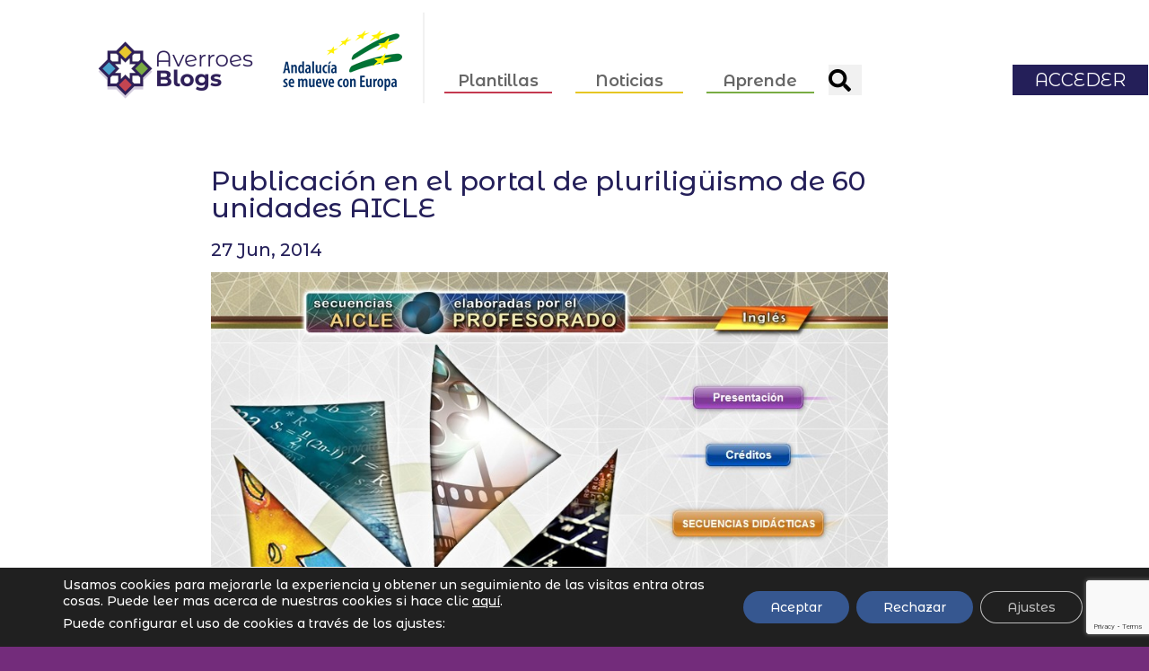

--- FILE ---
content_type: text/html; charset=UTF-8
request_url: https://blogsaverroes.juntadeandalucia.es/blog/2014/06/27/publicacion-en-el-portal-de-pluriliguismo-de-60-unidades-aicle/
body_size: 17231
content:
<!DOCTYPE html>
<html dir="ltr" lang="es" prefix="og: https://ogp.me/ns#">
<head>
	<meta charset="UTF-8" />
<meta http-equiv="X-UA-Compatible" content="IE=edge">
	<link rel="pingback" href="https://blogsaverroes.juntadeandalucia.es/xmlrpc.php" />

	<script type="text/javascript">
		document.documentElement.className = 'js';
	</script>

	<title>Publicación en el portal de pluriligüismo de 60 unidades AICLE - AVERROES BLOG</title>

		<!-- All in One SEO 4.8.1.1 - aioseo.com -->
	<meta name="description" content="Con la publicación de 60 unidades AICLE, elaboradas por el profesorado que asistió a los cursos de formación sobre &quot;El enfoque metodológico AICLE&quot; en los Centros del Profesorado, se ha completado la Experiencia AICLE que se inició en 2011 con la publicación de 130 Secuencias didácticas. Este banco de materiales está alojado en el Portal" />
	<meta name="robots" content="max-image-preview:large" />
	<meta name="author" content="admin_innovacion"/>
	<meta name="google-site-verification" content="K5Wx_pEQpF-YXIRlmYqU3NkgKYjUIBR32BXY_urvZ-E" />
	<link rel="canonical" href="https://blogsaverroes.juntadeandalucia.es/blog/2014/06/27/publicacion-en-el-portal-de-pluriliguismo-de-60-unidades-aicle/" />
	<meta name="generator" content="All in One SEO (AIOSEO) 4.8.1.1" />
		<meta property="og:locale" content="es_ES" />
		<meta property="og:site_name" content="AVERROES BLOG - Granja de Blogs Averroes es un servicio de la Consejería de Educación a la comunidad educativa donde se ofrece al profesorado la posibilidad de tener su propio blog y a los centros educativos su página web" />
		<meta property="og:type" content="article" />
		<meta property="og:title" content="Publicación en el portal de pluriligüismo de 60 unidades AICLE - AVERROES BLOG" />
		<meta property="og:description" content="Con la publicación de 60 unidades AICLE, elaboradas por el profesorado que asistió a los cursos de formación sobre &quot;El enfoque metodológico AICLE&quot; en los Centros del Profesorado, se ha completado la Experiencia AICLE que se inició en 2011 con la publicación de 130 Secuencias didácticas. Este banco de materiales está alojado en el Portal" />
		<meta property="og:url" content="https://blogsaverroes.juntadeandalucia.es/blog/2014/06/27/publicacion-en-el-portal-de-pluriliguismo-de-60-unidades-aicle/" />
		<meta property="article:published_time" content="2014-06-27T11:00:36+00:00" />
		<meta property="article:modified_time" content="2014-06-27T11:03:15+00:00" />
		<meta name="twitter:card" content="summary_large_image" />
		<meta name="twitter:title" content="Publicación en el portal de pluriligüismo de 60 unidades AICLE - AVERROES BLOG" />
		<meta name="twitter:description" content="Con la publicación de 60 unidades AICLE, elaboradas por el profesorado que asistió a los cursos de formación sobre &quot;El enfoque metodológico AICLE&quot; en los Centros del Profesorado, se ha completado la Experiencia AICLE que se inició en 2011 con la publicación de 130 Secuencias didácticas. Este banco de materiales está alojado en el Portal" />
		<script type="application/ld+json" class="aioseo-schema">
			{"@context":"https:\/\/schema.org","@graph":[{"@type":"BlogPosting","@id":"https:\/\/blogsaverroes.juntadeandalucia.es\/blog\/2014\/06\/27\/publicacion-en-el-portal-de-pluriliguismo-de-60-unidades-aicle\/#blogposting","name":"Publicaci\u00f3n en el portal de plurilig\u00fcismo de 60 unidades AICLE - AVERROES BLOG","headline":"Publicaci\u00f3n en el portal de plurilig\u00fcismo de 60 unidades AICLE","author":{"@id":"https:\/\/blogsaverroes.juntadeandalucia.es\/blog\/author\/admin\/#author"},"publisher":{"@id":"https:\/\/blogsaverroes.juntadeandalucia.es\/#organization"},"image":{"@type":"ImageObject","url":"https:\/\/blogsaverroes.juntadeandalucia.es\/files\/2014\/06\/aicle.jpg","width":897,"height":521,"caption":"imagen del logo de aicle-profesorado"},"datePublished":"2014-06-27T12:00:36+01:00","dateModified":"2014-06-27T12:03:15+01:00","inLanguage":"es-ES","mainEntityOfPage":{"@id":"https:\/\/blogsaverroes.juntadeandalucia.es\/blog\/2014\/06\/27\/publicacion-en-el-portal-de-pluriliguismo-de-60-unidades-aicle\/#webpage"},"isPartOf":{"@id":"https:\/\/blogsaverroes.juntadeandalucia.es\/blog\/2014\/06\/27\/publicacion-en-el-portal-de-pluriliguismo-de-60-unidades-aicle\/#webpage"},"articleSection":"General, Recursos Agrega, AICLE"},{"@type":"BreadcrumbList","@id":"https:\/\/blogsaverroes.juntadeandalucia.es\/blog\/2014\/06\/27\/publicacion-en-el-portal-de-pluriliguismo-de-60-unidades-aicle\/#breadcrumblist","itemListElement":[{"@type":"ListItem","@id":"https:\/\/blogsaverroes.juntadeandalucia.es\/#listItem","position":1,"name":"Hogar","item":"https:\/\/blogsaverroes.juntadeandalucia.es\/","nextItem":{"@type":"ListItem","@id":"https:\/\/blogsaverroes.juntadeandalucia.es\/blog\/2014\/#listItem","name":"2014"}},{"@type":"ListItem","@id":"https:\/\/blogsaverroes.juntadeandalucia.es\/blog\/2014\/#listItem","position":2,"name":"2014","item":"https:\/\/blogsaverroes.juntadeandalucia.es\/blog\/2014\/","nextItem":{"@type":"ListItem","@id":"https:\/\/blogsaverroes.juntadeandalucia.es\/blog\/2014\/06\/#listItem","name":"June"},"previousItem":{"@type":"ListItem","@id":"https:\/\/blogsaverroes.juntadeandalucia.es\/#listItem","name":"Hogar"}},{"@type":"ListItem","@id":"https:\/\/blogsaverroes.juntadeandalucia.es\/blog\/2014\/06\/#listItem","position":3,"name":"June","item":"https:\/\/blogsaverroes.juntadeandalucia.es\/blog\/2014\/06\/","nextItem":{"@type":"ListItem","@id":"https:\/\/blogsaverroes.juntadeandalucia.es\/blog\/2014\/06\/27\/#listItem","name":"27"},"previousItem":{"@type":"ListItem","@id":"https:\/\/blogsaverroes.juntadeandalucia.es\/blog\/2014\/#listItem","name":"2014"}},{"@type":"ListItem","@id":"https:\/\/blogsaverroes.juntadeandalucia.es\/blog\/2014\/06\/27\/#listItem","position":4,"name":"27","item":"https:\/\/blogsaverroes.juntadeandalucia.es\/blog\/2014\/06\/27\/","nextItem":{"@type":"ListItem","@id":"https:\/\/blogsaverroes.juntadeandalucia.es\/blog\/2014\/06\/27\/publicacion-en-el-portal-de-pluriliguismo-de-60-unidades-aicle\/#listItem","name":"Publicaci\u00f3n en el portal de plurilig\u00fcismo de 60 unidades AICLE"},"previousItem":{"@type":"ListItem","@id":"https:\/\/blogsaverroes.juntadeandalucia.es\/blog\/2014\/06\/#listItem","name":"June"}},{"@type":"ListItem","@id":"https:\/\/blogsaverroes.juntadeandalucia.es\/blog\/2014\/06\/27\/publicacion-en-el-portal-de-pluriliguismo-de-60-unidades-aicle\/#listItem","position":5,"name":"Publicaci\u00f3n en el portal de plurilig\u00fcismo de 60 unidades AICLE","previousItem":{"@type":"ListItem","@id":"https:\/\/blogsaverroes.juntadeandalucia.es\/blog\/2014\/06\/27\/#listItem","name":"27"}}]},{"@type":"Organization","@id":"https:\/\/blogsaverroes.juntadeandalucia.es\/#organization","name":"Portal de la Red Provincial de Orientaci\u00f3n Ja\u00e9n","description":"Granja de Blogs Averroes es un servicio de la Consejer\u00eda de Educaci\u00f3n a la comunidad educativa donde se ofrece al profesorado la posibilidad de tener su propio blog y a los centros educativos su p\u00e1gina web","url":"https:\/\/blogsaverroes.juntadeandalucia.es\/"},{"@type":"Person","@id":"https:\/\/blogsaverroes.juntadeandalucia.es\/blog\/author\/admin\/#author","url":"https:\/\/blogsaverroes.juntadeandalucia.es\/blog\/author\/admin\/","name":"admin_innovacion","image":{"@type":"ImageObject","@id":"https:\/\/blogsaverroes.juntadeandalucia.es\/blog\/2014\/06\/27\/publicacion-en-el-portal-de-pluriliguismo-de-60-unidades-aicle\/#authorImage","url":"https:\/\/secure.gravatar.com\/avatar\/855eb55c5a1a5793fe1a044002eacf68?s=96&d=mm&r=g","width":96,"height":96,"caption":"admin_innovacion"}},{"@type":"WebPage","@id":"https:\/\/blogsaverroes.juntadeandalucia.es\/blog\/2014\/06\/27\/publicacion-en-el-portal-de-pluriliguismo-de-60-unidades-aicle\/#webpage","url":"https:\/\/blogsaverroes.juntadeandalucia.es\/blog\/2014\/06\/27\/publicacion-en-el-portal-de-pluriliguismo-de-60-unidades-aicle\/","name":"Publicaci\u00f3n en el portal de plurilig\u00fcismo de 60 unidades AICLE - AVERROES BLOG","description":"Con la publicaci\u00f3n de 60 unidades AICLE, elaboradas por el profesorado que asisti\u00f3 a los cursos de formaci\u00f3n sobre \"El enfoque metodol\u00f3gico AICLE\" en los Centros del Profesorado, se ha completado la Experiencia AICLE que se inici\u00f3 en 2011 con la publicaci\u00f3n de 130 Secuencias did\u00e1cticas. Este banco de materiales est\u00e1 alojado en el Portal","inLanguage":"es-ES","isPartOf":{"@id":"https:\/\/blogsaverroes.juntadeandalucia.es\/#website"},"breadcrumb":{"@id":"https:\/\/blogsaverroes.juntadeandalucia.es\/blog\/2014\/06\/27\/publicacion-en-el-portal-de-pluriliguismo-de-60-unidades-aicle\/#breadcrumblist"},"author":{"@id":"https:\/\/blogsaverroes.juntadeandalucia.es\/blog\/author\/admin\/#author"},"creator":{"@id":"https:\/\/blogsaverroes.juntadeandalucia.es\/blog\/author\/admin\/#author"},"image":{"@type":"ImageObject","url":"https:\/\/blogsaverroes.juntadeandalucia.es\/files\/2014\/06\/aicle.jpg","@id":"https:\/\/blogsaverroes.juntadeandalucia.es\/blog\/2014\/06\/27\/publicacion-en-el-portal-de-pluriliguismo-de-60-unidades-aicle\/#mainImage","width":897,"height":521,"caption":"imagen del logo de aicle-profesorado"},"primaryImageOfPage":{"@id":"https:\/\/blogsaverroes.juntadeandalucia.es\/blog\/2014\/06\/27\/publicacion-en-el-portal-de-pluriliguismo-de-60-unidades-aicle\/#mainImage"},"datePublished":"2014-06-27T12:00:36+01:00","dateModified":"2014-06-27T12:03:15+01:00"},{"@type":"WebSite","@id":"https:\/\/blogsaverroes.juntadeandalucia.es\/#website","url":"https:\/\/blogsaverroes.juntadeandalucia.es\/","name":"Portal de la Red Provincial de Orientaci\u00f3n","description":"Granja de Blogs Averroes es un servicio de la Consejer\u00eda de Educaci\u00f3n a la comunidad educativa donde se ofrece al profesorado la posibilidad de tener su propio blog y a los centros educativos su p\u00e1gina web","inLanguage":"es-ES","publisher":{"@id":"https:\/\/blogsaverroes.juntadeandalucia.es\/#organization"}}]}
		</script>
		<!-- All in One SEO -->

<script type="text/javascript">
			let jqueryParams=[],jQuery=function(r){return jqueryParams=[...jqueryParams,r],jQuery},$=function(r){return jqueryParams=[...jqueryParams,r],$};window.jQuery=jQuery,window.$=jQuery;let customHeadScripts=!1;jQuery.fn=jQuery.prototype={},$.fn=jQuery.prototype={},jQuery.noConflict=function(r){if(window.jQuery)return jQuery=window.jQuery,$=window.jQuery,customHeadScripts=!0,jQuery.noConflict},jQuery.ready=function(r){jqueryParams=[...jqueryParams,r]},$.ready=function(r){jqueryParams=[...jqueryParams,r]},jQuery.load=function(r){jqueryParams=[...jqueryParams,r]},$.load=function(r){jqueryParams=[...jqueryParams,r]},jQuery.fn.ready=function(r){jqueryParams=[...jqueryParams,r]},$.fn.ready=function(r){jqueryParams=[...jqueryParams,r]};</script><link rel='dns-prefetch' href='//cdnjs.cloudflare.com' />
<link rel='dns-prefetch' href='//fonts.googleapis.com' />
<link rel="alternate" type="application/rss+xml" title="AVERROES BLOG &raquo; Feed" href="https://blogsaverroes.juntadeandalucia.es/feed/" />
<link rel="alternate" type="application/rss+xml" title="AVERROES BLOG &raquo; Feed de los comentarios" href="https://blogsaverroes.juntadeandalucia.es/comments/feed/" />
<meta content="BlogsAverroes Principal v.1.0.0" name="generator"/><link rel='stylesheet' id='contador-estilos-css' href='https://blogsaverroes.juntadeandalucia.es/wp-content/plugins/ayesa_visitas/assets/css/estilos.css?ver=439f76b08e2eb01b882a2411c87f5be3' type='text/css' media='all' />
<link rel='stylesheet' id='bootstrap_tab-css' href='https://blogsaverroes.juntadeandalucia.es/wp-content/plugins/easy-responsive-tabs/assets/css/bootstrap_tab.min.css?ver=439f76b08e2eb01b882a2411c87f5be3' type='text/css' media='all' />
<link rel='stylesheet' id='bootstrap_dropdown-css' href='https://blogsaverroes.juntadeandalucia.es/wp-content/plugins/easy-responsive-tabs/assets/css/bootstrap_dropdown.min.css?ver=439f76b08e2eb01b882a2411c87f5be3' type='text/css' media='all' />
<link rel='stylesheet' id='ert_tab_icon_css-css' href='https://blogsaverroes.juntadeandalucia.es/wp-content/plugins/easy-responsive-tabs/assets/css/res_tab_icon.css?ver=439f76b08e2eb01b882a2411c87f5be3' type='text/css' media='all' />
<link rel='stylesheet' id='pt-cv-public-style-css' href='https://blogsaverroes.juntadeandalucia.es/wp-content/plugins/content-views-query-and-display-post-page/public/assets/css/cv.css?ver=4.0.2' type='text/css' media='all' />
<link rel='stylesheet' id='wp-block-library-css' href='https://blogsaverroes.juntadeandalucia.es/wp-includes/css/dist/block-library/style.min.css?ver=439f76b08e2eb01b882a2411c87f5be3' type='text/css' media='all' />
<style id='wp-block-library-theme-inline-css' type='text/css'>
.wp-block-audio figcaption{color:#555;font-size:13px;text-align:center}.is-dark-theme .wp-block-audio figcaption{color:hsla(0,0%,100%,.65)}.wp-block-audio{margin:0 0 1em}.wp-block-code{border:1px solid #ccc;border-radius:4px;font-family:Menlo,Consolas,monaco,monospace;padding:.8em 1em}.wp-block-embed figcaption{color:#555;font-size:13px;text-align:center}.is-dark-theme .wp-block-embed figcaption{color:hsla(0,0%,100%,.65)}.wp-block-embed{margin:0 0 1em}.blocks-gallery-caption{color:#555;font-size:13px;text-align:center}.is-dark-theme .blocks-gallery-caption{color:hsla(0,0%,100%,.65)}.wp-block-image figcaption{color:#555;font-size:13px;text-align:center}.is-dark-theme .wp-block-image figcaption{color:hsla(0,0%,100%,.65)}.wp-block-image{margin:0 0 1em}.wp-block-pullquote{border-bottom:4px solid;border-top:4px solid;color:currentColor;margin-bottom:1.75em}.wp-block-pullquote cite,.wp-block-pullquote footer,.wp-block-pullquote__citation{color:currentColor;font-size:.8125em;font-style:normal;text-transform:uppercase}.wp-block-quote{border-left:.25em solid;margin:0 0 1.75em;padding-left:1em}.wp-block-quote cite,.wp-block-quote footer{color:currentColor;font-size:.8125em;font-style:normal;position:relative}.wp-block-quote.has-text-align-right{border-left:none;border-right:.25em solid;padding-left:0;padding-right:1em}.wp-block-quote.has-text-align-center{border:none;padding-left:0}.wp-block-quote.is-large,.wp-block-quote.is-style-large,.wp-block-quote.is-style-plain{border:none}.wp-block-search .wp-block-search__label{font-weight:700}.wp-block-search__button{border:1px solid #ccc;padding:.375em .625em}:where(.wp-block-group.has-background){padding:1.25em 2.375em}.wp-block-separator.has-css-opacity{opacity:.4}.wp-block-separator{border:none;border-bottom:2px solid;margin-left:auto;margin-right:auto}.wp-block-separator.has-alpha-channel-opacity{opacity:1}.wp-block-separator:not(.is-style-wide):not(.is-style-dots){width:100px}.wp-block-separator.has-background:not(.is-style-dots){border-bottom:none;height:1px}.wp-block-separator.has-background:not(.is-style-wide):not(.is-style-dots){height:2px}.wp-block-table{margin:0 0 1em}.wp-block-table td,.wp-block-table th{word-break:normal}.wp-block-table figcaption{color:#555;font-size:13px;text-align:center}.is-dark-theme .wp-block-table figcaption{color:hsla(0,0%,100%,.65)}.wp-block-video figcaption{color:#555;font-size:13px;text-align:center}.is-dark-theme .wp-block-video figcaption{color:hsla(0,0%,100%,.65)}.wp-block-video{margin:0 0 1em}.wp-block-template-part.has-background{margin-bottom:0;margin-top:0;padding:1.25em 2.375em}
</style>
<style id='global-styles-inline-css' type='text/css'>
body{--wp--preset--color--black: #000000;--wp--preset--color--cyan-bluish-gray: #abb8c3;--wp--preset--color--white: #ffffff;--wp--preset--color--pale-pink: #f78da7;--wp--preset--color--vivid-red: #cf2e2e;--wp--preset--color--luminous-vivid-orange: #ff6900;--wp--preset--color--luminous-vivid-amber: #fcb900;--wp--preset--color--light-green-cyan: #7bdcb5;--wp--preset--color--vivid-green-cyan: #00d084;--wp--preset--color--pale-cyan-blue: #8ed1fc;--wp--preset--color--vivid-cyan-blue: #0693e3;--wp--preset--color--vivid-purple: #9b51e0;--wp--preset--gradient--vivid-cyan-blue-to-vivid-purple: linear-gradient(135deg,rgba(6,147,227,1) 0%,rgb(155,81,224) 100%);--wp--preset--gradient--light-green-cyan-to-vivid-green-cyan: linear-gradient(135deg,rgb(122,220,180) 0%,rgb(0,208,130) 100%);--wp--preset--gradient--luminous-vivid-amber-to-luminous-vivid-orange: linear-gradient(135deg,rgba(252,185,0,1) 0%,rgba(255,105,0,1) 100%);--wp--preset--gradient--luminous-vivid-orange-to-vivid-red: linear-gradient(135deg,rgba(255,105,0,1) 0%,rgb(207,46,46) 100%);--wp--preset--gradient--very-light-gray-to-cyan-bluish-gray: linear-gradient(135deg,rgb(238,238,238) 0%,rgb(169,184,195) 100%);--wp--preset--gradient--cool-to-warm-spectrum: linear-gradient(135deg,rgb(74,234,220) 0%,rgb(151,120,209) 20%,rgb(207,42,186) 40%,rgb(238,44,130) 60%,rgb(251,105,98) 80%,rgb(254,248,76) 100%);--wp--preset--gradient--blush-light-purple: linear-gradient(135deg,rgb(255,206,236) 0%,rgb(152,150,240) 100%);--wp--preset--gradient--blush-bordeaux: linear-gradient(135deg,rgb(254,205,165) 0%,rgb(254,45,45) 50%,rgb(107,0,62) 100%);--wp--preset--gradient--luminous-dusk: linear-gradient(135deg,rgb(255,203,112) 0%,rgb(199,81,192) 50%,rgb(65,88,208) 100%);--wp--preset--gradient--pale-ocean: linear-gradient(135deg,rgb(255,245,203) 0%,rgb(182,227,212) 50%,rgb(51,167,181) 100%);--wp--preset--gradient--electric-grass: linear-gradient(135deg,rgb(202,248,128) 0%,rgb(113,206,126) 100%);--wp--preset--gradient--midnight: linear-gradient(135deg,rgb(2,3,129) 0%,rgb(40,116,252) 100%);--wp--preset--font-size--small: 13px;--wp--preset--font-size--medium: 20px;--wp--preset--font-size--large: 36px;--wp--preset--font-size--x-large: 42px;--wp--preset--spacing--20: 0.44rem;--wp--preset--spacing--30: 0.67rem;--wp--preset--spacing--40: 1rem;--wp--preset--spacing--50: 1.5rem;--wp--preset--spacing--60: 2.25rem;--wp--preset--spacing--70: 3.38rem;--wp--preset--spacing--80: 5.06rem;--wp--preset--shadow--natural: 6px 6px 9px rgba(0, 0, 0, 0.2);--wp--preset--shadow--deep: 12px 12px 50px rgba(0, 0, 0, 0.4);--wp--preset--shadow--sharp: 6px 6px 0px rgba(0, 0, 0, 0.2);--wp--preset--shadow--outlined: 6px 6px 0px -3px rgba(255, 255, 255, 1), 6px 6px rgba(0, 0, 0, 1);--wp--preset--shadow--crisp: 6px 6px 0px rgba(0, 0, 0, 1);}body { margin: 0;--wp--style--global--content-size: 823px;--wp--style--global--wide-size: 1080px; }.wp-site-blocks > .alignleft { float: left; margin-right: 2em; }.wp-site-blocks > .alignright { float: right; margin-left: 2em; }.wp-site-blocks > .aligncenter { justify-content: center; margin-left: auto; margin-right: auto; }:where(.is-layout-flex){gap: 0.5em;}:where(.is-layout-grid){gap: 0.5em;}body .is-layout-flow > .alignleft{float: left;margin-inline-start: 0;margin-inline-end: 2em;}body .is-layout-flow > .alignright{float: right;margin-inline-start: 2em;margin-inline-end: 0;}body .is-layout-flow > .aligncenter{margin-left: auto !important;margin-right: auto !important;}body .is-layout-constrained > .alignleft{float: left;margin-inline-start: 0;margin-inline-end: 2em;}body .is-layout-constrained > .alignright{float: right;margin-inline-start: 2em;margin-inline-end: 0;}body .is-layout-constrained > .aligncenter{margin-left: auto !important;margin-right: auto !important;}body .is-layout-constrained > :where(:not(.alignleft):not(.alignright):not(.alignfull)){max-width: var(--wp--style--global--content-size);margin-left: auto !important;margin-right: auto !important;}body .is-layout-constrained > .alignwide{max-width: var(--wp--style--global--wide-size);}body .is-layout-flex{display: flex;}body .is-layout-flex{flex-wrap: wrap;align-items: center;}body .is-layout-flex > *{margin: 0;}body .is-layout-grid{display: grid;}body .is-layout-grid > *{margin: 0;}body{padding-top: 0px;padding-right: 0px;padding-bottom: 0px;padding-left: 0px;}a:where(:not(.wp-element-button)){text-decoration: underline;}.wp-element-button, .wp-block-button__link{background-color: #32373c;border-width: 0;color: #fff;font-family: inherit;font-size: inherit;line-height: inherit;padding: calc(0.667em + 2px) calc(1.333em + 2px);text-decoration: none;}.has-black-color{color: var(--wp--preset--color--black) !important;}.has-cyan-bluish-gray-color{color: var(--wp--preset--color--cyan-bluish-gray) !important;}.has-white-color{color: var(--wp--preset--color--white) !important;}.has-pale-pink-color{color: var(--wp--preset--color--pale-pink) !important;}.has-vivid-red-color{color: var(--wp--preset--color--vivid-red) !important;}.has-luminous-vivid-orange-color{color: var(--wp--preset--color--luminous-vivid-orange) !important;}.has-luminous-vivid-amber-color{color: var(--wp--preset--color--luminous-vivid-amber) !important;}.has-light-green-cyan-color{color: var(--wp--preset--color--light-green-cyan) !important;}.has-vivid-green-cyan-color{color: var(--wp--preset--color--vivid-green-cyan) !important;}.has-pale-cyan-blue-color{color: var(--wp--preset--color--pale-cyan-blue) !important;}.has-vivid-cyan-blue-color{color: var(--wp--preset--color--vivid-cyan-blue) !important;}.has-vivid-purple-color{color: var(--wp--preset--color--vivid-purple) !important;}.has-black-background-color{background-color: var(--wp--preset--color--black) !important;}.has-cyan-bluish-gray-background-color{background-color: var(--wp--preset--color--cyan-bluish-gray) !important;}.has-white-background-color{background-color: var(--wp--preset--color--white) !important;}.has-pale-pink-background-color{background-color: var(--wp--preset--color--pale-pink) !important;}.has-vivid-red-background-color{background-color: var(--wp--preset--color--vivid-red) !important;}.has-luminous-vivid-orange-background-color{background-color: var(--wp--preset--color--luminous-vivid-orange) !important;}.has-luminous-vivid-amber-background-color{background-color: var(--wp--preset--color--luminous-vivid-amber) !important;}.has-light-green-cyan-background-color{background-color: var(--wp--preset--color--light-green-cyan) !important;}.has-vivid-green-cyan-background-color{background-color: var(--wp--preset--color--vivid-green-cyan) !important;}.has-pale-cyan-blue-background-color{background-color: var(--wp--preset--color--pale-cyan-blue) !important;}.has-vivid-cyan-blue-background-color{background-color: var(--wp--preset--color--vivid-cyan-blue) !important;}.has-vivid-purple-background-color{background-color: var(--wp--preset--color--vivid-purple) !important;}.has-black-border-color{border-color: var(--wp--preset--color--black) !important;}.has-cyan-bluish-gray-border-color{border-color: var(--wp--preset--color--cyan-bluish-gray) !important;}.has-white-border-color{border-color: var(--wp--preset--color--white) !important;}.has-pale-pink-border-color{border-color: var(--wp--preset--color--pale-pink) !important;}.has-vivid-red-border-color{border-color: var(--wp--preset--color--vivid-red) !important;}.has-luminous-vivid-orange-border-color{border-color: var(--wp--preset--color--luminous-vivid-orange) !important;}.has-luminous-vivid-amber-border-color{border-color: var(--wp--preset--color--luminous-vivid-amber) !important;}.has-light-green-cyan-border-color{border-color: var(--wp--preset--color--light-green-cyan) !important;}.has-vivid-green-cyan-border-color{border-color: var(--wp--preset--color--vivid-green-cyan) !important;}.has-pale-cyan-blue-border-color{border-color: var(--wp--preset--color--pale-cyan-blue) !important;}.has-vivid-cyan-blue-border-color{border-color: var(--wp--preset--color--vivid-cyan-blue) !important;}.has-vivid-purple-border-color{border-color: var(--wp--preset--color--vivid-purple) !important;}.has-vivid-cyan-blue-to-vivid-purple-gradient-background{background: var(--wp--preset--gradient--vivid-cyan-blue-to-vivid-purple) !important;}.has-light-green-cyan-to-vivid-green-cyan-gradient-background{background: var(--wp--preset--gradient--light-green-cyan-to-vivid-green-cyan) !important;}.has-luminous-vivid-amber-to-luminous-vivid-orange-gradient-background{background: var(--wp--preset--gradient--luminous-vivid-amber-to-luminous-vivid-orange) !important;}.has-luminous-vivid-orange-to-vivid-red-gradient-background{background: var(--wp--preset--gradient--luminous-vivid-orange-to-vivid-red) !important;}.has-very-light-gray-to-cyan-bluish-gray-gradient-background{background: var(--wp--preset--gradient--very-light-gray-to-cyan-bluish-gray) !important;}.has-cool-to-warm-spectrum-gradient-background{background: var(--wp--preset--gradient--cool-to-warm-spectrum) !important;}.has-blush-light-purple-gradient-background{background: var(--wp--preset--gradient--blush-light-purple) !important;}.has-blush-bordeaux-gradient-background{background: var(--wp--preset--gradient--blush-bordeaux) !important;}.has-luminous-dusk-gradient-background{background: var(--wp--preset--gradient--luminous-dusk) !important;}.has-pale-ocean-gradient-background{background: var(--wp--preset--gradient--pale-ocean) !important;}.has-electric-grass-gradient-background{background: var(--wp--preset--gradient--electric-grass) !important;}.has-midnight-gradient-background{background: var(--wp--preset--gradient--midnight) !important;}.has-small-font-size{font-size: var(--wp--preset--font-size--small) !important;}.has-medium-font-size{font-size: var(--wp--preset--font-size--medium) !important;}.has-large-font-size{font-size: var(--wp--preset--font-size--large) !important;}.has-x-large-font-size{font-size: var(--wp--preset--font-size--x-large) !important;}
.wp-block-navigation a:where(:not(.wp-element-button)){color: inherit;}
:where(.wp-block-post-template.is-layout-flex){gap: 1.25em;}:where(.wp-block-post-template.is-layout-grid){gap: 1.25em;}
:where(.wp-block-columns.is-layout-flex){gap: 2em;}:where(.wp-block-columns.is-layout-grid){gap: 2em;}
.wp-block-pullquote{font-size: 1.5em;line-height: 1.6;}
</style>
<link rel='stylesheet' id='advpsStyleSheet-css' href='https://blogsaverroes.juntadeandalucia.es/wp-content/plugins/advanced-post-slider/advps-style.css?ver=439f76b08e2eb01b882a2411c87f5be3' type='text/css' media='all' />
<link rel='stylesheet' id='estilos_widgets-css' href='https://blogsaverroes.juntadeandalucia.es/wp-content/plugins/ayesa_widgets/assets/css/estilos.css?ver=439f76b08e2eb01b882a2411c87f5be3' type='text/css' media='all' />
<link rel='stylesheet' id='bageneralestiloadmin-css' href='https://blogsaverroes.juntadeandalucia.es/wp-content/plugins/ba-general/ba-general-style.css?ver=439f76b08e2eb01b882a2411c87f5be3' type='text/css' media='all' />
<link rel='stylesheet' id='bageneralfontawesomecss-css' href='https://cdnjs.cloudflare.com/ajax/libs/font-awesome/6.5.2/css/all.min.css?ver=439f76b08e2eb01b882a2411c87f5be3' type='text/css' media='all' />
<link rel='stylesheet' id='contact-form-7-css' href='https://blogsaverroes.juntadeandalucia.es/wp-content/plugins/contact-form-7/includes/css/styles.css?ver=5.9.8' type='text/css' media='all' />
<link rel='stylesheet' id='wp-aas-public-css-css' href='https://blogsaverroes.juntadeandalucia.es/wp-content/plugins/accordion-and-accordion-slider/assets/css/wp-aas-public.css?ver=1.4' type='text/css' media='all' />
<link rel='stylesheet' id='et-builder-googlefonts-cached-css' href='https://fonts.googleapis.com/css?family=Montserrat+Alternates:100,100italic,200,200italic,300,300italic,regular,italic,500,500italic,600,600italic,700,700italic,800,800italic,900,900italic&#038;subset=latin,latin-ext&#038;display=swap' type='text/css' media='all' />
<link rel='stylesheet' id='jquery-lazyloadxt-spinner-css-css' href='//blogsaverroes.juntadeandalucia.es/wp-content/plugins/a3-lazy-load/assets/css/jquery.lazyloadxt.spinner.css?ver=439f76b08e2eb01b882a2411c87f5be3' type='text/css' media='all' />
<link rel='stylesheet' id='moove_gdpr_frontend-css' href='https://blogsaverroes.juntadeandalucia.es/wp-content/plugins/gdpr-cookie-compliance/dist/styles/gdpr-main-nf.css?ver=4.16.1' type='text/css' media='all' />
<style id='moove_gdpr_frontend-inline-css' type='text/css'>
				#moove_gdpr_cookie_modal .moove-gdpr-modal-content .moove-gdpr-tab-main h3.tab-title, 
				#moove_gdpr_cookie_modal .moove-gdpr-modal-content .moove-gdpr-tab-main span.tab-title,
				#moove_gdpr_cookie_modal .moove-gdpr-modal-content .moove-gdpr-modal-left-content #moove-gdpr-menu li a, 
				#moove_gdpr_cookie_modal .moove-gdpr-modal-content .moove-gdpr-modal-left-content #moove-gdpr-menu li button,
				#moove_gdpr_cookie_modal .moove-gdpr-modal-content .moove-gdpr-modal-left-content .moove-gdpr-branding-cnt a,
				#moove_gdpr_cookie_modal .moove-gdpr-modal-content .moove-gdpr-modal-footer-content .moove-gdpr-button-holder a.mgbutton, 
				#moove_gdpr_cookie_modal .moove-gdpr-modal-content .moove-gdpr-modal-footer-content .moove-gdpr-button-holder button.mgbutton,
				#moove_gdpr_cookie_modal .cookie-switch .cookie-slider:after, 
				#moove_gdpr_cookie_modal .cookie-switch .slider:after, 
				#moove_gdpr_cookie_modal .switch .cookie-slider:after, 
				#moove_gdpr_cookie_modal .switch .slider:after,
				#moove_gdpr_cookie_info_bar .moove-gdpr-info-bar-container .moove-gdpr-info-bar-content p, 
				#moove_gdpr_cookie_info_bar .moove-gdpr-info-bar-container .moove-gdpr-info-bar-content p a,
				#moove_gdpr_cookie_info_bar .moove-gdpr-info-bar-container .moove-gdpr-info-bar-content a.mgbutton, 
				#moove_gdpr_cookie_info_bar .moove-gdpr-info-bar-container .moove-gdpr-info-bar-content button.mgbutton,
				#moove_gdpr_cookie_modal .moove-gdpr-modal-content .moove-gdpr-tab-main .moove-gdpr-tab-main-content h1, 
				#moove_gdpr_cookie_modal .moove-gdpr-modal-content .moove-gdpr-tab-main .moove-gdpr-tab-main-content h2, 
				#moove_gdpr_cookie_modal .moove-gdpr-modal-content .moove-gdpr-tab-main .moove-gdpr-tab-main-content h3, 
				#moove_gdpr_cookie_modal .moove-gdpr-modal-content .moove-gdpr-tab-main .moove-gdpr-tab-main-content h4, 
				#moove_gdpr_cookie_modal .moove-gdpr-modal-content .moove-gdpr-tab-main .moove-gdpr-tab-main-content h5, 
				#moove_gdpr_cookie_modal .moove-gdpr-modal-content .moove-gdpr-tab-main .moove-gdpr-tab-main-content h6,
				#moove_gdpr_cookie_modal .moove-gdpr-modal-content.moove_gdpr_modal_theme_v2 .moove-gdpr-modal-title .tab-title,
				#moove_gdpr_cookie_modal .moove-gdpr-modal-content.moove_gdpr_modal_theme_v2 .moove-gdpr-tab-main h3.tab-title, 
				#moove_gdpr_cookie_modal .moove-gdpr-modal-content.moove_gdpr_modal_theme_v2 .moove-gdpr-tab-main span.tab-title,
				#moove_gdpr_cookie_modal .moove-gdpr-modal-content.moove_gdpr_modal_theme_v2 .moove-gdpr-branding-cnt a {
				 	font-weight: inherit				}
			#moove_gdpr_cookie_modal,#moove_gdpr_cookie_info_bar,.gdpr_cookie_settings_shortcode_content{font-family:inherit}#moove_gdpr_save_popup_settings_button{background-color:#373737;color:#fff}#moove_gdpr_save_popup_settings_button:hover{background-color:#000}#moove_gdpr_cookie_info_bar .moove-gdpr-info-bar-container .moove-gdpr-info-bar-content a.mgbutton,#moove_gdpr_cookie_info_bar .moove-gdpr-info-bar-container .moove-gdpr-info-bar-content button.mgbutton{background-color:#365790}#moove_gdpr_cookie_modal .moove-gdpr-modal-content .moove-gdpr-modal-footer-content .moove-gdpr-button-holder a.mgbutton,#moove_gdpr_cookie_modal .moove-gdpr-modal-content .moove-gdpr-modal-footer-content .moove-gdpr-button-holder button.mgbutton,.gdpr_cookie_settings_shortcode_content .gdpr-shr-button.button-green{background-color:#365790;border-color:#365790}#moove_gdpr_cookie_modal .moove-gdpr-modal-content .moove-gdpr-modal-footer-content .moove-gdpr-button-holder a.mgbutton:hover,#moove_gdpr_cookie_modal .moove-gdpr-modal-content .moove-gdpr-modal-footer-content .moove-gdpr-button-holder button.mgbutton:hover,.gdpr_cookie_settings_shortcode_content .gdpr-shr-button.button-green:hover{background-color:#fff;color:#365790}#moove_gdpr_cookie_modal .moove-gdpr-modal-content .moove-gdpr-modal-close i,#moove_gdpr_cookie_modal .moove-gdpr-modal-content .moove-gdpr-modal-close span.gdpr-icon{background-color:#365790;border:1px solid #365790}#moove_gdpr_cookie_info_bar span.change-settings-button.focus-g,#moove_gdpr_cookie_info_bar span.change-settings-button:focus,#moove_gdpr_cookie_info_bar button.change-settings-button.focus-g,#moove_gdpr_cookie_info_bar button.change-settings-button:focus{-webkit-box-shadow:0 0 1px 3px #365790;-moz-box-shadow:0 0 1px 3px #365790;box-shadow:0 0 1px 3px #365790}#moove_gdpr_cookie_modal .moove-gdpr-modal-content .moove-gdpr-modal-close i:hover,#moove_gdpr_cookie_modal .moove-gdpr-modal-content .moove-gdpr-modal-close span.gdpr-icon:hover,#moove_gdpr_cookie_info_bar span[data-href]>u.change-settings-button{color:#365790}#moove_gdpr_cookie_modal .moove-gdpr-modal-content .moove-gdpr-modal-left-content #moove-gdpr-menu li.menu-item-selected a span.gdpr-icon,#moove_gdpr_cookie_modal .moove-gdpr-modal-content .moove-gdpr-modal-left-content #moove-gdpr-menu li.menu-item-selected button span.gdpr-icon{color:inherit}#moove_gdpr_cookie_modal .moove-gdpr-modal-content .moove-gdpr-modal-left-content #moove-gdpr-menu li a span.gdpr-icon,#moove_gdpr_cookie_modal .moove-gdpr-modal-content .moove-gdpr-modal-left-content #moove-gdpr-menu li button span.gdpr-icon{color:inherit}#moove_gdpr_cookie_modal .gdpr-acc-link{line-height:0;font-size:0;color:transparent;position:absolute}#moove_gdpr_cookie_modal .moove-gdpr-modal-content .moove-gdpr-modal-close:hover i,#moove_gdpr_cookie_modal .moove-gdpr-modal-content .moove-gdpr-modal-left-content #moove-gdpr-menu li a,#moove_gdpr_cookie_modal .moove-gdpr-modal-content .moove-gdpr-modal-left-content #moove-gdpr-menu li button,#moove_gdpr_cookie_modal .moove-gdpr-modal-content .moove-gdpr-modal-left-content #moove-gdpr-menu li button i,#moove_gdpr_cookie_modal .moove-gdpr-modal-content .moove-gdpr-modal-left-content #moove-gdpr-menu li a i,#moove_gdpr_cookie_modal .moove-gdpr-modal-content .moove-gdpr-tab-main .moove-gdpr-tab-main-content a:hover,#moove_gdpr_cookie_info_bar.moove-gdpr-dark-scheme .moove-gdpr-info-bar-container .moove-gdpr-info-bar-content a.mgbutton:hover,#moove_gdpr_cookie_info_bar.moove-gdpr-dark-scheme .moove-gdpr-info-bar-container .moove-gdpr-info-bar-content button.mgbutton:hover,#moove_gdpr_cookie_info_bar.moove-gdpr-dark-scheme .moove-gdpr-info-bar-container .moove-gdpr-info-bar-content a:hover,#moove_gdpr_cookie_info_bar.moove-gdpr-dark-scheme .moove-gdpr-info-bar-container .moove-gdpr-info-bar-content button:hover,#moove_gdpr_cookie_info_bar.moove-gdpr-dark-scheme .moove-gdpr-info-bar-container .moove-gdpr-info-bar-content span.change-settings-button:hover,#moove_gdpr_cookie_info_bar.moove-gdpr-dark-scheme .moove-gdpr-info-bar-container .moove-gdpr-info-bar-content button.change-settings-button:hover,#moove_gdpr_cookie_info_bar.moove-gdpr-dark-scheme .moove-gdpr-info-bar-container .moove-gdpr-info-bar-content u.change-settings-button:hover,#moove_gdpr_cookie_info_bar span[data-href]>u.change-settings-button,#moove_gdpr_cookie_info_bar.moove-gdpr-dark-scheme .moove-gdpr-info-bar-container .moove-gdpr-info-bar-content a.mgbutton.focus-g,#moove_gdpr_cookie_info_bar.moove-gdpr-dark-scheme .moove-gdpr-info-bar-container .moove-gdpr-info-bar-content button.mgbutton.focus-g,#moove_gdpr_cookie_info_bar.moove-gdpr-dark-scheme .moove-gdpr-info-bar-container .moove-gdpr-info-bar-content a.focus-g,#moove_gdpr_cookie_info_bar.moove-gdpr-dark-scheme .moove-gdpr-info-bar-container .moove-gdpr-info-bar-content button.focus-g,#moove_gdpr_cookie_info_bar.moove-gdpr-dark-scheme .moove-gdpr-info-bar-container .moove-gdpr-info-bar-content a.mgbutton:focus,#moove_gdpr_cookie_info_bar.moove-gdpr-dark-scheme .moove-gdpr-info-bar-container .moove-gdpr-info-bar-content button.mgbutton:focus,#moove_gdpr_cookie_info_bar.moove-gdpr-dark-scheme .moove-gdpr-info-bar-container .moove-gdpr-info-bar-content a:focus,#moove_gdpr_cookie_info_bar.moove-gdpr-dark-scheme .moove-gdpr-info-bar-container .moove-gdpr-info-bar-content button:focus,#moove_gdpr_cookie_info_bar.moove-gdpr-dark-scheme .moove-gdpr-info-bar-container .moove-gdpr-info-bar-content span.change-settings-button.focus-g,span.change-settings-button:focus,button.change-settings-button.focus-g,button.change-settings-button:focus,#moove_gdpr_cookie_info_bar.moove-gdpr-dark-scheme .moove-gdpr-info-bar-container .moove-gdpr-info-bar-content u.change-settings-button.focus-g,#moove_gdpr_cookie_info_bar.moove-gdpr-dark-scheme .moove-gdpr-info-bar-container .moove-gdpr-info-bar-content u.change-settings-button:focus{color:#365790}#moove_gdpr_cookie_modal .moove-gdpr-branding.focus-g span,#moove_gdpr_cookie_modal .moove-gdpr-modal-content .moove-gdpr-tab-main a.focus-g{color:#365790}#moove_gdpr_cookie_modal.gdpr_lightbox-hide{display:none}
</style>
<link rel='stylesheet' id='divi-style-parent-css' href='https://blogsaverroes.juntadeandalucia.es/wp-content/themes/blogsaverroes/style-static.min.css?ver=439f76b08e2eb01b882a2411c87f5be3' type='text/css' media='all' />
<link rel='stylesheet' id='fontawesome-css' href='https://blogsaverroes.juntadeandalucia.es/wp-content/themes/blogsaverroes-child/fontawesome/css/all.css?ver=439f76b08e2eb01b882a2411c87f5be3' type='text/css' media='all' />
<link rel='stylesheet' id='divi-style-css' href='https://blogsaverroes.juntadeandalucia.es/wp-content/themes/blogsaverroes-child/style.css?ver=439f76b08e2eb01b882a2411c87f5be3' type='text/css' media='all' />
<script type="text/javascript" src="https://blogsaverroes.juntadeandalucia.es/wp-includes/js/jquery/jquery.min.js?ver=3.7.1" id="jquery-core-js"></script>
<script type="text/javascript" src="https://blogsaverroes.juntadeandalucia.es/wp-includes/js/jquery/jquery-migrate.min.js?ver=3.4.1" id="jquery-migrate-js"></script>
<script type="text/javascript" id="jquery-js-after">
/* <![CDATA[ */
jqueryParams.length&&$.each(jqueryParams,function(e,r){if("function"==typeof r){var n=String(r);n.replace("$","jQuery");var a=new Function("return "+n)();$(document).ready(a)}});
/* ]]> */
</script>
<script type="text/javascript" src="https://blogsaverroes.juntadeandalucia.es/wp-content/plugins/advanced-post-slider/js/advps.frnt.script.js?ver=439f76b08e2eb01b882a2411c87f5be3" id="advps_front_script-js"></script>
<script type="text/javascript" src="https://blogsaverroes.juntadeandalucia.es/wp-content/plugins/advanced-post-slider/bxslider/jquery.bxslider.min.js?ver=439f76b08e2eb01b882a2411c87f5be3" id="advps_jbx-js"></script>
<script type="text/javascript" id="3d-flip-book-client-locale-loader-js-extra">
/* <![CDATA[ */
var FB3D_CLIENT_LOCALE = {"ajaxurl":"https:\/\/blogsaverroes.juntadeandalucia.es\/wp-admin\/admin-ajax.php","dictionary":{"Table of contents":"Table of contents","Close":"Close","Bookmarks":"Bookmarks","Thumbnails":"Thumbnails","Search":"Search","Share":"Share","Facebook":"Facebook","Twitter":"Twitter","Email":"Email","Play":"Play","Previous page":"Previous page","Next page":"Next page","Zoom in":"Zoom in","Zoom out":"Zoom out","Fit view":"Fit view","Auto play":"Auto play","Full screen":"Full screen","More":"More","Smart pan":"Smart pan","Single page":"Single page","Sounds":"Sounds","Stats":"Stats","Print":"Print","Download":"Download","Goto first page":"Goto first page","Goto last page":"Goto last page"},"images":"https:\/\/blogsaverroes.juntadeandalucia.es\/wp-content\/plugins\/interactive-3d-flipbook-powered-physics-engine\/assets\/images\/","jsData":{"urls":[],"posts":{"ids_mis":[],"ids":[]},"pages":[],"firstPages":[],"bookCtrlProps":[],"bookTemplates":[]},"key":"3d-flip-book","pdfJS":{"pdfJsLib":"https:\/\/blogsaverroes.juntadeandalucia.es\/wp-content\/plugins\/interactive-3d-flipbook-powered-physics-engine\/assets\/js\/pdf.min.js?ver=4.3.136","pdfJsWorker":"https:\/\/blogsaverroes.juntadeandalucia.es\/wp-content\/plugins\/interactive-3d-flipbook-powered-physics-engine\/assets\/js\/pdf.worker.js?ver=4.3.136","stablePdfJsLib":"https:\/\/blogsaverroes.juntadeandalucia.es\/wp-content\/plugins\/interactive-3d-flipbook-powered-physics-engine\/assets\/js\/stable\/pdf.min.js?ver=2.5.207","stablePdfJsWorker":"https:\/\/blogsaverroes.juntadeandalucia.es\/wp-content\/plugins\/interactive-3d-flipbook-powered-physics-engine\/assets\/js\/stable\/pdf.worker.js?ver=2.5.207","pdfJsCMapUrl":"https:\/\/blogsaverroes.juntadeandalucia.es\/wp-content\/plugins\/interactive-3d-flipbook-powered-physics-engine\/assets\/cmaps\/"},"cacheurl":"https:\/\/blogsaverroes.juntadeandalucia.es\/files\/3d-flip-book\/cache\/","pluginsurl":"https:\/\/blogsaverroes.juntadeandalucia.es\/wp-content\/plugins\/","pluginurl":"https:\/\/blogsaverroes.juntadeandalucia.es\/wp-content\/plugins\/interactive-3d-flipbook-powered-physics-engine\/","thumbnailSize":{"width":"150","height":"150"},"version":"1.16.15"};
/* ]]> */
</script>
<script type="text/javascript" src="https://blogsaverroes.juntadeandalucia.es/wp-content/plugins/interactive-3d-flipbook-powered-physics-engine/assets/js/client-locale-loader.js?ver=1.16.15" id="3d-flip-book-client-locale-loader-js" async="async" data-wp-strategy="async"></script>
<link rel="https://api.w.org/" href="https://blogsaverroes.juntadeandalucia.es/wp-json/" /><link rel="alternate" type="application/json" href="https://blogsaverroes.juntadeandalucia.es/wp-json/wp/v2/posts/684" /><link rel="EditURI" type="application/rsd+xml" title="RSD" href="https://blogsaverroes.juntadeandalucia.es/xmlrpc.php?rsd" />
<link rel='shortlink' href='https://blogsaverroes.juntadeandalucia.es/?p=684' />
<link rel="alternate" type="application/json+oembed" href="https://blogsaverroes.juntadeandalucia.es/wp-json/oembed/1.0/embed?url=https%3A%2F%2Fblogsaverroes.juntadeandalucia.es%2Fblog%2F2014%2F06%2F27%2Fpublicacion-en-el-portal-de-pluriliguismo-de-60-unidades-aicle%2F" />
<link rel="alternate" type="text/xml+oembed" href="https://blogsaverroes.juntadeandalucia.es/wp-json/oembed/1.0/embed?url=https%3A%2F%2Fblogsaverroes.juntadeandalucia.es%2Fblog%2F2014%2F06%2F27%2Fpublicacion-en-el-portal-de-pluriliguismo-de-60-unidades-aicle%2F&#038;format=xml" />
<script src='https://www.google.com/recaptcha/api.js?render=6LdvbG8qAAAAAGXX_ToaYMMDTMClL5kDeimos-ye'></script><style>.recaptcha-error { background: #fee; border-left: 4px solid red; padding: 8px; margin-bottom: 10px; }</style>
		<!-- GA Google Analytics @ https://m0n.co/ga -->
		<script>
			(function(i,s,o,g,r,a,m){i['GoogleAnalyticsObject']=r;i[r]=i[r]||function(){
			(i[r].q=i[r].q||[]).push(arguments)},i[r].l=1*new Date();a=s.createElement(o),
			m=s.getElementsByTagName(o)[0];a.async=1;a.src=g;m.parentNode.insertBefore(a,m)
			})(window,document,'script','https://www.google-analytics.com/analytics.js','ga');
			ga('create', 'UA-76619936-1', 'auto');
			ga('send', 'pageview');
		</script>

	<meta name="viewport" content="width=device-width, initial-scale=1.0, maximum-scale=1.0, user-scalable=0" /><link rel="icon" href="https://blogsaverroes.juntadeandalucia.es/files/2019/10/cropped-icono-blogsaverroes-32x32.png" sizes="32x32" />
<link rel="icon" href="https://blogsaverroes.juntadeandalucia.es/files/2019/10/cropped-icono-blogsaverroes-192x192.png" sizes="192x192" />
<link rel="apple-touch-icon" href="https://blogsaverroes.juntadeandalucia.es/files/2019/10/cropped-icono-blogsaverroes-180x180.png" />
<meta name="msapplication-TileImage" content="https://blogsaverroes.juntadeandalucia.es/files/2019/10/cropped-icono-blogsaverroes-270x270.png" />
<style id="et-divi-customizer-global-cached-inline-styles">body{color:#241f59}h1,h2,h3,h4,h5,h6{color:#241f59}#et_search_icon:hover,.mobile_menu_bar:before,.mobile_menu_bar:after,.et_toggle_slide_menu:after,.et-social-icon a:hover,.et_pb_sum,.et_pb_pricing li a,.et_pb_pricing_table_button,.et_overlay:before,.entry-summary p.price ins,.et_pb_member_social_links a:hover,.et_pb_widget li a:hover,.et_pb_filterable_portfolio .et_pb_portfolio_filters li a.active,.et_pb_filterable_portfolio .et_pb_portofolio_pagination ul li a.active,.et_pb_gallery .et_pb_gallery_pagination ul li a.active,.wp-pagenavi span.current,.wp-pagenavi a:hover,.nav-single a,.tagged_as a,.posted_in a{color:#241f59}.et_pb_contact_submit,.et_password_protected_form .et_submit_button,.et_pb_bg_layout_light .et_pb_newsletter_button,.comment-reply-link,.form-submit .et_pb_button,.et_pb_bg_layout_light .et_pb_promo_button,.et_pb_bg_layout_light .et_pb_more_button,.et_pb_contact p input[type="checkbox"]:checked+label i:before,.et_pb_bg_layout_light.et_pb_module.et_pb_button{color:#241f59}.footer-widget h4{color:#241f59}.et-search-form,.nav li ul,.et_mobile_menu,.footer-widget li:before,.et_pb_pricing li:before,blockquote{border-color:#241f59}.et_pb_counter_amount,.et_pb_featured_table .et_pb_pricing_heading,.et_quote_content,.et_link_content,.et_audio_content,.et_pb_post_slider.et_pb_bg_layout_dark,.et_slide_in_menu_container,.et_pb_contact p input[type="radio"]:checked+label i:before{background-color:#241f59}.container,.et_pb_row,.et_pb_slider .et_pb_container,.et_pb_fullwidth_section .et_pb_title_container,.et_pb_fullwidth_section .et_pb_title_featured_container,.et_pb_fullwidth_header:not(.et_pb_fullscreen) .et_pb_fullwidth_header_container{max-width:1280px}.et_boxed_layout #page-container,.et_boxed_layout.et_non_fixed_nav.et_transparent_nav #page-container #top-header,.et_boxed_layout.et_non_fixed_nav.et_transparent_nav #page-container #main-header,.et_fixed_nav.et_boxed_layout #page-container #top-header,.et_fixed_nav.et_boxed_layout #page-container #main-header,.et_boxed_layout #page-container .container,.et_boxed_layout #page-container .et_pb_row{max-width:1440px}a{color:#241f59}.et_secondary_nav_enabled #page-container #top-header{background-color:#241f59!important}#et-secondary-nav li ul{background-color:#241f59}#top-menu li.current-menu-ancestor>a,#top-menu li.current-menu-item>a,#top-menu li.current_page_item>a{color:#241f59}#main-footer{background-color:#732c7b}#main-footer .footer-widget h4,#main-footer .widget_block h1,#main-footer .widget_block h2,#main-footer .widget_block h3,#main-footer .widget_block h4,#main-footer .widget_block h5,#main-footer .widget_block h6{color:#241f59}.footer-widget li:before{border-color:#241f59}#et-footer-nav .bottom-nav li.current-menu-item a{color:#ffffff}#footer-bottom{background-color:#732c7b}@media only screen and (min-width:981px){.et_header_style_left #et-top-navigation,.et_header_style_split #et-top-navigation{padding:73px 0 0 0}.et_header_style_left #et-top-navigation nav>ul>li>a,.et_header_style_split #et-top-navigation nav>ul>li>a{padding-bottom:73px}.et_header_style_split .centered-inline-logo-wrap{width:145px;margin:-145px 0}.et_header_style_split .centered-inline-logo-wrap #logo{max-height:145px}.et_pb_svg_logo.et_header_style_split .centered-inline-logo-wrap #logo{height:145px}.et_header_style_centered #top-menu>li>a{padding-bottom:26px}.et_header_style_slide #et-top-navigation,.et_header_style_fullscreen #et-top-navigation{padding:64px 0 64px 0!important}.et_header_style_centered #main-header .logo_container{height:145px}#logo{max-height:100%}.et_pb_svg_logo #logo{height:100%}.et_fixed_nav #page-container .et-fixed-header#top-header{background-color:#241f59!important}.et_fixed_nav #page-container .et-fixed-header#top-header #et-secondary-nav li ul{background-color:#241f59}.et-fixed-header #top-menu li.current-menu-ancestor>a,.et-fixed-header #top-menu li.current-menu-item>a,.et-fixed-header #top-menu li.current_page_item>a{color:#241f59!important}}@media only screen and (min-width:1600px){.et_pb_row{padding:32px 0}.et_pb_section{padding:64px 0}.single.et_pb_pagebuilder_layout.et_full_width_page .et_post_meta_wrapper{padding-top:96px}.et_pb_fullwidth_section{padding:0}}	h1,h2,h3,h4,h5,h6{font-family:'Montserrat Alternates',Helvetica,Arial,Lucida,sans-serif}body,input,textarea,select{font-family:'Montserrat Alternates',Helvetica,Arial,Lucida,sans-serif}#main-header,#et-top-navigation{font-family:'Montserrat Alternates',Helvetica,Arial,Lucida,sans-serif}.container.et_menu_container{margin-top:30px;padding-left:30px;padding-right:30px}.ba-aprende-video-g iframe{height:375px!important}.ba-aprende-video-p iframe{height:200px!important}@media (max-width:1024px){.ba-aprende-video-g iframe{height:285px!important}.ba-aprende-video-p iframe{height:135px!important}.et_pb_column_1{padding-top:25px!important}}@media (max-width:768px){.ba-aprende-video-g iframe{height:465px!important}.ba-aprende-video-p iframe{height:425px!important}}@media (max-width:425px){.ba-aprende-video-g iframe{height:260px!important}.ba-aprende-video-p iframe{height:225px!important}}#top-header{display:none!important}.page-id-2947 .entry-content ul{padding-left:3em}.ba_lp_logo_andalucia_ue{top:20px}</style>	<meta name="google-site-verification" content="cvJLQbmUULtaNOrmbxIFQ29z0O87Zgl-OnqmHT-fcc0" />
</head>
<body class="post-template-default single single-post postid-684 single-format-standard et_pb_button_helper_class et_fixed_nav et_show_nav et_primary_nav_dropdown_animation_expand et_secondary_nav_dropdown_animation_fade et_header_style_left et_pb_footer_columns1 et_cover_background et_pb_gutter osx et_pb_gutters3 et_right_sidebar et_divi_theme et-db">
<!-- Google Tag Manager (noscript) -->
<noscript><iframe src="https://www.googletagmanager.com/ns.html?id=GTM-TP4LQT4"
height="0" width="0" style="display:none;visibility:hidden"></iframe></noscript>
<!-- End Google Tag Manager (noscript) -->
	<div id="page-container">

	
	
			<header id="main-header" data-height-onload="145">
			<div class="container clearfix et_menu_container ba_divi_header">
				
							<!-- Solo se muestra el botón si el usuario no está autenticado -->
								<a  class="ba_lp_btn_accede_movil" href="https://blogsaverroes.juntadeandalucia.es/wp-admin/network/">
				</a>
				
				<div class="logo_container">
					<span class="logo_helper"></span>
					<a href="https://blogsaverroes.juntadeandalucia.es/">
						<img title="Inicio" src="https://blogsaverroes.juntadeandalucia.es/files/2019/10/logo-blogsaverroes-definitivo.png" alt="AVERROES BLOG" id="logo" data-height-percentage="100" />
					</a>
					<a class="ba_lp_logo_andalucia_ue" href="https://blogsaverroes.juntadeandalucia.es/">
						<img title="Andalucía se mueve con Europa" src="https://blogsaverroes.juntadeandalucia.es/wp-content/themes/blogsaverroes-child/images/andalucia-ue-color.png" alt="Andalucía se mueve con Europa" id="logo-andalucia-ue" />
					</a>
				</div><!-- end logo_container-->

							<div id="et-top-navigation" class="ba_divi_navbar" data-height="145" data-fixed-height="40">
											<nav id="top-menu-nav">
						<ul id="top-menu" class="nav"><li id="menu-item-2526" class="menu-item menu-item-type-post_type menu-item-object-page menu-item-2526"><a href="https://blogsaverroes.juntadeandalucia.es/plantillas/">Plantillas</a></li>
<li id="menu-item-2527" class="menu-item menu-item-type-post_type menu-item-object-page menu-item-2527"><a href="https://blogsaverroes.juntadeandalucia.es/noticias/">Noticias</a></li>
<li id="menu-item-2803" class="menu-item menu-item-type-post_type menu-item-object-page menu-item-2803"><a href="https://blogsaverroes.juntadeandalucia.es/faqs-plantillas/">Aprende</a></li>
</ul>						</nav>
												<div class="ba_lp_btn_accede">
							<a href="https://blogsaverroes.juntadeandalucia.es/wp-admin/">
								<button class="ba_btn-azul-oscuro">ACCEDER</button>
							</a>
						</div>
												<div class="ba_formulario_busqueda">
							<form id="ba_busqueda_principal_form" method="post" class="ba_search_form">
								<div class="ba_input_search">
									<span class="ba_boton_busqueda" name="ba_busqueda_principal_submit" ></span>
									<input type="text" name="ba_input_busqueda" placeholder="Busca tu blog en BlogsAverroes" class="ba_input_busqueda" />
									<input type="hidden" name="ba_busqueda_principal_meta_nonce" value="12658b0c7c"></input>
								</div>
								<span id="ba_error_field" class="hidden">Introduce al menos 3 carácteres.</span>
							</form>
						</div>
					
					
					
					
					<div id="et_mobile_nav_menu">
				<div class="mobile_nav closed">
					<span class="select_page">Seleccionar página</span>
					<span class="mobile_menu_bar mobile_menu_bar_toggle"></span>
				</div>
			</div>				</div> <!-- #et-top-navigation -->
				<!--<div class="ba_busqueda">
					<span class="blog">BLOGS</span>
					<div class="segunda_linea">
						<span class="averroes">Averroes
						</span>
						<a class="acceso" href="/wp-admin/">Acceso</a>
					</div>
					<form role="search" method="post" class="ba_search_form" action="">
						<div class="ba_formulario_busqueda">
							<input type="text"></input>
						</div>
					</form>
				</div>-->
				<!--<div class="ba_redes_sociales">
					<a href="https://twitter.com/EducaAndInnova" class="icon ba_twitter" title="Follow on Twitter" target="_blank"><span class="et_pb_social_media_follow_network_name" aria-hidden="true">Seguir</span></a>
					<a href="https://www.youtube.com/channel/UC613ayCdczgsHulclyle_ag" class="icon ba_youtube" title="Follow on Youtube" target="_blank"><span class="et_pb_social_media_follow_network_name" aria-hidden="true">Seguir</span></a>
				</div>-->
			</div> <!-- .container -->
			<div class="et_search_outer">
				<div class="container et_search_form_container">
					<form role="search" method="get" class="et-search-form" action="https://blogsaverroes.juntadeandalucia.es/">
					<input type="search" class="et-search-field" placeholder="Búsqueda &hellip;" value="" name="s" title="Buscar:" />					</form>
					<span class="et_close_search_field"></span>
				</div>
			</div>
		</header> <!-- #main-header -->
			<div id="et-main-area">
	
<div id="main-content">
		<div class="container">
		<div id="content-area" class="clearfix">
			<div id="left-area">
											<article id="post-684" class="et_pb_post post-684 post type-post status-publish format-standard has-post-thumbnail hentry category-general category-recursos-agrega tag-aicle">
											<div class="et_post_meta_wrapper">
							<h1 class="entry-title">Publicación en el portal de pluriligüismo de 60 unidades AICLE</h1>

						<p class="post-meta"><span class="published">27 Jun, 2014</span></p><img src="https://blogsaverroes.juntadeandalucia.es/files/2014/06/aicle.jpg" alt="imagen del logo de aicle-profesorado" class="" width="1080" height="675" />
												</div>
				
					<div class="entry-content">
					<p style="text-align: justify;">Con la publicación de 60 unidades AICLE, elaboradas por el profesorado que asistió a los cursos de formación sobre «El enfoque metodológico AICLE» en los Centros del Profesorado, se ha completado la Experiencia AICLE que se inició en 2011 con la publicación de 130 Secuencias didácticas.</p>
<p>Este banco de materiales  está alojado en el <a title="portal de plurilingüismo" href="http://goo.gl/sm2ldg" target="_blank">Portal de Plurilingüismo de la Consejería de Educación, Cultura y Deporte </a>para su aplicación directa en el aula o su adaptación en el contexto educativo del profesorado de Áreas No Lingüísticas.</p>
<p lang="zxx" style="margin-bottom: 0cm; line-height: 150%; text-align: justify;" align="JUSTIFY">
					</div>
					<div class="et_post_meta_wrapper">
										</div>
				</article>

						</div>

					</div>
	</div>
	</div>


	<footer id="main-footer">
		

		
			<div id="et-footer-nav">
				<!-- Código propio de blogAverroes -->
				<div class="ba_logos_andalucia_ue">
					<div class="ba_logo-andalucia">
						<a class="ba_logo-andalucia" href="#">
							<img src="https://blogsaverroes.juntadeandalucia.es/wp-content/themes/blogsaverroes-child/images/logo-andalucia-color.png" alt="Andalucía se mueve con Europa" />
						</a>
					</div>
				</div>
				<div class="container">
					<div class="ba_logos_container">
						<div>
							<div class="ba_logo ba_logo-ja">
								<a href="#">
									<img src="https://blogsaverroes.juntadeandalucia.es/files/2022/08/logo-junta-blanco-2022.png"
										alt="Junta de Andalucía" />
								</a>
							</div>
							<div class="ba_logo ba_logo-ue">
								<a href="#">
									<img src="https://blogsaverroes.juntadeandalucia.es/wp-content/themes/blogsaverroes-child/images/logo-UE-color.png"
										alt="Unión Europea. Fondo Europeo de Desarrollo Regional" />
								</a>
							</div>
						</div>
					</div>
					<div class="ba_links">
						<ul id="menu-pie" class="bottom-nav"><li id="menu-item-2496" class="menu-item menu-item-type-post_type menu-item-object-page menu-item-2496"><a href="https://blogsaverroes.juntadeandalucia.es/acerca-de/">Acerca de</a></li>
<li id="menu-item-2497" class="menu-item menu-item-type-post_type menu-item-object-page menu-item-2497"><a href="https://blogsaverroes.juntadeandalucia.es/condiciones-de-uso/">Condiciones de uso</a></li>
<li id="menu-item-2499" class="menu-item menu-item-type-post_type menu-item-object-page menu-item-2499"><a href="https://blogsaverroes.juntadeandalucia.es/politica-de-privacidad/">Política de privacidad</a></li>
<li id="menu-item-2498" class="menu-item menu-item-type-post_type menu-item-object-page menu-item-2498"><a href="https://blogsaverroes.juntadeandalucia.es/politica-de-cookies/">Política de Cookies</a></li>
<li id="menu-item-2952" class="menu-item menu-item-type-post_type menu-item-object-page menu-item-2952"><a href="https://blogsaverroes.juntadeandalucia.es/accesibilidad/">Accesibilidad</a></li>
</ul>					</div>
					<div class="ba_rs_container">
						<div class="ba_redes_sociales">
																												
						</div>
					</div>
				</div>

				<div class="ba_second_footer_mobile">
					<div class="ba_links">
						<ul id="menu-pie-1" class="bottom-nav"><li class="menu-item menu-item-type-post_type menu-item-object-page menu-item-2496"><a href="https://blogsaverroes.juntadeandalucia.es/acerca-de/">Acerca de</a></li>
<li class="menu-item menu-item-type-post_type menu-item-object-page menu-item-2497"><a href="https://blogsaverroes.juntadeandalucia.es/condiciones-de-uso/">Condiciones de uso</a></li>
<li class="menu-item menu-item-type-post_type menu-item-object-page menu-item-2499"><a href="https://blogsaverroes.juntadeandalucia.es/politica-de-privacidad/">Política de privacidad</a></li>
<li class="menu-item menu-item-type-post_type menu-item-object-page menu-item-2498"><a href="https://blogsaverroes.juntadeandalucia.es/politica-de-cookies/">Política de Cookies</a></li>
<li class="menu-item menu-item-type-post_type menu-item-object-page menu-item-2952"><a href="https://blogsaverroes.juntadeandalucia.es/accesibilidad/">Accesibilidad</a></li>
</ul>					</div>
				</div>
			</div><!-- fin codigo propio -->

		
		<div id="footer-bottom">
			<div class="container clearfix">
								<!-- Código propio de blogAverroes -->
				<!--<div class="ba_links">
													</div>-->
			</div> <!-- .container -->
		</div>
	</footer> <!-- #main-footer -->
	</div> <!-- #et-main-area -->


</div> <!-- #page-container -->


  <!--copyscapeskip-->
  <aside id="moove_gdpr_cookie_info_bar" class="moove-gdpr-info-bar-hidden moove-gdpr-align-center moove-gdpr-dark-scheme gdpr_infobar_postion_bottom" aria-label="Banner de cookies RGPD" style="display: none;">
    <div class="moove-gdpr-info-bar-container">
      <div class="moove-gdpr-info-bar-content">
        
<div class="moove-gdpr-cookie-notice">
  <p>Usamos cookies para mejorarle la experiencia y obtener un seguimiento de las visitas entra otras cosas. Puede leer mas acerca de nuestras cookies si hace clic <a href="http://blogsaverroes.juntadeandalucia.es/politica-de-cookies/">aquí</a>.</p>
<p>Puede configurar el uso de cookies a través de los ajustes:</p>
</div>
<!--  .moove-gdpr-cookie-notice -->        
<div class="moove-gdpr-button-holder">
		  <button class="mgbutton moove-gdpr-infobar-allow-all gdpr-fbo-0" aria-label="Aceptar" >Aceptar</button>
	  				<button class="mgbutton moove-gdpr-infobar-reject-btn gdpr-fbo-1 "  aria-label="Rechazar">Rechazar</button>
							<button class="mgbutton moove-gdpr-infobar-settings-btn change-settings-button gdpr-fbo-2" aria-haspopup="true" data-href="#moove_gdpr_cookie_modal" aria-label="Ajustes">Ajustes</button>
			</div>
<!--  .button-container -->      </div>
      <!-- moove-gdpr-info-bar-content -->
    </div>
    <!-- moove-gdpr-info-bar-container -->
  </aside>
  <!-- #moove_gdpr_cookie_info_bar -->
  <!--/copyscapeskip-->
<script type="text/javascript" src="https://blogsaverroes.juntadeandalucia.es/wp-content/plugins/ayesa_widgets/assets/js/jquery.bxslider.js" id="scripts_widgets_slider-js"></script>
<script type="text/javascript" src="https://blogsaverroes.juntadeandalucia.es/wp-content/plugins/ayesa_widgets/assets/js/jquery.bxslider.load.js" id="scripts_widgets_sliderload-js"></script>
<script type="text/javascript" src="https://blogsaverroes.juntadeandalucia.es/wp-content/plugins/ayesa_widgets/assets/js/jquery.ticker.js" id="scripts_widgets_ticker-js"></script>
<script type="text/javascript" src="https://blogsaverroes.juntadeandalucia.es/wp-content/plugins/ayesa_widgets/assets/js/news.ticker.load.js" id="scripts_widgets_tickerload-js"></script>
<script type="text/javascript" id="listcomment-js-extra">
/* <![CDATA[ */
var ajax_object = {"ajax_url":"https:\/\/blogsaverroes.juntadeandalucia.es\/wp-admin\/admin-ajax.php"};
/* ]]> */
</script>
<script type="text/javascript" src="https://blogsaverroes.juntadeandalucia.es/wp-content/plugins/ba-general/assets/js/listado.js?ver=1.0" id="listcomment-js"></script>
<script type="text/javascript" src="https://blogsaverroes.juntadeandalucia.es/wp-includes/js/dist/vendor/wp-polyfill-inert.min.js?ver=3.1.2" id="wp-polyfill-inert-js"></script>
<script type="text/javascript" src="https://blogsaverroes.juntadeandalucia.es/wp-includes/js/dist/vendor/regenerator-runtime.min.js?ver=0.14.0" id="regenerator-runtime-js"></script>
<script type="text/javascript" src="https://blogsaverroes.juntadeandalucia.es/wp-includes/js/dist/vendor/wp-polyfill.min.js?ver=3.15.0" id="wp-polyfill-js"></script>
<script type="text/javascript" src="https://blogsaverroes.juntadeandalucia.es/wp-includes/js/dist/hooks.min.js?ver=c6aec9a8d4e5a5d543a1" id="wp-hooks-js"></script>
<script type="text/javascript" src="https://blogsaverroes.juntadeandalucia.es/wp-includes/js/dist/i18n.min.js?ver=7701b0c3857f914212ef" id="wp-i18n-js"></script>
<script type="text/javascript" id="wp-i18n-js-after">
/* <![CDATA[ */
wp.i18n.setLocaleData( { 'text direction\u0004ltr': [ 'ltr' ] } );
/* ]]> */
</script>
<script type="text/javascript" src="https://blogsaverroes.juntadeandalucia.es/wp-content/plugins/contact-form-7/includes/swv/js/index.js?ver=5.9.8" id="swv-js"></script>
<script type="text/javascript" id="contact-form-7-js-extra">
/* <![CDATA[ */
var wpcf7 = {"api":{"root":"https:\/\/blogsaverroes.juntadeandalucia.es\/wp-json\/","namespace":"contact-form-7\/v1"},"cached":"1"};
/* ]]> */
</script>
<script type="text/javascript" src="https://blogsaverroes.juntadeandalucia.es/wp-content/plugins/contact-form-7/includes/js/index.js?ver=5.9.8" id="contact-form-7-js"></script>
<script type="text/javascript" id="pt-cv-content-views-script-js-extra">
/* <![CDATA[ */
var PT_CV_PUBLIC = {"_prefix":"pt-cv-","page_to_show":"5","_nonce":"d0a7faf339","is_admin":"","is_mobile":"","ajaxurl":"https:\/\/blogsaverroes.juntadeandalucia.es\/wp-admin\/admin-ajax.php","lang":"","loading_image_src":"data:image\/gif;base64,R0lGODlhDwAPALMPAMrKygwMDJOTkz09PZWVla+vr3p6euTk5M7OzuXl5TMzMwAAAJmZmWZmZszMzP\/\/\/yH\/[base64]\/wyVlamTi3nSdgwFNdhEJgTJoNyoB9ISYoQmdjiZPcj7EYCAeCF1gEDo4Dz2eIAAAh+QQFCgAPACwCAAAADQANAAAEM\/DJBxiYeLKdX3IJZT1FU0iIg2RNKx3OkZVnZ98ToRD4MyiDnkAh6BkNC0MvsAj0kMpHBAAh+QQFCgAPACwGAAAACQAPAAAEMDC59KpFDll73HkAA2wVY5KgiK5b0RRoI6MuzG6EQqCDMlSGheEhUAgqgUUAFRySIgAh+QQFCgAPACwCAAIADQANAAAEM\/DJKZNLND\/[base64]"};
var PT_CV_PAGINATION = {"first":"\u00ab","prev":"\u2039","next":"\u203a","last":"\u00bb","goto_first":"Ir a la primera p\u00e1gina","goto_prev":"Ir a la p\u00e1gina anterior","goto_next":"Ir a la p\u00e1gina siguiente","goto_last":"Ir a la \u00faltima p\u00e1gina","current_page":"La p\u00e1gina actual es","goto_page":"Ir a la p\u00e1gina"};
/* ]]> */
</script>
<script type="text/javascript" src="https://blogsaverroes.juntadeandalucia.es/wp-content/plugins/content-views-query-and-display-post-page/public/assets/js/cv.js?ver=4.0.2" id="pt-cv-content-views-script-js"></script>
<script type="text/javascript" id="divi-custom-script-js-extra">
/* <![CDATA[ */
var DIVI = {"item_count":"%d Item","items_count":"%d Items"};
var et_builder_utils_params = {"condition":{"diviTheme":true,"extraTheme":false},"scrollLocations":["app","top"],"builderScrollLocations":{"desktop":"app","tablet":"app","phone":"app"},"onloadScrollLocation":"app","builderType":"fe"};
var et_frontend_scripts = {"builderCssContainerPrefix":"#et-boc","builderCssLayoutPrefix":"#et-boc .et-l"};
var et_pb_custom = {"ajaxurl":"https:\/\/blogsaverroes.juntadeandalucia.es\/wp-admin\/admin-ajax.php","images_uri":"https:\/\/blogsaverroes.juntadeandalucia.es\/wp-content\/themes\/blogsaverroes\/images","builder_images_uri":"https:\/\/blogsaverroes.juntadeandalucia.es\/wp-content\/themes\/blogsaverroes\/includes\/builder\/images","et_frontend_nonce":"c181687a30","subscription_failed":"Por favor, revise los campos a continuaci\u00f3n para asegurarse de que la informaci\u00f3n introducida es correcta.","et_ab_log_nonce":"22997a1755","fill_message":"Por favor, rellene los siguientes campos:","contact_error_message":"Por favor, arregle los siguientes errores:","invalid":"De correo electr\u00f3nico no v\u00e1lida","captcha":"Captcha","prev":"Anterior","previous":"Anterior","next":"Siguiente","wrong_captcha":"Ha introducido un n\u00famero equivocado de captcha.","wrong_checkbox":"Caja","ignore_waypoints":"no","is_divi_theme_used":"1","widget_search_selector":".widget_search","ab_tests":[],"is_ab_testing_active":"","page_id":"684","unique_test_id":"","ab_bounce_rate":"5","is_cache_plugin_active":"no","is_shortcode_tracking":"","tinymce_uri":"https:\/\/blogsaverroes.juntadeandalucia.es\/wp-content\/themes\/blogsaverroes\/includes\/builder\/frontend-builder\/assets\/vendors","accent_color":"#241f59","waypoints_options":[]};
var et_pb_box_shadow_elements = [];
/* ]]> */
</script>
<script type="text/javascript" src="https://blogsaverroes.juntadeandalucia.es/wp-content/themes/blogsaverroes/js/scripts.min.js?ver=439f76b08e2eb01b882a2411c87f5be3" id="divi-custom-script-js"></script>
<script type="text/javascript" src="https://blogsaverroes.juntadeandalucia.es/wp-content/themes/blogsaverroes/includes/builder/feature/dynamic-assets/assets/js/jquery.fitvids.js?ver=4.24.2" id="fitvids-js"></script>
<script type="text/javascript" id="jquery-lazyloadxt-js-extra">
/* <![CDATA[ */
var a3_lazyload_params = {"apply_images":"1","apply_videos":"1"};
/* ]]> */
</script>
<script type="text/javascript" src="//blogsaverroes.juntadeandalucia.es/wp-content/plugins/a3-lazy-load/assets/js/jquery.lazyloadxt.extra.min.js?ver=2.7.3" id="jquery-lazyloadxt-js"></script>
<script type="text/javascript" src="//blogsaverroes.juntadeandalucia.es/wp-content/plugins/a3-lazy-load/assets/js/jquery.lazyloadxt.srcset.min.js?ver=2.7.3" id="jquery-lazyloadxt-srcset-js"></script>
<script type="text/javascript" id="jquery-lazyloadxt-extend-js-extra">
/* <![CDATA[ */
var a3_lazyload_extend_params = {"edgeY":"0","horizontal_container_classnames":""};
/* ]]> */
</script>
<script type="text/javascript" src="//blogsaverroes.juntadeandalucia.es/wp-content/plugins/a3-lazy-load/assets/js/jquery.lazyloadxt.extend.js?ver=2.7.3" id="jquery-lazyloadxt-extend-js"></script>
<script type="text/javascript" src="https://blogsaverroes.juntadeandalucia.es/wp-content/themes/blogsaverroes/core/admin/js/common.js?ver=4.24.2" id="et-core-common-js"></script>
<script type="text/javascript" src="https://blogsaverroes.juntadeandalucia.es/wp-content/themes/blogsaverroes-child/comunes.js?ver=439f76b08e2eb01b882a2411c87f5be3" id="comunes-js"></script>
<script type="text/javascript" src="https://blogsaverroes.juntadeandalucia.es/wp-content/plugins/easy-responsive-tabs/assets/js/bootstrap-dropdown.js?ver=3.1" id="bootstrap_dropdown-js"></script>
<script type="text/javascript" src="https://blogsaverroes.juntadeandalucia.es/wp-content/plugins/easy-responsive-tabs/assets/js/bootstrap-tab.js?ver=3.1" id="bootstrap_tab-js"></script>
<script type="text/javascript" src="https://blogsaverroes.juntadeandalucia.es/wp-content/plugins/easy-responsive-tabs/assets/js/bootstrap-tabdrop.js?ver=3.1" id="ert_tab_js-js"></script>
<script type="text/javascript" src="https://blogsaverroes.juntadeandalucia.es/wp-content/plugins/easy-responsive-tabs/assets/js/ert_js.php?ver=3.1" id="ert_js-js"></script>
<script type="text/javascript" id="moove_gdpr_frontend-js-extra">
/* <![CDATA[ */
var moove_frontend_gdpr_scripts = {"ajaxurl":"https:\/\/blogsaverroes.juntadeandalucia.es\/wp-admin\/admin-ajax.php","post_id":"684","plugin_dir":"https:\/\/blogsaverroes.juntadeandalucia.es\/wp-content\/plugins\/gdpr-cookie-compliance","show_icons":"all","is_page":"","ajax_cookie_removal":"false","strict_init":"2","enabled_default":{"third_party":0,"advanced":0},"geo_location":"false","force_reload":"false","is_single":"1","hide_save_btn":"false","current_user":"0","cookie_expiration":"730","script_delay":"2000","close_btn_action":"1","close_btn_rdr":"","scripts_defined":"{\"cache\":true,\"header\":\"\",\"body\":\"\",\"footer\":\"\",\"thirdparty\":{\"header\":\"\\t\\t\\t\\t<!-- Google tag (gtag.js) - Google Analytics 4 -->\\n\\t\\t\\t\\t<script data-gdpr src=\\\"https:\\\/\\\/www.googletagmanager.com\\\/gtag\\\/js?id=UA-76619936-1\\\" data-type=\\\"gdpr-integration\\\"><\\\/script>\\n\\t\\t\\t\\t<script data-gdpr data-type=\\\"gdpr-integration\\\">\\n\\t\\t\\t\\t  window.dataLayer = window.dataLayer || [];\\n\\t\\t\\t\\t  function gtag(){dataLayer.push(arguments);}\\n\\t\\t\\t\\t  gtag('js', new Date());\\n\\n\\t\\t\\t\\t  gtag('config', 'UA-76619936-1');\\n\\t\\t\\t\\t<\\\/script>\\n\\t\\t\\t\\t\",\"body\":\"\",\"footer\":\"\"},\"advanced\":{\"header\":\"\",\"body\":\"\",\"footer\":\"\"}}","gdpr_scor":"true","wp_lang":"","wp_consent_api":"false"};
/* ]]> */
</script>
<script type="text/javascript" src="https://blogsaverroes.juntadeandalucia.es/wp-content/plugins/gdpr-cookie-compliance/dist/scripts/main.js?ver=4.16.1" id="moove_gdpr_frontend-js"></script>
<script type="text/javascript" id="moove_gdpr_frontend-js-after">
/* <![CDATA[ */
var gdpr_consent__strict = "true"
var gdpr_consent__thirdparty = "false"
var gdpr_consent__advanced = "false"
var gdpr_consent__cookies = "strict"
/* ]]> */
</script>
        <script src="https://www.google.com/recaptcha/api.js?render=6LdvbG8qAAAAAGXX_ToaYMMDTMClL5kDeimos-ye"></script>
        <script>
        document.addEventListener('DOMContentLoaded', function () {
            grecaptcha.ready(function () {
                // Para cada formulario CF7 inyectamos el token antes del submit
                document.querySelectorAll('form.wpcf7-form').forEach(function(form) {
                    form.addEventListener('submit', function(event) {
                        event.preventDefault(); // prevenimos submit
                        grecaptcha.execute('6LdvbG8qAAAAAGXX_ToaYMMDTMClL5kDeimos-ye', {action: 'contact_form'}).then(function(token) {
                            let input = form.querySelector('input[name="g-recaptcha-response"]');
                            if (!input) {
                                input = document.createElement('input');
                                input.setAttribute('type', 'hidden');
                                input.setAttribute('name', 'g-recaptcha-response');
                                form.appendChild(input);
                            }
                            input.value = token;
                            form.submit(); // enviamos ahora con el token
                        });
                    });
                });
                const errorTip = document.querySelector('.wpcf7-not-valid-tip');

                if (errorTip) {
                    // Si existe, buscamos el formulario padre más cercano
                    const form = errorTip.closest('form');
                    if (form) {
                        // Mueve el elemento al final del formulario
                        form.appendChild(errorTip);
                    }
                }
            });

        });
        </script>
        
    
  <!--copyscapeskip-->
  <!-- V1 -->
  <dialog id="moove_gdpr_cookie_modal" class="gdpr_lightbox-hide" aria-modal="true" aria-label="Pantalla de ajustes RGPD">
    <div class="moove-gdpr-modal-content moove-clearfix logo-position-left moove_gdpr_modal_theme_v1">
          
        <button class="moove-gdpr-modal-close" autofocus aria-label="Cerrar los ajustes de cookies RGPD">
          <span class="gdpr-sr-only">Cerrar los ajustes de cookies RGPD</span>
          <span class="gdpr-icon moovegdpr-arrow-close"></span>
        </button>
            <div class="moove-gdpr-modal-left-content">
        
<div class="moove-gdpr-company-logo-holder">
  <img src="https://blogsaverroes.juntadeandalucia.es/files/2019/10/icono-blogsaverroes-300x289.png" alt="BlogsAverroes"   width="300"  height="289"  class="img-responsive" />
</div>
<!--  .moove-gdpr-company-logo-holder -->        <ul id="moove-gdpr-menu">
          
<li class="menu-item-on menu-item-privacy_overview menu-item-selected">
  <button data-href="#privacy_overview" class="moove-gdpr-tab-nav" aria-label="Descripción general de privacidad">
    <span class="gdpr-nav-tab-title">Descripción general de privacidad</span>
  </button>
</li>

  <li class="menu-item-strict-necessary-cookies menu-item-off">
    <button data-href="#strict-necessary-cookies" class="moove-gdpr-tab-nav" aria-label="Cookies necesarias">
      <span class="gdpr-nav-tab-title">Cookies necesarias</span>
    </button>
  </li>


  <li class="menu-item-off menu-item-third_party_cookies">
    <button data-href="#third_party_cookies" class="moove-gdpr-tab-nav" aria-label="Cookies de terceros">
      <span class="gdpr-nav-tab-title">Cookies de terceros</span>
    </button>
  </li>


        </ul>
        
<div class="moove-gdpr-branding-cnt">
  </div>
<!--  .moove-gdpr-branding -->      </div>
      <!--  .moove-gdpr-modal-left-content -->
      <div class="moove-gdpr-modal-right-content">
        <div class="moove-gdpr-modal-title">
           
        </div>
        <!-- .moove-gdpr-modal-ritle -->
        <div class="main-modal-content">

          <div class="moove-gdpr-tab-content">
            
<div id="privacy_overview" class="moove-gdpr-tab-main">
      <span class="tab-title">Descripción general de privacidad</span>
    <div class="moove-gdpr-tab-main-content">
  	<p>Este sitio web utiliza cookies para que podamos brindarle la mejor experiencia de usuario posible. La información de las cookies se almacena en su navegador y realiza funciones como reconocerlo cuando regresa a nuestro sitio web y ayudar a nuestro equipo a comprender qué secciones del sitio web le resultan más interesantes y útiles.</p>
  	  </div>
  <!--  .moove-gdpr-tab-main-content -->

</div>
<!-- #privacy_overview -->            
  <div id="strict-necessary-cookies" class="moove-gdpr-tab-main" style="display:none">
    <span class="tab-title">Cookies necesarias</span>
    <div class="moove-gdpr-tab-main-content">
      <p>Las cookies estrictamente necesarias deben estar habilitadas en todo momento para que podamos guardar sus preferencias para la configuración de cookies. Puede consultar las cookies usadas en la siguiente <a href="https://blogsaverroes.juntadeandalucia.es/politica-de-cookies/">página</a>.</p>
      <div class="moove-gdpr-status-bar gdpr-checkbox-disabled checkbox-selected">
        <div class="gdpr-cc-form-wrap">
          <div class="gdpr-cc-form-fieldset">
            <label class="cookie-switch" for="moove_gdpr_strict_cookies">    
              <span class="gdpr-sr-only">Activar o desactivar las cookies</span>        
              <input type="checkbox" aria-label="Cookies necesarias" disabled checked="checked"  value="check" name="moove_gdpr_strict_cookies" id="moove_gdpr_strict_cookies">
              <span class="cookie-slider cookie-round gdpr-sr" data-text-enable="Aceptar" data-text-disabled="Rechazar">
                <span class="gdpr-sr-label">
                  <span class="gdpr-sr-enable">Aceptar</span>
                  <span class="gdpr-sr-disable">Rechazar</span>
                </span>
              </span>
            </label>
          </div>
          <!-- .gdpr-cc-form-fieldset -->
        </div>
        <!-- .gdpr-cc-form-wrap -->
      </div>
      <!-- .moove-gdpr-status-bar -->
              <div class="moove-gdpr-strict-warning-message" style="margin-top: 10px;">
          <p>Si desactiva esta cookie, no podremos guardar sus preferencias. Esto significa que cada vez que visite este sitio web deberá habilitar o deshabilitar las cookies nuevamente.</p>
        </div>
        <!--  .moove-gdpr-tab-main-content -->
                                              
    </div>
    <!--  .moove-gdpr-tab-main-content -->
  </div>
  <!-- #strict-necesarry-cookies -->
            
  <div id="third_party_cookies" class="moove-gdpr-tab-main" style="display:none">
    <span class="tab-title">Cookies de terceros</span>
    <div class="moove-gdpr-tab-main-content">
      <p>Este sitio web utiliza Google Analytics para recopilar información anónima, como la cantidad de visitantes del sitio y las páginas más populares.</p>
<p>Mantener esta cookie habilitada nos ayuda a mejorar nuestro sitio web.</p>
      <div class="moove-gdpr-status-bar">
        <div class="gdpr-cc-form-wrap">
          <div class="gdpr-cc-form-fieldset">
            <label class="cookie-switch" for="moove_gdpr_performance_cookies">    
              <span class="gdpr-sr-only">Activar o desactivar las cookies</span>     
              <input type="checkbox" aria-label="Cookies de terceros" value="check" name="moove_gdpr_performance_cookies" id="moove_gdpr_performance_cookies" >
              <span class="cookie-slider cookie-round gdpr-sr" data-text-enable="Aceptar" data-text-disabled="Rechazar">
                <span class="gdpr-sr-label">
                  <span class="gdpr-sr-enable">Aceptar</span>
                  <span class="gdpr-sr-disable">Rechazar</span>
                </span>
              </span>
            </label>
          </div>
          <!-- .gdpr-cc-form-fieldset -->
        </div>
        <!-- .gdpr-cc-form-wrap -->
      </div>
      <!-- .moove-gdpr-status-bar -->
              <div class="moove-gdpr-strict-secondary-warning-message" style="margin-top: 10px; display: none;">
          <p>Habilite primero las cookies estrictamente necesarias para que podamos guardar sus preferencias</p>
        </div>
        <!--  .moove-gdpr-tab-main-content -->
             
    </div>
    <!--  .moove-gdpr-tab-main-content -->
  </div>
  <!-- #third_party_cookies -->
            
            
          </div>
          <!--  .moove-gdpr-tab-content -->
        </div>
        <!--  .main-modal-content -->
        <div class="moove-gdpr-modal-footer-content">
          <div class="moove-gdpr-button-holder">
			  		<button class="mgbutton moove-gdpr-modal-allow-all button-visible" aria-label="Aceptar todas">Aceptar todas</button>
		  					<button class="mgbutton moove-gdpr-modal-reject-all button-visible" aria-label="Rechazar todas">Rechazar todas</button>
								<button class="mgbutton moove-gdpr-modal-save-settings button-visible" aria-label="Guardar">Guardar</button>
				</div>
<!--  .moove-gdpr-button-holder -->        </div>
        <!--  .moove-gdpr-modal-footer-content -->
      </div>
      <!--  .moove-gdpr-modal-right-content -->

      <div class="moove-clearfix"></div>

    </div>
    <!--  .moove-gdpr-modal-content -->
  </dialog>
  <!-- #moove_gdpr_cookie_modal -->
  <!--/copyscapeskip-->
</body>

</html>

--- FILE ---
content_type: text/html; charset=utf-8
request_url: https://www.google.com/recaptcha/api2/anchor?ar=1&k=6LdvbG8qAAAAAGXX_ToaYMMDTMClL5kDeimos-ye&co=aHR0cHM6Ly9ibG9nc2F2ZXJyb2VzLmp1bnRhZGVhbmRhbHVjaWEuZXM6NDQz&hl=en&v=PoyoqOPhxBO7pBk68S4YbpHZ&size=invisible&anchor-ms=20000&execute-ms=30000&cb=7vskjsgb96vp
body_size: 48578
content:
<!DOCTYPE HTML><html dir="ltr" lang="en"><head><meta http-equiv="Content-Type" content="text/html; charset=UTF-8">
<meta http-equiv="X-UA-Compatible" content="IE=edge">
<title>reCAPTCHA</title>
<style type="text/css">
/* cyrillic-ext */
@font-face {
  font-family: 'Roboto';
  font-style: normal;
  font-weight: 400;
  font-stretch: 100%;
  src: url(//fonts.gstatic.com/s/roboto/v48/KFO7CnqEu92Fr1ME7kSn66aGLdTylUAMa3GUBHMdazTgWw.woff2) format('woff2');
  unicode-range: U+0460-052F, U+1C80-1C8A, U+20B4, U+2DE0-2DFF, U+A640-A69F, U+FE2E-FE2F;
}
/* cyrillic */
@font-face {
  font-family: 'Roboto';
  font-style: normal;
  font-weight: 400;
  font-stretch: 100%;
  src: url(//fonts.gstatic.com/s/roboto/v48/KFO7CnqEu92Fr1ME7kSn66aGLdTylUAMa3iUBHMdazTgWw.woff2) format('woff2');
  unicode-range: U+0301, U+0400-045F, U+0490-0491, U+04B0-04B1, U+2116;
}
/* greek-ext */
@font-face {
  font-family: 'Roboto';
  font-style: normal;
  font-weight: 400;
  font-stretch: 100%;
  src: url(//fonts.gstatic.com/s/roboto/v48/KFO7CnqEu92Fr1ME7kSn66aGLdTylUAMa3CUBHMdazTgWw.woff2) format('woff2');
  unicode-range: U+1F00-1FFF;
}
/* greek */
@font-face {
  font-family: 'Roboto';
  font-style: normal;
  font-weight: 400;
  font-stretch: 100%;
  src: url(//fonts.gstatic.com/s/roboto/v48/KFO7CnqEu92Fr1ME7kSn66aGLdTylUAMa3-UBHMdazTgWw.woff2) format('woff2');
  unicode-range: U+0370-0377, U+037A-037F, U+0384-038A, U+038C, U+038E-03A1, U+03A3-03FF;
}
/* math */
@font-face {
  font-family: 'Roboto';
  font-style: normal;
  font-weight: 400;
  font-stretch: 100%;
  src: url(//fonts.gstatic.com/s/roboto/v48/KFO7CnqEu92Fr1ME7kSn66aGLdTylUAMawCUBHMdazTgWw.woff2) format('woff2');
  unicode-range: U+0302-0303, U+0305, U+0307-0308, U+0310, U+0312, U+0315, U+031A, U+0326-0327, U+032C, U+032F-0330, U+0332-0333, U+0338, U+033A, U+0346, U+034D, U+0391-03A1, U+03A3-03A9, U+03B1-03C9, U+03D1, U+03D5-03D6, U+03F0-03F1, U+03F4-03F5, U+2016-2017, U+2034-2038, U+203C, U+2040, U+2043, U+2047, U+2050, U+2057, U+205F, U+2070-2071, U+2074-208E, U+2090-209C, U+20D0-20DC, U+20E1, U+20E5-20EF, U+2100-2112, U+2114-2115, U+2117-2121, U+2123-214F, U+2190, U+2192, U+2194-21AE, U+21B0-21E5, U+21F1-21F2, U+21F4-2211, U+2213-2214, U+2216-22FF, U+2308-230B, U+2310, U+2319, U+231C-2321, U+2336-237A, U+237C, U+2395, U+239B-23B7, U+23D0, U+23DC-23E1, U+2474-2475, U+25AF, U+25B3, U+25B7, U+25BD, U+25C1, U+25CA, U+25CC, U+25FB, U+266D-266F, U+27C0-27FF, U+2900-2AFF, U+2B0E-2B11, U+2B30-2B4C, U+2BFE, U+3030, U+FF5B, U+FF5D, U+1D400-1D7FF, U+1EE00-1EEFF;
}
/* symbols */
@font-face {
  font-family: 'Roboto';
  font-style: normal;
  font-weight: 400;
  font-stretch: 100%;
  src: url(//fonts.gstatic.com/s/roboto/v48/KFO7CnqEu92Fr1ME7kSn66aGLdTylUAMaxKUBHMdazTgWw.woff2) format('woff2');
  unicode-range: U+0001-000C, U+000E-001F, U+007F-009F, U+20DD-20E0, U+20E2-20E4, U+2150-218F, U+2190, U+2192, U+2194-2199, U+21AF, U+21E6-21F0, U+21F3, U+2218-2219, U+2299, U+22C4-22C6, U+2300-243F, U+2440-244A, U+2460-24FF, U+25A0-27BF, U+2800-28FF, U+2921-2922, U+2981, U+29BF, U+29EB, U+2B00-2BFF, U+4DC0-4DFF, U+FFF9-FFFB, U+10140-1018E, U+10190-1019C, U+101A0, U+101D0-101FD, U+102E0-102FB, U+10E60-10E7E, U+1D2C0-1D2D3, U+1D2E0-1D37F, U+1F000-1F0FF, U+1F100-1F1AD, U+1F1E6-1F1FF, U+1F30D-1F30F, U+1F315, U+1F31C, U+1F31E, U+1F320-1F32C, U+1F336, U+1F378, U+1F37D, U+1F382, U+1F393-1F39F, U+1F3A7-1F3A8, U+1F3AC-1F3AF, U+1F3C2, U+1F3C4-1F3C6, U+1F3CA-1F3CE, U+1F3D4-1F3E0, U+1F3ED, U+1F3F1-1F3F3, U+1F3F5-1F3F7, U+1F408, U+1F415, U+1F41F, U+1F426, U+1F43F, U+1F441-1F442, U+1F444, U+1F446-1F449, U+1F44C-1F44E, U+1F453, U+1F46A, U+1F47D, U+1F4A3, U+1F4B0, U+1F4B3, U+1F4B9, U+1F4BB, U+1F4BF, U+1F4C8-1F4CB, U+1F4D6, U+1F4DA, U+1F4DF, U+1F4E3-1F4E6, U+1F4EA-1F4ED, U+1F4F7, U+1F4F9-1F4FB, U+1F4FD-1F4FE, U+1F503, U+1F507-1F50B, U+1F50D, U+1F512-1F513, U+1F53E-1F54A, U+1F54F-1F5FA, U+1F610, U+1F650-1F67F, U+1F687, U+1F68D, U+1F691, U+1F694, U+1F698, U+1F6AD, U+1F6B2, U+1F6B9-1F6BA, U+1F6BC, U+1F6C6-1F6CF, U+1F6D3-1F6D7, U+1F6E0-1F6EA, U+1F6F0-1F6F3, U+1F6F7-1F6FC, U+1F700-1F7FF, U+1F800-1F80B, U+1F810-1F847, U+1F850-1F859, U+1F860-1F887, U+1F890-1F8AD, U+1F8B0-1F8BB, U+1F8C0-1F8C1, U+1F900-1F90B, U+1F93B, U+1F946, U+1F984, U+1F996, U+1F9E9, U+1FA00-1FA6F, U+1FA70-1FA7C, U+1FA80-1FA89, U+1FA8F-1FAC6, U+1FACE-1FADC, U+1FADF-1FAE9, U+1FAF0-1FAF8, U+1FB00-1FBFF;
}
/* vietnamese */
@font-face {
  font-family: 'Roboto';
  font-style: normal;
  font-weight: 400;
  font-stretch: 100%;
  src: url(//fonts.gstatic.com/s/roboto/v48/KFO7CnqEu92Fr1ME7kSn66aGLdTylUAMa3OUBHMdazTgWw.woff2) format('woff2');
  unicode-range: U+0102-0103, U+0110-0111, U+0128-0129, U+0168-0169, U+01A0-01A1, U+01AF-01B0, U+0300-0301, U+0303-0304, U+0308-0309, U+0323, U+0329, U+1EA0-1EF9, U+20AB;
}
/* latin-ext */
@font-face {
  font-family: 'Roboto';
  font-style: normal;
  font-weight: 400;
  font-stretch: 100%;
  src: url(//fonts.gstatic.com/s/roboto/v48/KFO7CnqEu92Fr1ME7kSn66aGLdTylUAMa3KUBHMdazTgWw.woff2) format('woff2');
  unicode-range: U+0100-02BA, U+02BD-02C5, U+02C7-02CC, U+02CE-02D7, U+02DD-02FF, U+0304, U+0308, U+0329, U+1D00-1DBF, U+1E00-1E9F, U+1EF2-1EFF, U+2020, U+20A0-20AB, U+20AD-20C0, U+2113, U+2C60-2C7F, U+A720-A7FF;
}
/* latin */
@font-face {
  font-family: 'Roboto';
  font-style: normal;
  font-weight: 400;
  font-stretch: 100%;
  src: url(//fonts.gstatic.com/s/roboto/v48/KFO7CnqEu92Fr1ME7kSn66aGLdTylUAMa3yUBHMdazQ.woff2) format('woff2');
  unicode-range: U+0000-00FF, U+0131, U+0152-0153, U+02BB-02BC, U+02C6, U+02DA, U+02DC, U+0304, U+0308, U+0329, U+2000-206F, U+20AC, U+2122, U+2191, U+2193, U+2212, U+2215, U+FEFF, U+FFFD;
}
/* cyrillic-ext */
@font-face {
  font-family: 'Roboto';
  font-style: normal;
  font-weight: 500;
  font-stretch: 100%;
  src: url(//fonts.gstatic.com/s/roboto/v48/KFO7CnqEu92Fr1ME7kSn66aGLdTylUAMa3GUBHMdazTgWw.woff2) format('woff2');
  unicode-range: U+0460-052F, U+1C80-1C8A, U+20B4, U+2DE0-2DFF, U+A640-A69F, U+FE2E-FE2F;
}
/* cyrillic */
@font-face {
  font-family: 'Roboto';
  font-style: normal;
  font-weight: 500;
  font-stretch: 100%;
  src: url(//fonts.gstatic.com/s/roboto/v48/KFO7CnqEu92Fr1ME7kSn66aGLdTylUAMa3iUBHMdazTgWw.woff2) format('woff2');
  unicode-range: U+0301, U+0400-045F, U+0490-0491, U+04B0-04B1, U+2116;
}
/* greek-ext */
@font-face {
  font-family: 'Roboto';
  font-style: normal;
  font-weight: 500;
  font-stretch: 100%;
  src: url(//fonts.gstatic.com/s/roboto/v48/KFO7CnqEu92Fr1ME7kSn66aGLdTylUAMa3CUBHMdazTgWw.woff2) format('woff2');
  unicode-range: U+1F00-1FFF;
}
/* greek */
@font-face {
  font-family: 'Roboto';
  font-style: normal;
  font-weight: 500;
  font-stretch: 100%;
  src: url(//fonts.gstatic.com/s/roboto/v48/KFO7CnqEu92Fr1ME7kSn66aGLdTylUAMa3-UBHMdazTgWw.woff2) format('woff2');
  unicode-range: U+0370-0377, U+037A-037F, U+0384-038A, U+038C, U+038E-03A1, U+03A3-03FF;
}
/* math */
@font-face {
  font-family: 'Roboto';
  font-style: normal;
  font-weight: 500;
  font-stretch: 100%;
  src: url(//fonts.gstatic.com/s/roboto/v48/KFO7CnqEu92Fr1ME7kSn66aGLdTylUAMawCUBHMdazTgWw.woff2) format('woff2');
  unicode-range: U+0302-0303, U+0305, U+0307-0308, U+0310, U+0312, U+0315, U+031A, U+0326-0327, U+032C, U+032F-0330, U+0332-0333, U+0338, U+033A, U+0346, U+034D, U+0391-03A1, U+03A3-03A9, U+03B1-03C9, U+03D1, U+03D5-03D6, U+03F0-03F1, U+03F4-03F5, U+2016-2017, U+2034-2038, U+203C, U+2040, U+2043, U+2047, U+2050, U+2057, U+205F, U+2070-2071, U+2074-208E, U+2090-209C, U+20D0-20DC, U+20E1, U+20E5-20EF, U+2100-2112, U+2114-2115, U+2117-2121, U+2123-214F, U+2190, U+2192, U+2194-21AE, U+21B0-21E5, U+21F1-21F2, U+21F4-2211, U+2213-2214, U+2216-22FF, U+2308-230B, U+2310, U+2319, U+231C-2321, U+2336-237A, U+237C, U+2395, U+239B-23B7, U+23D0, U+23DC-23E1, U+2474-2475, U+25AF, U+25B3, U+25B7, U+25BD, U+25C1, U+25CA, U+25CC, U+25FB, U+266D-266F, U+27C0-27FF, U+2900-2AFF, U+2B0E-2B11, U+2B30-2B4C, U+2BFE, U+3030, U+FF5B, U+FF5D, U+1D400-1D7FF, U+1EE00-1EEFF;
}
/* symbols */
@font-face {
  font-family: 'Roboto';
  font-style: normal;
  font-weight: 500;
  font-stretch: 100%;
  src: url(//fonts.gstatic.com/s/roboto/v48/KFO7CnqEu92Fr1ME7kSn66aGLdTylUAMaxKUBHMdazTgWw.woff2) format('woff2');
  unicode-range: U+0001-000C, U+000E-001F, U+007F-009F, U+20DD-20E0, U+20E2-20E4, U+2150-218F, U+2190, U+2192, U+2194-2199, U+21AF, U+21E6-21F0, U+21F3, U+2218-2219, U+2299, U+22C4-22C6, U+2300-243F, U+2440-244A, U+2460-24FF, U+25A0-27BF, U+2800-28FF, U+2921-2922, U+2981, U+29BF, U+29EB, U+2B00-2BFF, U+4DC0-4DFF, U+FFF9-FFFB, U+10140-1018E, U+10190-1019C, U+101A0, U+101D0-101FD, U+102E0-102FB, U+10E60-10E7E, U+1D2C0-1D2D3, U+1D2E0-1D37F, U+1F000-1F0FF, U+1F100-1F1AD, U+1F1E6-1F1FF, U+1F30D-1F30F, U+1F315, U+1F31C, U+1F31E, U+1F320-1F32C, U+1F336, U+1F378, U+1F37D, U+1F382, U+1F393-1F39F, U+1F3A7-1F3A8, U+1F3AC-1F3AF, U+1F3C2, U+1F3C4-1F3C6, U+1F3CA-1F3CE, U+1F3D4-1F3E0, U+1F3ED, U+1F3F1-1F3F3, U+1F3F5-1F3F7, U+1F408, U+1F415, U+1F41F, U+1F426, U+1F43F, U+1F441-1F442, U+1F444, U+1F446-1F449, U+1F44C-1F44E, U+1F453, U+1F46A, U+1F47D, U+1F4A3, U+1F4B0, U+1F4B3, U+1F4B9, U+1F4BB, U+1F4BF, U+1F4C8-1F4CB, U+1F4D6, U+1F4DA, U+1F4DF, U+1F4E3-1F4E6, U+1F4EA-1F4ED, U+1F4F7, U+1F4F9-1F4FB, U+1F4FD-1F4FE, U+1F503, U+1F507-1F50B, U+1F50D, U+1F512-1F513, U+1F53E-1F54A, U+1F54F-1F5FA, U+1F610, U+1F650-1F67F, U+1F687, U+1F68D, U+1F691, U+1F694, U+1F698, U+1F6AD, U+1F6B2, U+1F6B9-1F6BA, U+1F6BC, U+1F6C6-1F6CF, U+1F6D3-1F6D7, U+1F6E0-1F6EA, U+1F6F0-1F6F3, U+1F6F7-1F6FC, U+1F700-1F7FF, U+1F800-1F80B, U+1F810-1F847, U+1F850-1F859, U+1F860-1F887, U+1F890-1F8AD, U+1F8B0-1F8BB, U+1F8C0-1F8C1, U+1F900-1F90B, U+1F93B, U+1F946, U+1F984, U+1F996, U+1F9E9, U+1FA00-1FA6F, U+1FA70-1FA7C, U+1FA80-1FA89, U+1FA8F-1FAC6, U+1FACE-1FADC, U+1FADF-1FAE9, U+1FAF0-1FAF8, U+1FB00-1FBFF;
}
/* vietnamese */
@font-face {
  font-family: 'Roboto';
  font-style: normal;
  font-weight: 500;
  font-stretch: 100%;
  src: url(//fonts.gstatic.com/s/roboto/v48/KFO7CnqEu92Fr1ME7kSn66aGLdTylUAMa3OUBHMdazTgWw.woff2) format('woff2');
  unicode-range: U+0102-0103, U+0110-0111, U+0128-0129, U+0168-0169, U+01A0-01A1, U+01AF-01B0, U+0300-0301, U+0303-0304, U+0308-0309, U+0323, U+0329, U+1EA0-1EF9, U+20AB;
}
/* latin-ext */
@font-face {
  font-family: 'Roboto';
  font-style: normal;
  font-weight: 500;
  font-stretch: 100%;
  src: url(//fonts.gstatic.com/s/roboto/v48/KFO7CnqEu92Fr1ME7kSn66aGLdTylUAMa3KUBHMdazTgWw.woff2) format('woff2');
  unicode-range: U+0100-02BA, U+02BD-02C5, U+02C7-02CC, U+02CE-02D7, U+02DD-02FF, U+0304, U+0308, U+0329, U+1D00-1DBF, U+1E00-1E9F, U+1EF2-1EFF, U+2020, U+20A0-20AB, U+20AD-20C0, U+2113, U+2C60-2C7F, U+A720-A7FF;
}
/* latin */
@font-face {
  font-family: 'Roboto';
  font-style: normal;
  font-weight: 500;
  font-stretch: 100%;
  src: url(//fonts.gstatic.com/s/roboto/v48/KFO7CnqEu92Fr1ME7kSn66aGLdTylUAMa3yUBHMdazQ.woff2) format('woff2');
  unicode-range: U+0000-00FF, U+0131, U+0152-0153, U+02BB-02BC, U+02C6, U+02DA, U+02DC, U+0304, U+0308, U+0329, U+2000-206F, U+20AC, U+2122, U+2191, U+2193, U+2212, U+2215, U+FEFF, U+FFFD;
}
/* cyrillic-ext */
@font-face {
  font-family: 'Roboto';
  font-style: normal;
  font-weight: 900;
  font-stretch: 100%;
  src: url(//fonts.gstatic.com/s/roboto/v48/KFO7CnqEu92Fr1ME7kSn66aGLdTylUAMa3GUBHMdazTgWw.woff2) format('woff2');
  unicode-range: U+0460-052F, U+1C80-1C8A, U+20B4, U+2DE0-2DFF, U+A640-A69F, U+FE2E-FE2F;
}
/* cyrillic */
@font-face {
  font-family: 'Roboto';
  font-style: normal;
  font-weight: 900;
  font-stretch: 100%;
  src: url(//fonts.gstatic.com/s/roboto/v48/KFO7CnqEu92Fr1ME7kSn66aGLdTylUAMa3iUBHMdazTgWw.woff2) format('woff2');
  unicode-range: U+0301, U+0400-045F, U+0490-0491, U+04B0-04B1, U+2116;
}
/* greek-ext */
@font-face {
  font-family: 'Roboto';
  font-style: normal;
  font-weight: 900;
  font-stretch: 100%;
  src: url(//fonts.gstatic.com/s/roboto/v48/KFO7CnqEu92Fr1ME7kSn66aGLdTylUAMa3CUBHMdazTgWw.woff2) format('woff2');
  unicode-range: U+1F00-1FFF;
}
/* greek */
@font-face {
  font-family: 'Roboto';
  font-style: normal;
  font-weight: 900;
  font-stretch: 100%;
  src: url(//fonts.gstatic.com/s/roboto/v48/KFO7CnqEu92Fr1ME7kSn66aGLdTylUAMa3-UBHMdazTgWw.woff2) format('woff2');
  unicode-range: U+0370-0377, U+037A-037F, U+0384-038A, U+038C, U+038E-03A1, U+03A3-03FF;
}
/* math */
@font-face {
  font-family: 'Roboto';
  font-style: normal;
  font-weight: 900;
  font-stretch: 100%;
  src: url(//fonts.gstatic.com/s/roboto/v48/KFO7CnqEu92Fr1ME7kSn66aGLdTylUAMawCUBHMdazTgWw.woff2) format('woff2');
  unicode-range: U+0302-0303, U+0305, U+0307-0308, U+0310, U+0312, U+0315, U+031A, U+0326-0327, U+032C, U+032F-0330, U+0332-0333, U+0338, U+033A, U+0346, U+034D, U+0391-03A1, U+03A3-03A9, U+03B1-03C9, U+03D1, U+03D5-03D6, U+03F0-03F1, U+03F4-03F5, U+2016-2017, U+2034-2038, U+203C, U+2040, U+2043, U+2047, U+2050, U+2057, U+205F, U+2070-2071, U+2074-208E, U+2090-209C, U+20D0-20DC, U+20E1, U+20E5-20EF, U+2100-2112, U+2114-2115, U+2117-2121, U+2123-214F, U+2190, U+2192, U+2194-21AE, U+21B0-21E5, U+21F1-21F2, U+21F4-2211, U+2213-2214, U+2216-22FF, U+2308-230B, U+2310, U+2319, U+231C-2321, U+2336-237A, U+237C, U+2395, U+239B-23B7, U+23D0, U+23DC-23E1, U+2474-2475, U+25AF, U+25B3, U+25B7, U+25BD, U+25C1, U+25CA, U+25CC, U+25FB, U+266D-266F, U+27C0-27FF, U+2900-2AFF, U+2B0E-2B11, U+2B30-2B4C, U+2BFE, U+3030, U+FF5B, U+FF5D, U+1D400-1D7FF, U+1EE00-1EEFF;
}
/* symbols */
@font-face {
  font-family: 'Roboto';
  font-style: normal;
  font-weight: 900;
  font-stretch: 100%;
  src: url(//fonts.gstatic.com/s/roboto/v48/KFO7CnqEu92Fr1ME7kSn66aGLdTylUAMaxKUBHMdazTgWw.woff2) format('woff2');
  unicode-range: U+0001-000C, U+000E-001F, U+007F-009F, U+20DD-20E0, U+20E2-20E4, U+2150-218F, U+2190, U+2192, U+2194-2199, U+21AF, U+21E6-21F0, U+21F3, U+2218-2219, U+2299, U+22C4-22C6, U+2300-243F, U+2440-244A, U+2460-24FF, U+25A0-27BF, U+2800-28FF, U+2921-2922, U+2981, U+29BF, U+29EB, U+2B00-2BFF, U+4DC0-4DFF, U+FFF9-FFFB, U+10140-1018E, U+10190-1019C, U+101A0, U+101D0-101FD, U+102E0-102FB, U+10E60-10E7E, U+1D2C0-1D2D3, U+1D2E0-1D37F, U+1F000-1F0FF, U+1F100-1F1AD, U+1F1E6-1F1FF, U+1F30D-1F30F, U+1F315, U+1F31C, U+1F31E, U+1F320-1F32C, U+1F336, U+1F378, U+1F37D, U+1F382, U+1F393-1F39F, U+1F3A7-1F3A8, U+1F3AC-1F3AF, U+1F3C2, U+1F3C4-1F3C6, U+1F3CA-1F3CE, U+1F3D4-1F3E0, U+1F3ED, U+1F3F1-1F3F3, U+1F3F5-1F3F7, U+1F408, U+1F415, U+1F41F, U+1F426, U+1F43F, U+1F441-1F442, U+1F444, U+1F446-1F449, U+1F44C-1F44E, U+1F453, U+1F46A, U+1F47D, U+1F4A3, U+1F4B0, U+1F4B3, U+1F4B9, U+1F4BB, U+1F4BF, U+1F4C8-1F4CB, U+1F4D6, U+1F4DA, U+1F4DF, U+1F4E3-1F4E6, U+1F4EA-1F4ED, U+1F4F7, U+1F4F9-1F4FB, U+1F4FD-1F4FE, U+1F503, U+1F507-1F50B, U+1F50D, U+1F512-1F513, U+1F53E-1F54A, U+1F54F-1F5FA, U+1F610, U+1F650-1F67F, U+1F687, U+1F68D, U+1F691, U+1F694, U+1F698, U+1F6AD, U+1F6B2, U+1F6B9-1F6BA, U+1F6BC, U+1F6C6-1F6CF, U+1F6D3-1F6D7, U+1F6E0-1F6EA, U+1F6F0-1F6F3, U+1F6F7-1F6FC, U+1F700-1F7FF, U+1F800-1F80B, U+1F810-1F847, U+1F850-1F859, U+1F860-1F887, U+1F890-1F8AD, U+1F8B0-1F8BB, U+1F8C0-1F8C1, U+1F900-1F90B, U+1F93B, U+1F946, U+1F984, U+1F996, U+1F9E9, U+1FA00-1FA6F, U+1FA70-1FA7C, U+1FA80-1FA89, U+1FA8F-1FAC6, U+1FACE-1FADC, U+1FADF-1FAE9, U+1FAF0-1FAF8, U+1FB00-1FBFF;
}
/* vietnamese */
@font-face {
  font-family: 'Roboto';
  font-style: normal;
  font-weight: 900;
  font-stretch: 100%;
  src: url(//fonts.gstatic.com/s/roboto/v48/KFO7CnqEu92Fr1ME7kSn66aGLdTylUAMa3OUBHMdazTgWw.woff2) format('woff2');
  unicode-range: U+0102-0103, U+0110-0111, U+0128-0129, U+0168-0169, U+01A0-01A1, U+01AF-01B0, U+0300-0301, U+0303-0304, U+0308-0309, U+0323, U+0329, U+1EA0-1EF9, U+20AB;
}
/* latin-ext */
@font-face {
  font-family: 'Roboto';
  font-style: normal;
  font-weight: 900;
  font-stretch: 100%;
  src: url(//fonts.gstatic.com/s/roboto/v48/KFO7CnqEu92Fr1ME7kSn66aGLdTylUAMa3KUBHMdazTgWw.woff2) format('woff2');
  unicode-range: U+0100-02BA, U+02BD-02C5, U+02C7-02CC, U+02CE-02D7, U+02DD-02FF, U+0304, U+0308, U+0329, U+1D00-1DBF, U+1E00-1E9F, U+1EF2-1EFF, U+2020, U+20A0-20AB, U+20AD-20C0, U+2113, U+2C60-2C7F, U+A720-A7FF;
}
/* latin */
@font-face {
  font-family: 'Roboto';
  font-style: normal;
  font-weight: 900;
  font-stretch: 100%;
  src: url(//fonts.gstatic.com/s/roboto/v48/KFO7CnqEu92Fr1ME7kSn66aGLdTylUAMa3yUBHMdazQ.woff2) format('woff2');
  unicode-range: U+0000-00FF, U+0131, U+0152-0153, U+02BB-02BC, U+02C6, U+02DA, U+02DC, U+0304, U+0308, U+0329, U+2000-206F, U+20AC, U+2122, U+2191, U+2193, U+2212, U+2215, U+FEFF, U+FFFD;
}

</style>
<link rel="stylesheet" type="text/css" href="https://www.gstatic.com/recaptcha/releases/PoyoqOPhxBO7pBk68S4YbpHZ/styles__ltr.css">
<script nonce="OrqGG5jIF7Jp2RXckpAzGg" type="text/javascript">window['__recaptcha_api'] = 'https://www.google.com/recaptcha/api2/';</script>
<script type="text/javascript" src="https://www.gstatic.com/recaptcha/releases/PoyoqOPhxBO7pBk68S4YbpHZ/recaptcha__en.js" nonce="OrqGG5jIF7Jp2RXckpAzGg">
      
    </script></head>
<body><div id="rc-anchor-alert" class="rc-anchor-alert"></div>
<input type="hidden" id="recaptcha-token" value="[base64]">
<script type="text/javascript" nonce="OrqGG5jIF7Jp2RXckpAzGg">
      recaptcha.anchor.Main.init("[\x22ainput\x22,[\x22bgdata\x22,\x22\x22,\[base64]/[base64]/[base64]/KE4oMTI0LHYsdi5HKSxMWihsLHYpKTpOKDEyNCx2LGwpLFYpLHYpLFQpKSxGKDE3MSx2KX0scjc9ZnVuY3Rpb24obCl7cmV0dXJuIGx9LEM9ZnVuY3Rpb24obCxWLHYpe04odixsLFYpLFZbYWtdPTI3OTZ9LG49ZnVuY3Rpb24obCxWKXtWLlg9KChWLlg/[base64]/[base64]/[base64]/[base64]/[base64]/[base64]/[base64]/[base64]/[base64]/[base64]/[base64]\\u003d\x22,\[base64]\\u003d\\u003d\x22,\[base64]/w64Mw7PCiHbCucKCcMKnw4EeWmNQw68zwpROX3N/fcKMw4lcwrzDqhQpwoDCq1nCm0zCrEh1wpXCqsKyw53CtgMDwrB8w7xeBMOdwq3CqMO2woTCscKFSF0IwoLCrMKofQnDpsO/w4E2w4rDuMKUw6pibkfDmcK1IwHCnsK0wq50RhZPw7NtBMOnw5DCqcOoH1QSwr4RdsOEwr1tCQBQw6ZpS2fDssKpWCXDhmMIY8OLwrrCjsO9w53DqMOdw4lsw5nDrMKMwoxCw7LDlcOzwo7Cm8OVRhgcw5bCkMOxw7vDhzwfBBdww5/Dj8OuBH/[base64]/w75gwpLCjsKcwrkKBMKFYD3Cgj/CmQbChhDDoGcrw4/DscKyJCIaw70ZbMO4wo40c8OQRXh3d8OaM8OVZcOKwoDCjFjCgEg+K8OkJRjCmsKqwobDr1hcwqptG8O4I8OPw7fDgQB8w7PDom5Ww4vCgsKiwqDDksOuwq3CjVnDsDZXw67CuRHCs8KsOFgRw6jDrsKLLlrCjcKZw5UXI1rDrlnClMKhwqLCtSs/wqPCuTbCusOhw5gawoAXw5XDqg0OO8K1w6jDn1wJC8OPWMKFOR7Do8KsVjzCg8Kdw7M7wr0kIxHCjMObwrMvb8Ohwr4vXMONVcOgEMOoPSZRw5EFwpFIw7HDl2vDlDvCosOPwpnCr8KhOsK1w7/CphnDrcO8QcOXdl8rGwEKJMKRwqXCkhwJw4/ChknCoDLCqBt/worDlcKCw6dmMmstw7fCrkHDnMK9Jlw+w5hEf8KRw5oMwrJxw5TDhFHDgHRcw4Uzwp8Dw5XDj8O0woXDl8KOw6ANKcKCw5LCsT7DisOxV0PCtU/Cj8O9ET3Ck8K5alzCgsOtwp0SCjoWwpXDknA7Y8O9ScOSwrnDp2TCvMKQYsOBwq7Dtgh/KifCuVzDjcKtwo9wwp7Cl8OkwpjDuRLDicKCw7vCnDwFwqXCli/Di8KlLQcjNx/Di8OddHnDvsKxwpIGw7LCulggw4V0w4/[base64]/w7/CmV/CjV1/[base64]/DqsK8wo/ChsKLf8OEw6vCoCsQwpxvwpMPIhHDtETDrBhjJDQJw5VGY8O3L8Oyw5pID8OSIsOVfCEQw7DCrMKew6/DjkPDh0vDlGpXw7FQwpxrwrPCpSwrwo3CoEwoC8KAwqM3wrDCqMKcw4opwoY7L8KCA07DmEREJsOADiY8wo7Cj8ObY8O0F1cvw7t6QsKUDMK2w4dzwrrChsOTVTEGw6smwr/Cmw/[base64]/CiMOiw6fCo1xQdSfCu8K2wo7DrGdAw5ZbwqjCv2FWwo3Cr1rCtcKxw4Ztw7PDn8OKwoUgVcOoIcOhwqDDiMK9wo9rfUMYw71ww57CgD/CpDAvQxI3GFnCmsKyeMKqwopuCcOkdcKUYSNiQ8OWFhkbwqBqw7MOQ8KcccOGworCjlfCmgcrNMK2wpfDijU/VsKNJMONWScRw6DDncO2NE/DlcKWw6YCcg/DgsK8w71De8KyTCDDpWZZwqdewrjCncO5c8O/[base64]/wrbDiiYUw6HCinPCv8O0wqwWXirDncOEwofCrcO/[base64]/wprCqcO4w7M/Vg/Dm3YrA0I7w4ABw6FJwrDDrEXDu2MASg7Dg8KaD1fCi3HDoMKwCBPClsKdw6rChMKQEUBsAGR1LMK7wpAWIj/Cl2dfw6PDmV9ww6sAwobDosOQcMO4w5PDi8KHBlHCqsObHMKcwpVnwrLDo8KmPkvDrjoUw6bDsWoMFsKUdUwww47Cq8OMwo/DisK0EinChBd1FcKjLcKNbcOEw6YzBC/DlMOIw7TDvcOEwrHCicKpw4lRCsOmwq/DsMOoQCfCkMKnXMKMw4xVwpvChMKMwpJlH8O0W8K7wp4EwqrChMKISGDDsMKfw5TDrSVewrQMHsKzwrpuVnLDgcKNOn9Iw5XDm3IxwqjDnnTCsRbDlDbCtyl4wovCocKHwrfCnsKMwqUibcK+ZcOOX8KaSFTCosOpdC9/wqLCgztSwqUAAzwMIWkJw7zCicKYwoHDi8KywrJ2w6EUfRMawqpFJD/Cu8OCw77Dg8Kpwr3DkCfDtAUGw5/[base64]/CjUxkCcKfwrdtOgYhLMO3w4DCnnXDpsORw7nDtsKZw63CosK4B8OEQT8veU7DlsKLw7gOd8Ovw5zClCfCt8OIw5zCqMKmw7bDqsO5w4/ChsKjwqtJw65Fwo3CvsK5WkHDtsKFCzBnw5sUDx4xw7nChXjDjUzCksOFw4gsdGfCsTRxwo3Cs1vCpsKKYsKGYMKJJybDg8KoC3fDmm41FMK7X8OUwqA3wp5gbQ1Xwrw4w7c/XcK1GcKFwrVQLMOfw73ChMKIJTF+w641w6zDtzYjw5rDrMKzJT/DnMKrw60PJMO/PMKXwonDs8O8K8OkaSRzwro3DMONU8Oww7LDuQJ/wqg0ATRpwrnDo8K/DsOIwp0aw7jDosOqwrnCqQxwE8K0bsORJC/DoGjClsOgwp/DosO/[base64]/GkALw6bCm8KSw63Cv8KtOyEgw6QFwpJeHR0Ia8KcCEbDssOywq/CiMKCwofDlcO/wp/Ckw7CuMO/OizCnyI3XGt+wqPDl8OwO8KZCsKNP2XDssKuw5sTYMKCOmFTdcK0S8KfYCTCnnLDrsO5wpLDpcORVMODwozDnMKIw6vDlWZmw6Akw7QVFUgaRCNWwr3DgF7Cn3vChA/CvhDDrnrDujTDs8ONw7w3LkvDg39iH8OLwqgowpbDkMKLwrJiw6MrHMKfJMKyw6ZvPMKywoLCpMKpw5Vpw7Bkw5cDw4VEXsOcw4FBLy7DsF8/wpPCtzLCosOsw5YsGgfDvx1IwoM5w6A3NsOnVsOOwpcDw6NWw410woFpcErDsCTCpXzDuXl0wpLDlcKRYMOIwo7DsMKRwqPDu8KewoLDrsKGwqfDmsOuKEdmW0hTwqDCsDJDXcKaMsOCB8KTw5s/wpjDpXIiwrcSwpp2wp5zV1Uqw48vbHcwA8KIJMOlD1omw6TDtsOUw5fDswpVaMOmZBbClsOEHcKhVn7CoMO4wqBPGMKYFcOzw7oKQsKNd8KNw4dtw7QewpPDu8OewrLCrSbDqcKRw5tYNMKXHcOeOsKpbjrDgMOgUlZrbgQvw7dLwo/DocOHwoIZw6DCkSErw6nCncOZwobDj8KCwrHCmcKgOcKzF8K2alcwTsOEPsKbC8KRw4YvwqwgEiEoLcOEw6o1VcOKwrzDoMOOw5UbJznCn8OgCcOVwo7Dm0vDtjIAwr4QwppUw6kkLcObHsKZw7wFHWnDh3LDuEfCk8K4CAkkcWw/w4/DgWtcA8K7wo1iwqYRwrvDkGHDjcOiJcKhR8KNeMOVwogiwo4NX00jGWJVwp46w74ywrkbLh3DqcKKe8Ojw4pywpTCkcKdw4/Cq39WwoDCjMKgDsKGwqTCj8KVVlnCu0LDhsKLwp/DrMKwSMKIOgTClsO+wrDCmB7DgMORAhPCv8KNX0cnw59ow6nDh3bCqWnDlMKpw7UfBwHDrVDDqcKTPsOfUMOOTMOhZSLDpVFtw5h9SsOFPhB7ISh9wqTDgcKAADTCnMOmw4vCicKXQ2cqBj/DiMOoG8OZHydZHB5Yw4TCnhYuwrfDrMOWM1U9w7DCv8OwwpJHw4xaw6vCvGo0w6oPK2lDw5bCosOdwqvCqGTDhE4fccK8eMO6wo/DtcKxwqUsGiYlZAcLSMODUMKsEMOSC3nCjcKGesOkL8K5woXCmTbCnwA9T3A/w7bDmcKSFF7ChcKNc1nCtMKRECLDkzfCglPCqDjDocO5w4kkwrnCm15vLWnDp8KfIcKSw7UUKWTCk8K4SRsRwrF5BTo7SUxvw5DDocK/wpRiw5vCkMObG8KYMsKoM3DDicKPAsKeKsONw45vUwDCp8OhPMO1esKswoplbzFewpvCrFMLO8OewrPDisKnw4x3w6fCsAdjDhxoccKVKsK+wrkiwolSc8KXd1RywqTCkWjDq2bCmcK/w6nCp8KPwp0fw79dGcO/w6HDjcKlQGHChDhRwqLDlVBFwqYMUMO1UsK+Ay82wpBPUsOkwrLCtMKCccORAsKgwqNndELCmMKwBcKGQsKEO3cKwqhew607bsOewoHDqMOKw71lAcKXeCVaw64Vw5bCqF3Ds8KGwoFswrXDrcKfD8K0AcKyQTlewr55BgTDssKrImZBw77CuMKhWMK3Zk/Cj1LCvGAPX8K5ZsOfY8OYUcOLUsOHEMKQw5DCsU7CtWTDsMORUG7ChgTCmcOrIsO4wr/Cj8OZw5Nsw5zCr3ouPU7Ct8Kfw7TDtBvDvcK0wplBNMOMDsKzYMKnw7pqw4XClmrDtlLCtX/DmxnDrxLDpMK9woIrw7TDg8KGwpoUwod3w7QiwqtVw7jDlcOUbRnDuXTCvz7CmcOAUMO9TcOfIMKWdcOELsOUNxpTbQ7ChsKBAcOBw6klMgciLcKrwqBkDcOrPMOGOsK5wpHDlsOawp0pQ8OkESPCsR7Dtk/CtmjDshRYw4sSGis6A8O5wpfDoXXCgjcWw4nCt2XDmcOsdsOGw7x2w5zDgsKlwrIDwq/CosKyw4lWw6tmwpHDkMONw4DCnRzDmhTChcOgdDvCjsKbM8ONwq7CoHjDl8Kfw6p9VcK/wqs9ScOFecKHwq0WC8Ksw5HDlsOWdAjCsW3DkXYpwqcsWFQkAQDDr2DCh8O4WDltw6NJwqNuw7TDq8Kxw7YFGcKfw7d2wr8pwqbCnEzDllHCksKnw73Cr1DChcO0wp/CpCrDhcO+R8KhNxvCmijCl2jDqsOOCmtLwo7DscONw6haCjtBwpDDrnLDosKBXRTCssOawqrCmsOFwrfDhMKHwqoMw6HCiFjChS/CjXvDssKGFCXDj8OnJsOLTsOyN3Vow4DCsXLDhystw6zCjsO0wrV0MsKEDzJzHsKYwoMvwrXCusOuHsKFWTZ9wr3Dm2/DtRAULSXDjsOswolvw5B+wprCrlDCscODT8ONwpgmGsOlIMKPw7jDp0ETJ8ORZxvCqinDhQI1ZMOOwrXDvEcKV8KEwr9iA8OwbU/CtsKvFsKJdMK9HnjCocO3S8OTF2USQE/DgMKeA8OGwosmSUM1w4AtQMKPw5nDh8OQBsKCwq4GSVLDkUjCmQhQFMKiCcO9w5fDsjnDisOQDcKaLHvCoMOBKRoOehDCiDfDkMOMw7PDqTTDu2ZhwpZaSR8FJkdsUcKbwoLDuVXCoj3DscOFw6Erw50swoxcOMK8TcOJwrhEWDJOeUjDh3wjTMOsw5B1wr/CpcOGVMKzwo/DhMOJwoHCgsKoK8KLwosNYcOLwrzDucO1wq7DkcK9wqodBcKEVsOkw5bDl8KNw7Ftwo3DuMOXWwk+P0daw7ZdZlA1w449w5kLX3XCssKhw5I2wo1TZjzCnsKORRPDmQU9wrPCh8KjVi/Dp3kVwq/DpsKFwpzDksKPw4wXwodKPVQkAcODw5jDoT/Cumt3fSPCvsOre8KAwoHDt8Kpw6bCjMKGw5HCsSBDwppSO8K7YsOiw7XCvlMKwqcPbMKkDMOgw4rDvsO4wqhxH8KDwqs7LcO9cCR8w6DDsMOlwpLCkDhkQXc1FsKgwrTDmj9Cw5Eyf8OGwqdmaMK/w5fDnDtAwptHw7Fkwr4fw4zCohrCtMKSOCnCnR7DjcOnHmHCssKQeUTCr8OzeUIOw57Cmn3Do8O+WsKBXT/CqsKJwqXDksKmwoHDpnAEanRyfMKtUnV5wrtvVsOdwoRHB3p6wpXCtyNSPGUswq/DmcOPJsKhw4kTw50rw4YVwqfDtEhLH2tLKj1ZOknCgsKwTSVcMGHCvG7DkkfDn8ObInhAEWYSTsKHwq/Dg0JTFhIcw7zCucO8FsKmw7BaYMOpYAULAAzCqsKgLGvCkwc8WMKWw5jCnMKrTsKHCcOQDSfDh8OwwqLDsWTDnmd9SsKFwrnDncOuw6Rhw6gIw4TCjGXDky95OsOnw5zCisOSIBIhecKww6BgwqnDtE3CusK4T14xw6k/wrl6TsKASgodYMO9ccOYw73ChBU0wrNCwpDDvGQGwop/w6PDvMKTSMKOw6rDoQ5hw6UUGjA5w6DDvMK5w7nDjcOEdn7Dn07Dj8KvZQo2FXPDq8K7P8OFWQA3Ihw5Sk3Cp8OLRV8hVAkrwqrDrn/[base64]/IMK+GxnDosK0XFsOSHtOdsOrN3gSw7xKBsKUw6BBwo/ChWYrw67CgcKWwoTCt8KpTsKKKwYGNEkzTQTCv8OpNERPP8KKd17DssKJw7LDszcAw6DCjMOUTS8BwpcdPcKLWcOBQC/CqcKnwqAqMWbDicOWNcKTw50gwrPDmTDCplnDtF1Jwrs/woXDicOuwrA1K3vDuMORwo/DtDxEw7zDqcK/JcKew4TDihXDl8O6wr7CssK4wqjDjcOgw6jDkgzDmMKsw6pyf2FJw6PCqsOiw5TDuzM2Ax/[base64]/[base64]/CmEPDrEZzJcKzwq91cnxXFMK4woYLw4fCrsOUwoRBwrjDiSwFwqHCuwnCmMKvwrQLQnLCvmnDtSPCoBjDh8Owwpx3wpLCkmMrVcKqMDbDpD4uBF/CknDDosKuw5rDpcOUwqTDglHClgMTUcK7wrrCiMOve8Krw71xw5HDusKYwqlMwpwVw7NwE8O+wqxQTcOZwqkhw61pZcKKw6lqw4zCiXhTwpvDpcKHRXfCkRBxM1jCsMOFe8Orw6vCmMOqwqwTKl/DtMOYw4XCvMK+VcKdLR7Cl3NOw5lAw7nCpcKywoLClcKmW8Kkw6BTwqIJwqfCu8OCQ2lsSlsCwpB8wqQpwq7Cq8Kgw4/[base64]/DhUxdw5pVc8OIwrDChMKGAWd6wpFFGR/CsRDCtcKgw58Ww6J8w53Du1bCsMOswpjDq8OXVDcjw4rCg2rCvsOaXwXDpcO/[base64]/[base64]/CvcOTwp3CqMOTw6VkY8KTIgtWwpfCl8O0ZgrCq2xOVMKtfF3DucKUwrhqF8K+w71sw5/DnsKpFBgsw43CksKpIUI8w5TDiyHDr0/DocObN8OnIhpJw5HDoyvDnznDsxdjw6xPPcOpwpHDmwtMwpp0woR3S8OpwoEOHjvDkCDDm8K+wphlLcKKw7kaw6o7wpdZw7gJwp0+w4LDjsK1GwPDiFkiw5VrwrnCpWXCjklkw4AZwqZFw5BzwqXDjx9+WMOyYcKrw6vCtMOkw7I/wp7Du8O2wobDuXktwr0aw6zDqizCmGDDjxzCii/CjMOKw5XDoMOQWV53wqkowp/[base64]/CpD7CvMK+Y2LDvcKGwo46cSBaWcOzJcKMw6DDusKgwrTCpGUjT2vCoMKgeMKYwoRoOEzDmMKnw6jDtSEpci7DjsO/[base64]/DtUPCnE3Dq2A9PMKMw4fDgcO3wqTDq8Klf8OCwprDok46MBTDhh7DmVlnM8KLw4TDmQbDsXQcRsOowrlLwotzeCPCnQgsVcKjwqvCvcOMw7lYTcKjD8KKw7Jawr94wqTDk8KAwpBfHE3CvMKWw4sNwpw/EMOgesK5w5bDgAo7QcOrK8KJwqvDocOxS3Buw6zDjg7Do3bCiDddR355SEXDo8KvIFcWwo/CiR7CtW7Cq8OlwqHDrcKpLjfCiiHDhyZVUCjCvmLCvDDCmsOELw7DpcKGw6zDllRVw6kCwrHCpifDhsKKWMOSw4XDnMOvwp3CsDNNw4/DiidYw7nChsOfwojCmmwowp/Ctm3Ds8K9MMO5wr3CgEpGwqB3SDnCqsOfwpZfwoo/aDYhw5TCiBhnwqJFwqPDkSYRIghPw7MwwofCsEZLw4Rfw63CrU/Dh8ObBMO+wpvDksKPeMOTw68JY8K7wrwUw7YEw5LDvMO6KVECwozCnMO8wqEbw7PCoBDDrsKyGD3DnQJAwrLChsK0w5BCw7VoT8KzRQhcEmpFJ8K+FsKnwrV7WDPCscOLdl/CpsOzwqzDucKLwq4naMKhd8OmSsOxMUIYw7p2G2XClMOPw403w4tGa1Vzw77DiVDDoMKYw5hIw7IqfMOSN8O8wrYRw6lewpbDlDLCp8OLFgxEwp/DgjDChHDCqnDDnRbDli3CusOvwolWcMOrcS5RYcKgV8KZABZAITzCoQbDhMO2wofCmQJVwoo2ZWQYw69LwpVcw6TDnVHCnFZCw79eb2/Cl8K5w7bCmsOwHExHfcK5N1UAw5ZLR8KRV8OzXcK6wpBew5nClcKpw4xHw71XX8KNw4TClEXDqFJMw6fCmcOAFcOpwrxILX/CkjjCicKeQcODBMKXbBjCvURkM8KFw6DDp8Ohw5RFwq/CncOnDMO+BF9bXMKuOSJEbl7CpcOCw5IUwqLCqzHDp8KaJMKzw4clGcKtw4TDksOBXQfDix7CncOjU8Omw7fCgD/DujIkCMOuKcK1wpfCtiXCgcKFw5rCu8OQw55VDgbCp8KbFEkPNMKEwokxwqU6wpHDpQtkw6Ekw47CqU45DXkGPyfCi8Ozf8K4Jl8mw5dTQsODwqAfSMKJwpg5w7HDg2BcfMKKCWtAOMOFZXnCtHXCh8ONQyDDrUMLwp9QXjI8w5XDqF/Cs05yM01Cw5vCiDECwpFYwpdnw5hBIMKkw4HDqmLCtsOyw6LDrcK5w7BNfcO7wr8LwqNzwo0yIMOCP8Oow5HDkcKZw6XDnUXCmsOKw7XDn8KQw5kGdkQfwpDCgWrDkcOcXmYlOsORFjAXw4XCgsKywoXCjyt4w4Mww4Rsw4XDlcKeABUkw4/DhcOqBsOgw45APg/[base64]/AsOjU8OFwrzCt01iJ1U6KQ3ChQXDlxjDsxTDpHwYPCk3OsKvPRHCvDLCoUHDtsK7w5nDisOPd8O4wqYlYcOeOsKHw47CoXbDlE9HIMKww6YSDkoScU41Y8OdTG/[base64]/[base64]/[base64]/[base64]/CnhbCiMOBwqPCgWjCgcKZLMKCw4Eow53DlMOew5x0NcOHRsOHwrXDo3Z0SQTCnwLCrCjCgsKXeMKudQoaw59yKFPClcKbdcK0w642wo8gw5w2wpzDl8Knwr7Dvl8RF23Dr8Ouw6vDpcO/wr3DsSRYwpQOwoPDtnnCmcO9ScK/wprDssKlXsOoDUgzC8Kqw4zDkQjDrcO1RsKVw7R6wogRw6bDpcOhw77Dh1/Ct8KUD8KcwpHDlsKPaMKSw4Ypw70dw7AoNMKIwo52wpwid1rCj2/[base64]/w7kCcMOTw5BvwrpywqDDtcK5w7QOTXVZw4bCkMKkOsKPITzClAIXwqTCvcKxwrMWVxEuw53Di8Owd01qwq7DvcKsA8O3w7nDtVp7YRjCvsOdd8K6w7DDsCPCrMORwqTCjMOSbAx/ZMKywpUywojCusKDwr3CrzLDkMO2woMfW8KDwrVaIcOEwoswdMOyBcKPw6giL8K1JcKewpfDj0piw7BMwphywrM9IMKhw413w59Dw4gdwrnCrMOrwphwSHnDu8KuwpksRMKZw5UowoEgw7vCvl3ChGJowofDg8O2w6h/[base64]/DpAxjw6rCgVs3wpjCnR41DSIMViEpUhhkwqI4W8OtHMKKByHDswDCs8Khw5ktZjnDskVjwoDChMKMwqnDu8KQw7/CqcOdw61fw47CpjPChcKjSsOBwrFmw5Zdw759AMOAFH7DuxVHw6LChMOOcHfCqDBDwqcsOMO7w6TDgFDCqcKZbhvCusKhXHjDmMOWPAXCpS7Dp2U/W8Kvw6dkw4HDizbCsMKLwpPCp8KkVcOcw6hNwoXDvcKRwpBhw7bCt8KOZsOGw4wydMOifTNpw7zChcKGwoQjD17DiW/CpyA2eTtOw6XCnsO7wo3CnMKTVMOLw7nDi1Z8GMKSwrB4wqzDkcKyYjPCu8KRw7zCr3Abw6fCqGBewqMXAcKJw6ghBMOqHsKYdsKPO8OGw5rDmh/[base64]/[base64]/DcKhwqZ0KxbCjBTCg2RLwpR2w7/[base64]/CqMKERMKtwr3Dlw4iwp3CusKWTsKJMMOFwopHSsOMHngNLcOQwplNBQpLIMO9w7N4FklJw5DCvGcuw5nDuMKsGcOTbVzDpngbbXrDkAF/UMOpUMKWB8OMw67Cs8K2AzQJWMKKOh/DjMKdwoBBUVUGYMOgDRVawr3CiMKjZsKaBMKDw5/Ck8O6O8OPT8OHw6DDn8Kgw6lQw6HCvispa18AZMK2RcOnWBnDosK5w5VxGWUhw5TCrMOlZsK6CzHCtMKhYVVIwrE7ScKrHcKYwrA/w7geasObw6V7w4AMw6PDksK3KBEWWsOoWjfCpXfCiMOswohGwo08wrsKw73DmMO/w57CklrDjQXDssOlYMKYOTt/VUfCgAzDocK5OFV0Rh54IW7CqxZ6YndRw5/Cr8OefcKbXxpKw7rDpmPChC/[base64]/w7PDhsKDw6sfw5fCt1jCuFN2LAV3woADwr3CvVXChCbCuE5VYRR8c8KYEcO7wq/CkyLDlAnCjMOIQVlyKsKtATZ7w5JKXzFQw7BlwoXCpMKbw63DjcOaVAl+w53Ck8ONw4lMIcKcFSLCrcO4w5AXwqggEDnDgcOaHDBYbiXDvi3CvS4yw50rwqo0IMOewqx8eMKPw7k2bcOHw6AOKk9HaFF3wpTCsh9OaVvCokUnIcKhVykJB0hUfxd9GcOow5/ChcKfw6Vtw6cKRsKQAMO7woV1wr7Dg8OVEAMfEj/Do8O8w4FVWMOswrTCg2haw4TDoQbDksKpDsKuw6VkBW0uJj1IwrdpUjfDvsKtD8OpcMKkSMKkwqHDhcOcVVVSDT/Cp8OCUEHCg3HDmgY4w5NtPcO+wrlyw4XCrFlPw7rDuMKAwqhpDsKVwoTClk7DvMKlwqdRCDcDwrnCisO5wp/CszgwckYVLTHChMKQwqHCgMOewrFXwrgFw73Cm8OLw5VqaF3CnGrDvCp/[base64]/DuMOjw4h3C8ObeMKNal/CoiTCrcKFN1PCksKLOMKLBHvDjMOTey8xw5HCjsOPJcOeD1nCuTzDjcK/wpTDmRkufGkBwrwDwqAww43CvVnCvsKxwojDhDwuDhw3wrMKFy8WbTDCuMO7F8K3H2lwBCTDpsOQPlXDk8K0b1zDgsO7O8O7wqc6wqUYdjnCpcKAwp/Dr8ORw6vDjMOtw6vCvMO4wqnCgcOUasKUdwrDv23CkcOVVMOjwrBcXCZKUwnDhQowVGvCjncCw44lb3wOKMKlwrHDg8OnwrzCj3TDtFrCrEF/[base64]/CjGXDsxEsVcOIScOLWcKVwpIYwr/DuDQ/E8K1w4/[base64]/[base64]/Dj8OteFjChsOew4bCgQPCt1bDmMK2GcOiQ8OIQsKjw6BAwohODVXCj8OAWsOTFCt0QsKDIsO3w5PCoMOrwoFSZWDDnsO/[base64]/[base64]/c3Zhw7PCr05tw7nCul/CiDNvGC3Co8O3MlnClMOnbsOFwrIlw5jCkUlrwrMMw5F/wqLCmMKCcjzCgsOlw7vDpjnDtMOOw4rDgsKFTsKXw7fDhhEbEsOMw7hTGF4PwqTDmRnDozEhKEXCklPCnlJadMOvFAAwwr0pw65fwqnCvwDDjjbCtsKff0hANMOpYwDCtFAsKEwQworDpsOxCRFPf8KcbMKlw7c8w67CpsO4w7l1MDEPIlVqDsORRcKsV8OnPh/DnXTDlXTDtXdAGRQpwqwjOCXDqx4JEMORw7MDe8Ktw4gVwqZrw4LCocKcwrLDkSPDtE3CrGtuw61vwovDmsOvw47CuiIGwqbDkBTCusKBwrIfw4PCk3fCmApicmojGwfCnMKrwqtbw7nDmRXCosOZwoEZwpHDh8KvPMKHBcOSOxzCkQYMw6nClcO9wq/Dn8OMF8OnPhwdwrV1NkTDjMOdwq5jw4fDgGTDvWjChMOUe8Oiw5caw5xPBEXCqVjDpldHbkLDqH/DvMKaKDTDl0NMw6fCtcO2w5fCgEZmw6ZTLk/[base64]/[base64]/VsKuwqHCjF3DvjPDkMOcwonDjnZfNcODw4HCqsKQXsKVwrZVwrnDmsOvFMKcQMOZw4/Dr8OTOxE9wox4eMK4PcO0wqrDqcKxPmVvZMKhMsOrw6smw6nDu8K4I8O7KsKlBnbCjsKqwrJPMsKOPjo8KsOGw6MLwqQGasOlJcO/[base64]/[base64]/CssOvwqEHw48Nw6pUw4HCq8KFwrnDgynDicOXHCXDhkrCoxzDuAvCt8ODCsOOG8ORwo7ClsK/[base64]/DosOtbsKsBG0Wc0/CuMO1w77DuMKEwpzCpAXDmmAIwpAWQsOgwpnDpSvDtcKaaMKCfSfDg8OHd3VTwpbDicKFT2XCiBcFwo3Dn2EjNlZVGUI5wqliYit/w7TCkAJ3dH7DiU7Ch8OWwp9Gw7TDo8O4H8OcwrsSwp7CrhN1woLDgV7CtwR7w4dgw7xOZMKGY8OVWsK2wrRlw5zDuXV6wrbDiwFNw7p2w65NPcOgw5kPJ8KJHsOvwoBIEcKbIXLChy/CpMK/w7g4KcOswoTDql7DtsKmc8OhZMOcwo8NNhdWwpJ9wrbCrcOGwo9xw6t2PV8CJjDCt8KuccOdw6LCucKsw51ywqUHEcKWF3/DocK8w4DCtMOgw7QVL8KEeDbCkcKwwp7Dp2tOMMK8KiTDgFPCl8OQFkgQw4NKOMOVwozCvlYoKi9mw47Csk/DssOUw7fCnwPDgsOBbj7Ct2Mmw64Hw6vCjVPDlMOBwqzCp8KXTGQBUMO+VC9tw7/[base64]/wpJXfsOww4TDmUgLwp0jwqzCjFfCsyosw7DDlWHCmyVRTcKQPU7Cl09+ZsK0FWRlH8KML8ODQDfCl1jDrMKCfB9ow5VUw6ICBcKMwrTCmcKDaSLCq8OFw4pfw7oVwrFQYzjCk8OhwohIwrHDijXChzjDosOpMcO6En5iWG92w7rCoE8pw4fDjsOXwp/DrX4WL1HCrMKkHsKEw6gdBl4kEMKjEsOrXS9fdS7CosOIa1l2wrpiwrAqN8Kmw77DlsOvOsOYw4Q8SMOnwoTCjX/[base64]/wpwaZ8OdKsKPBcO4FkvCkG7DkmDCtsOHYDzCnMKhJkrDl8OgScK+b8KZR8OfwoTDnmjDlcOww5FJGsO/[base64]/[base64]/[base64]/wqrCnDMJNFfCmWfDkcK9dUpVw6wqwqohbMOLaxNlw4/Du8OHw6sqw7HCiV3DsMKzfjYBVWkVw6ocBsOnw5LDlRlmw4/CpChVJRbDtsOEw4DDusOcwpcWwq/DoCl8wofCvcOKO8Khwp8xwpHDsDTDgcOmGSZJPsKqwoYaak8Fw4IsMFA4OsOWCcO3w7HDq8OsLDBlPzsZHsKRw41swoVIETfCvCArw4XDt0FOw4Ygw67CpkEad2DChcO0w5tIH8OYwofCl1jDjsO/[base64]/DlcOOOMOFwqbDhVBtEMOEwqhSwp8jwoxBElQyMhEmEsOgw4LDssOiAcK3wojCsUoEwr7Ct0FIwr5uw6htw7seVMOdcMOGw60PZ8Oiw6lDTikEw78KGmAWw4UPf8K9wqzClj3CjsKtw6rCgWrCugfCjsOkWMOKRsKtwooSwocnNcKWwrMnS8K4wrEDw5/DiiDDoHhdbADDnA4SKsKmwpDDscONXGvCrHU8wrg4wo0swqTCjEgOXirDrMOvwocNwqXDt8KKw7N4dXxKwqLDnsOVwqzDn8KbwpYRacKvw7XDosK0UcORNsOHFzV8PsOIw6TClxgMwpHDu1piw6thwpHDiCljRcK/KMKsGcOHNcOdw7QVKcOjGnLDrsOuM8K1w6EHdEXDoMKzw6PDvgXDn3AtL1IvEjUkw4zDkR/DiT7DjMORFzHDhiPDvWXCrj/CjcKJwocsw4EALHcHwrbCq1Ixw53DsMOkwqDDnHoEw7rDrlQEWEMVw4owQsOswpHCkWjDhnjDu8Okw48uwpt2fcOJw5/[base64]/[base64]/Dn8O1wpVQwqrDp8KkwqLCqsOlRcOQPyAbw50NQcKrPcOyTwFbwoEibV7CqGgSaFMpwoLDlsKjwrokw6/DtsOuWhvCoSXCo8KNJ8O8w4rCnzLCpMOmE8OtNcOYWlBDw6AkG8KPAMOME8KIw7rDvHHCuMKRw5NofcOgIh3Dr0xTwoNJScO6A3hFc8KLwrleU3vCvGjDjF7CqgHCkEoawpkNw47DohjCkjonwoRew7zDqjjDkcO4bF/Crk/CucOXwrTDosK+M2XDgsKJw40nwpDDh8KNw4vDjhhCNHcswopKw78EJiHCrUUow4TCocOvER4bIcKmwqXCslECwqFYGcOyw4xNel/Cmk7Dq8OBZ8KZUX0oFcKGwq43w5jCpgh3KnkbAXxiwqvDugozw5sqw5t4BljCtMO3wpvCrCA0QMK1OcKNwoAaGVdtwp4WSsKBWsK/TTJOexXDq8KswqrCh8KhJ8OKw4rCgjUowqDDosKRdsKVwpBswrfCnxkcwr7Dr8OESMO0PsKiwq/DoMKNFsOEwohvw57CtMKxPj40wo7Cu1gxwp9SaTdwwojDsnbCmX7DvcKISDrCucKBfUlsUR0AwpdcAE8eesO9fFwMCU4jdAlgFcKGK8OxAcOfO8K4wpxoK8KTKcKwUUHDicKGWwvClyzDosOLd8OucXpaVcKtNA/[base64]/Cg3h9w4Z/I8KJw6p+alQrwrPDp1hmbgPDgS7DssOeb1xFw6XCjz3CnVAHw499wqvDisOfw6tmU8OkEsOEYcKGw70XwpnDgi4UDsOxAcKiw7TDhcKuwo/CusOtQ8KUw73DnsOow7fCt8Oow5ZAwo4jRiE3ZMKgw6DDhcO2F1N5T3kUw4N+RwXCoMKED8KFw5bDm8Oxw4HDoMK5FsO0DxXCpMKMKcOSAQHDm8KLwqJbwonDmcObw4rDrh7CrVjClcKQYQLDkVvDhX9mwpLDuMOBw6c2wqzCvsOUDcKzwoHCmsKIw7Veb8K2w5/DrR3DlkrDm3fDmBHDnMOQUsKUwoDDvsKcwoHDpsOjw5PDm2LCpsOTOMOrcR7Cm8OgLsKdw5ApP1h8JcOVccKCcCEpdnPDgsK3wqvCicKtwoFqw6cuPSbDun/DgwrDmsOywoTDh1cXwqBrawBow7vDtCDDmBlMPSnDiUpew67DpCbCk8Olwp/DrDbCl8Onw7hlw5R1wq1GwqfDscO/[base64]/DvsKyVwLCocKsw6vCjlXDgjnDjMK5wrLCmMONw6I0asKmwqTDkGHCrUHCt37CoX07wpZ2wrPDhxbDlgQrAsKZRMKhwqFMw6d+EBvClkxgwpxwX8KkM1Bnw6Qmwo5Gwo5kwqrDvsOfw63DksKjwrgIw4J1w4DDrcKoQT/CuMO9PMOpwqpoFcKCUyUPw79Bw7XCrMKmKlNXwq4xw4LCgUFRw6dNEDRFKcKEHSHCtMOIwozDjD/[base64]/Csi3DgBAYdkoHKHN+U1bDgxPCpsKHwpnCuMO4CcONwoXDksOaY3vCimzDkEPDgMOWIsOHwrfDpcKgw53DvcK+BDNswqVRwrjDqVlgwpvCnsOUw5Ibw5xKwoLDusKdUg/Din/Dr8O0wpAuw5c2acOfw5rCkWzDnsO5w6XDk8OUcxvDv8Oyw5zDjA/ChsKeVWTColstw7TCgMOgwrU4LMO7w4HCq0Rzw7c/w5/[base64]/cSlowpPCusOrwqJEe8OSwq0jw7cIw7zCvsOzCTFJDGfCk8OJw73DlVvCrsOyH8KqTMOqaQHCssKXPsOfPMKrah/DrTZ1bxrChMKUL8KFw4fDncK+IsOmw7kAw7FDwqPCkARzXlzDoX/[base64]/DnsOtacKADjDCu8KVJsKVGEFpUk4taR3CmThhw4vCv2/Dh2LCnsO0AcOEcU0yMmHDiMKXw6ghHCDCvcO7wqrCncK2w4UkEMOvwpxJRcO+NMOYBcO7w5PDqsKWD0TCqxkJTgspw4Y5NsOUQiwCc8OawpjDkMO1wppyZcO3w6fClHY/wpfCqcKmw5TDr8KRw6pvwqPCi0TDpU3CusKJwo3Cn8Omwo3CpcO2wo7CiMKUQmAQQsKiw5dAwo0VSWzCrl3ChMKCwovDqMKUNMKAwr/[base64]/CssKswrzDosKYccOhK8OFwpo3wrYHamASwo3Dh8Oxw47CnRHDqMOww6R0w6nCqm/[base64]/CqsKSQMOMGCdIMTPCtcKOwr8tw7zDlcKFwqpnWx9QRkw7w4ZWWcOlw75uQsOZcTV4woPCscOAw7nDgUp3woQIwoHChzLCrCUhCMK0w7PDtsKowqlqLC3DpyrDuMK9wrR1w6AVw7F0wokewqQsZCDCsS59UmkULMK+X33DjsOPDEzCrUM4OjBCwp0fwqzCng8bwq4gET/[base64]/ChVrDvzPDk1TCisK2J8OywqnDuSTCnUAjw4hoBcKoEQ/CssKowqLDjsKJasKmAAcqwrd+wrEnw6J2w4MSTMKOOlk6OwBgZ8OLHlfCjMKNw6FYwrnDsVJ/w4c1wpQewpxXXk14JV0RAsOoVCHClVvDnMKRelp/wqvDl8ORw6kxw6/Dl2gBUVQEw6XDiA\\u003d\\u003d\x22],null,[\x22conf\x22,null,\x226LdvbG8qAAAAAGXX_ToaYMMDTMClL5kDeimos-ye\x22,0,null,null,null,1,[21,125,63,73,95,87,41,43,42,83,102,105,109,121],[1017145,710],0,null,null,null,null,0,null,0,null,700,1,null,0,\[base64]/76lBhnEnQkZnOKMAhk\\u003d\x22,0,1,null,null,1,null,0,0,null,null,null,0],\x22https://blogsaverroes.juntadeandalucia.es:443\x22,null,[3,1,1],null,null,null,1,3600,[\x22https://www.google.com/intl/en/policies/privacy/\x22,\x22https://www.google.com/intl/en/policies/terms/\x22],\x22aPBqHL6VkriTJISm2OzQfNxqdwW8yQ4XXGNZavIxffE\\u003d\x22,1,0,null,1,1768622714457,0,0,[72,241,182],null,[147,128,5,233],\x22RC-BPBY37ciuwRyzA\x22,null,null,null,null,null,\x220dAFcWeA58_ctnI-6WCIzIp3mNgAu1Nbm-yyTNuKblM0nvNXHF7Dbg8AyWka9HoGTohv4Id64anbsFA85zPwE-nQ9c01_kuRGKPw\x22,1768705514694]");
    </script></body></html>

--- FILE ---
content_type: text/html; charset=utf-8
request_url: https://www.google.com/recaptcha/api2/anchor?ar=1&k=6LdvbG8qAAAAAGXX_ToaYMMDTMClL5kDeimos-ye&co=aHR0cHM6Ly9ibG9nc2F2ZXJyb2VzLmp1bnRhZGVhbmRhbHVjaWEuZXM6NDQz&hl=en&v=PoyoqOPhxBO7pBk68S4YbpHZ&size=invisible&anchor-ms=20000&execute-ms=30000&cb=xx4qo2nhb2tk
body_size: 48577
content:
<!DOCTYPE HTML><html dir="ltr" lang="en"><head><meta http-equiv="Content-Type" content="text/html; charset=UTF-8">
<meta http-equiv="X-UA-Compatible" content="IE=edge">
<title>reCAPTCHA</title>
<style type="text/css">
/* cyrillic-ext */
@font-face {
  font-family: 'Roboto';
  font-style: normal;
  font-weight: 400;
  font-stretch: 100%;
  src: url(//fonts.gstatic.com/s/roboto/v48/KFO7CnqEu92Fr1ME7kSn66aGLdTylUAMa3GUBHMdazTgWw.woff2) format('woff2');
  unicode-range: U+0460-052F, U+1C80-1C8A, U+20B4, U+2DE0-2DFF, U+A640-A69F, U+FE2E-FE2F;
}
/* cyrillic */
@font-face {
  font-family: 'Roboto';
  font-style: normal;
  font-weight: 400;
  font-stretch: 100%;
  src: url(//fonts.gstatic.com/s/roboto/v48/KFO7CnqEu92Fr1ME7kSn66aGLdTylUAMa3iUBHMdazTgWw.woff2) format('woff2');
  unicode-range: U+0301, U+0400-045F, U+0490-0491, U+04B0-04B1, U+2116;
}
/* greek-ext */
@font-face {
  font-family: 'Roboto';
  font-style: normal;
  font-weight: 400;
  font-stretch: 100%;
  src: url(//fonts.gstatic.com/s/roboto/v48/KFO7CnqEu92Fr1ME7kSn66aGLdTylUAMa3CUBHMdazTgWw.woff2) format('woff2');
  unicode-range: U+1F00-1FFF;
}
/* greek */
@font-face {
  font-family: 'Roboto';
  font-style: normal;
  font-weight: 400;
  font-stretch: 100%;
  src: url(//fonts.gstatic.com/s/roboto/v48/KFO7CnqEu92Fr1ME7kSn66aGLdTylUAMa3-UBHMdazTgWw.woff2) format('woff2');
  unicode-range: U+0370-0377, U+037A-037F, U+0384-038A, U+038C, U+038E-03A1, U+03A3-03FF;
}
/* math */
@font-face {
  font-family: 'Roboto';
  font-style: normal;
  font-weight: 400;
  font-stretch: 100%;
  src: url(//fonts.gstatic.com/s/roboto/v48/KFO7CnqEu92Fr1ME7kSn66aGLdTylUAMawCUBHMdazTgWw.woff2) format('woff2');
  unicode-range: U+0302-0303, U+0305, U+0307-0308, U+0310, U+0312, U+0315, U+031A, U+0326-0327, U+032C, U+032F-0330, U+0332-0333, U+0338, U+033A, U+0346, U+034D, U+0391-03A1, U+03A3-03A9, U+03B1-03C9, U+03D1, U+03D5-03D6, U+03F0-03F1, U+03F4-03F5, U+2016-2017, U+2034-2038, U+203C, U+2040, U+2043, U+2047, U+2050, U+2057, U+205F, U+2070-2071, U+2074-208E, U+2090-209C, U+20D0-20DC, U+20E1, U+20E5-20EF, U+2100-2112, U+2114-2115, U+2117-2121, U+2123-214F, U+2190, U+2192, U+2194-21AE, U+21B0-21E5, U+21F1-21F2, U+21F4-2211, U+2213-2214, U+2216-22FF, U+2308-230B, U+2310, U+2319, U+231C-2321, U+2336-237A, U+237C, U+2395, U+239B-23B7, U+23D0, U+23DC-23E1, U+2474-2475, U+25AF, U+25B3, U+25B7, U+25BD, U+25C1, U+25CA, U+25CC, U+25FB, U+266D-266F, U+27C0-27FF, U+2900-2AFF, U+2B0E-2B11, U+2B30-2B4C, U+2BFE, U+3030, U+FF5B, U+FF5D, U+1D400-1D7FF, U+1EE00-1EEFF;
}
/* symbols */
@font-face {
  font-family: 'Roboto';
  font-style: normal;
  font-weight: 400;
  font-stretch: 100%;
  src: url(//fonts.gstatic.com/s/roboto/v48/KFO7CnqEu92Fr1ME7kSn66aGLdTylUAMaxKUBHMdazTgWw.woff2) format('woff2');
  unicode-range: U+0001-000C, U+000E-001F, U+007F-009F, U+20DD-20E0, U+20E2-20E4, U+2150-218F, U+2190, U+2192, U+2194-2199, U+21AF, U+21E6-21F0, U+21F3, U+2218-2219, U+2299, U+22C4-22C6, U+2300-243F, U+2440-244A, U+2460-24FF, U+25A0-27BF, U+2800-28FF, U+2921-2922, U+2981, U+29BF, U+29EB, U+2B00-2BFF, U+4DC0-4DFF, U+FFF9-FFFB, U+10140-1018E, U+10190-1019C, U+101A0, U+101D0-101FD, U+102E0-102FB, U+10E60-10E7E, U+1D2C0-1D2D3, U+1D2E0-1D37F, U+1F000-1F0FF, U+1F100-1F1AD, U+1F1E6-1F1FF, U+1F30D-1F30F, U+1F315, U+1F31C, U+1F31E, U+1F320-1F32C, U+1F336, U+1F378, U+1F37D, U+1F382, U+1F393-1F39F, U+1F3A7-1F3A8, U+1F3AC-1F3AF, U+1F3C2, U+1F3C4-1F3C6, U+1F3CA-1F3CE, U+1F3D4-1F3E0, U+1F3ED, U+1F3F1-1F3F3, U+1F3F5-1F3F7, U+1F408, U+1F415, U+1F41F, U+1F426, U+1F43F, U+1F441-1F442, U+1F444, U+1F446-1F449, U+1F44C-1F44E, U+1F453, U+1F46A, U+1F47D, U+1F4A3, U+1F4B0, U+1F4B3, U+1F4B9, U+1F4BB, U+1F4BF, U+1F4C8-1F4CB, U+1F4D6, U+1F4DA, U+1F4DF, U+1F4E3-1F4E6, U+1F4EA-1F4ED, U+1F4F7, U+1F4F9-1F4FB, U+1F4FD-1F4FE, U+1F503, U+1F507-1F50B, U+1F50D, U+1F512-1F513, U+1F53E-1F54A, U+1F54F-1F5FA, U+1F610, U+1F650-1F67F, U+1F687, U+1F68D, U+1F691, U+1F694, U+1F698, U+1F6AD, U+1F6B2, U+1F6B9-1F6BA, U+1F6BC, U+1F6C6-1F6CF, U+1F6D3-1F6D7, U+1F6E0-1F6EA, U+1F6F0-1F6F3, U+1F6F7-1F6FC, U+1F700-1F7FF, U+1F800-1F80B, U+1F810-1F847, U+1F850-1F859, U+1F860-1F887, U+1F890-1F8AD, U+1F8B0-1F8BB, U+1F8C0-1F8C1, U+1F900-1F90B, U+1F93B, U+1F946, U+1F984, U+1F996, U+1F9E9, U+1FA00-1FA6F, U+1FA70-1FA7C, U+1FA80-1FA89, U+1FA8F-1FAC6, U+1FACE-1FADC, U+1FADF-1FAE9, U+1FAF0-1FAF8, U+1FB00-1FBFF;
}
/* vietnamese */
@font-face {
  font-family: 'Roboto';
  font-style: normal;
  font-weight: 400;
  font-stretch: 100%;
  src: url(//fonts.gstatic.com/s/roboto/v48/KFO7CnqEu92Fr1ME7kSn66aGLdTylUAMa3OUBHMdazTgWw.woff2) format('woff2');
  unicode-range: U+0102-0103, U+0110-0111, U+0128-0129, U+0168-0169, U+01A0-01A1, U+01AF-01B0, U+0300-0301, U+0303-0304, U+0308-0309, U+0323, U+0329, U+1EA0-1EF9, U+20AB;
}
/* latin-ext */
@font-face {
  font-family: 'Roboto';
  font-style: normal;
  font-weight: 400;
  font-stretch: 100%;
  src: url(//fonts.gstatic.com/s/roboto/v48/KFO7CnqEu92Fr1ME7kSn66aGLdTylUAMa3KUBHMdazTgWw.woff2) format('woff2');
  unicode-range: U+0100-02BA, U+02BD-02C5, U+02C7-02CC, U+02CE-02D7, U+02DD-02FF, U+0304, U+0308, U+0329, U+1D00-1DBF, U+1E00-1E9F, U+1EF2-1EFF, U+2020, U+20A0-20AB, U+20AD-20C0, U+2113, U+2C60-2C7F, U+A720-A7FF;
}
/* latin */
@font-face {
  font-family: 'Roboto';
  font-style: normal;
  font-weight: 400;
  font-stretch: 100%;
  src: url(//fonts.gstatic.com/s/roboto/v48/KFO7CnqEu92Fr1ME7kSn66aGLdTylUAMa3yUBHMdazQ.woff2) format('woff2');
  unicode-range: U+0000-00FF, U+0131, U+0152-0153, U+02BB-02BC, U+02C6, U+02DA, U+02DC, U+0304, U+0308, U+0329, U+2000-206F, U+20AC, U+2122, U+2191, U+2193, U+2212, U+2215, U+FEFF, U+FFFD;
}
/* cyrillic-ext */
@font-face {
  font-family: 'Roboto';
  font-style: normal;
  font-weight: 500;
  font-stretch: 100%;
  src: url(//fonts.gstatic.com/s/roboto/v48/KFO7CnqEu92Fr1ME7kSn66aGLdTylUAMa3GUBHMdazTgWw.woff2) format('woff2');
  unicode-range: U+0460-052F, U+1C80-1C8A, U+20B4, U+2DE0-2DFF, U+A640-A69F, U+FE2E-FE2F;
}
/* cyrillic */
@font-face {
  font-family: 'Roboto';
  font-style: normal;
  font-weight: 500;
  font-stretch: 100%;
  src: url(//fonts.gstatic.com/s/roboto/v48/KFO7CnqEu92Fr1ME7kSn66aGLdTylUAMa3iUBHMdazTgWw.woff2) format('woff2');
  unicode-range: U+0301, U+0400-045F, U+0490-0491, U+04B0-04B1, U+2116;
}
/* greek-ext */
@font-face {
  font-family: 'Roboto';
  font-style: normal;
  font-weight: 500;
  font-stretch: 100%;
  src: url(//fonts.gstatic.com/s/roboto/v48/KFO7CnqEu92Fr1ME7kSn66aGLdTylUAMa3CUBHMdazTgWw.woff2) format('woff2');
  unicode-range: U+1F00-1FFF;
}
/* greek */
@font-face {
  font-family: 'Roboto';
  font-style: normal;
  font-weight: 500;
  font-stretch: 100%;
  src: url(//fonts.gstatic.com/s/roboto/v48/KFO7CnqEu92Fr1ME7kSn66aGLdTylUAMa3-UBHMdazTgWw.woff2) format('woff2');
  unicode-range: U+0370-0377, U+037A-037F, U+0384-038A, U+038C, U+038E-03A1, U+03A3-03FF;
}
/* math */
@font-face {
  font-family: 'Roboto';
  font-style: normal;
  font-weight: 500;
  font-stretch: 100%;
  src: url(//fonts.gstatic.com/s/roboto/v48/KFO7CnqEu92Fr1ME7kSn66aGLdTylUAMawCUBHMdazTgWw.woff2) format('woff2');
  unicode-range: U+0302-0303, U+0305, U+0307-0308, U+0310, U+0312, U+0315, U+031A, U+0326-0327, U+032C, U+032F-0330, U+0332-0333, U+0338, U+033A, U+0346, U+034D, U+0391-03A1, U+03A3-03A9, U+03B1-03C9, U+03D1, U+03D5-03D6, U+03F0-03F1, U+03F4-03F5, U+2016-2017, U+2034-2038, U+203C, U+2040, U+2043, U+2047, U+2050, U+2057, U+205F, U+2070-2071, U+2074-208E, U+2090-209C, U+20D0-20DC, U+20E1, U+20E5-20EF, U+2100-2112, U+2114-2115, U+2117-2121, U+2123-214F, U+2190, U+2192, U+2194-21AE, U+21B0-21E5, U+21F1-21F2, U+21F4-2211, U+2213-2214, U+2216-22FF, U+2308-230B, U+2310, U+2319, U+231C-2321, U+2336-237A, U+237C, U+2395, U+239B-23B7, U+23D0, U+23DC-23E1, U+2474-2475, U+25AF, U+25B3, U+25B7, U+25BD, U+25C1, U+25CA, U+25CC, U+25FB, U+266D-266F, U+27C0-27FF, U+2900-2AFF, U+2B0E-2B11, U+2B30-2B4C, U+2BFE, U+3030, U+FF5B, U+FF5D, U+1D400-1D7FF, U+1EE00-1EEFF;
}
/* symbols */
@font-face {
  font-family: 'Roboto';
  font-style: normal;
  font-weight: 500;
  font-stretch: 100%;
  src: url(//fonts.gstatic.com/s/roboto/v48/KFO7CnqEu92Fr1ME7kSn66aGLdTylUAMaxKUBHMdazTgWw.woff2) format('woff2');
  unicode-range: U+0001-000C, U+000E-001F, U+007F-009F, U+20DD-20E0, U+20E2-20E4, U+2150-218F, U+2190, U+2192, U+2194-2199, U+21AF, U+21E6-21F0, U+21F3, U+2218-2219, U+2299, U+22C4-22C6, U+2300-243F, U+2440-244A, U+2460-24FF, U+25A0-27BF, U+2800-28FF, U+2921-2922, U+2981, U+29BF, U+29EB, U+2B00-2BFF, U+4DC0-4DFF, U+FFF9-FFFB, U+10140-1018E, U+10190-1019C, U+101A0, U+101D0-101FD, U+102E0-102FB, U+10E60-10E7E, U+1D2C0-1D2D3, U+1D2E0-1D37F, U+1F000-1F0FF, U+1F100-1F1AD, U+1F1E6-1F1FF, U+1F30D-1F30F, U+1F315, U+1F31C, U+1F31E, U+1F320-1F32C, U+1F336, U+1F378, U+1F37D, U+1F382, U+1F393-1F39F, U+1F3A7-1F3A8, U+1F3AC-1F3AF, U+1F3C2, U+1F3C4-1F3C6, U+1F3CA-1F3CE, U+1F3D4-1F3E0, U+1F3ED, U+1F3F1-1F3F3, U+1F3F5-1F3F7, U+1F408, U+1F415, U+1F41F, U+1F426, U+1F43F, U+1F441-1F442, U+1F444, U+1F446-1F449, U+1F44C-1F44E, U+1F453, U+1F46A, U+1F47D, U+1F4A3, U+1F4B0, U+1F4B3, U+1F4B9, U+1F4BB, U+1F4BF, U+1F4C8-1F4CB, U+1F4D6, U+1F4DA, U+1F4DF, U+1F4E3-1F4E6, U+1F4EA-1F4ED, U+1F4F7, U+1F4F9-1F4FB, U+1F4FD-1F4FE, U+1F503, U+1F507-1F50B, U+1F50D, U+1F512-1F513, U+1F53E-1F54A, U+1F54F-1F5FA, U+1F610, U+1F650-1F67F, U+1F687, U+1F68D, U+1F691, U+1F694, U+1F698, U+1F6AD, U+1F6B2, U+1F6B9-1F6BA, U+1F6BC, U+1F6C6-1F6CF, U+1F6D3-1F6D7, U+1F6E0-1F6EA, U+1F6F0-1F6F3, U+1F6F7-1F6FC, U+1F700-1F7FF, U+1F800-1F80B, U+1F810-1F847, U+1F850-1F859, U+1F860-1F887, U+1F890-1F8AD, U+1F8B0-1F8BB, U+1F8C0-1F8C1, U+1F900-1F90B, U+1F93B, U+1F946, U+1F984, U+1F996, U+1F9E9, U+1FA00-1FA6F, U+1FA70-1FA7C, U+1FA80-1FA89, U+1FA8F-1FAC6, U+1FACE-1FADC, U+1FADF-1FAE9, U+1FAF0-1FAF8, U+1FB00-1FBFF;
}
/* vietnamese */
@font-face {
  font-family: 'Roboto';
  font-style: normal;
  font-weight: 500;
  font-stretch: 100%;
  src: url(//fonts.gstatic.com/s/roboto/v48/KFO7CnqEu92Fr1ME7kSn66aGLdTylUAMa3OUBHMdazTgWw.woff2) format('woff2');
  unicode-range: U+0102-0103, U+0110-0111, U+0128-0129, U+0168-0169, U+01A0-01A1, U+01AF-01B0, U+0300-0301, U+0303-0304, U+0308-0309, U+0323, U+0329, U+1EA0-1EF9, U+20AB;
}
/* latin-ext */
@font-face {
  font-family: 'Roboto';
  font-style: normal;
  font-weight: 500;
  font-stretch: 100%;
  src: url(//fonts.gstatic.com/s/roboto/v48/KFO7CnqEu92Fr1ME7kSn66aGLdTylUAMa3KUBHMdazTgWw.woff2) format('woff2');
  unicode-range: U+0100-02BA, U+02BD-02C5, U+02C7-02CC, U+02CE-02D7, U+02DD-02FF, U+0304, U+0308, U+0329, U+1D00-1DBF, U+1E00-1E9F, U+1EF2-1EFF, U+2020, U+20A0-20AB, U+20AD-20C0, U+2113, U+2C60-2C7F, U+A720-A7FF;
}
/* latin */
@font-face {
  font-family: 'Roboto';
  font-style: normal;
  font-weight: 500;
  font-stretch: 100%;
  src: url(//fonts.gstatic.com/s/roboto/v48/KFO7CnqEu92Fr1ME7kSn66aGLdTylUAMa3yUBHMdazQ.woff2) format('woff2');
  unicode-range: U+0000-00FF, U+0131, U+0152-0153, U+02BB-02BC, U+02C6, U+02DA, U+02DC, U+0304, U+0308, U+0329, U+2000-206F, U+20AC, U+2122, U+2191, U+2193, U+2212, U+2215, U+FEFF, U+FFFD;
}
/* cyrillic-ext */
@font-face {
  font-family: 'Roboto';
  font-style: normal;
  font-weight: 900;
  font-stretch: 100%;
  src: url(//fonts.gstatic.com/s/roboto/v48/KFO7CnqEu92Fr1ME7kSn66aGLdTylUAMa3GUBHMdazTgWw.woff2) format('woff2');
  unicode-range: U+0460-052F, U+1C80-1C8A, U+20B4, U+2DE0-2DFF, U+A640-A69F, U+FE2E-FE2F;
}
/* cyrillic */
@font-face {
  font-family: 'Roboto';
  font-style: normal;
  font-weight: 900;
  font-stretch: 100%;
  src: url(//fonts.gstatic.com/s/roboto/v48/KFO7CnqEu92Fr1ME7kSn66aGLdTylUAMa3iUBHMdazTgWw.woff2) format('woff2');
  unicode-range: U+0301, U+0400-045F, U+0490-0491, U+04B0-04B1, U+2116;
}
/* greek-ext */
@font-face {
  font-family: 'Roboto';
  font-style: normal;
  font-weight: 900;
  font-stretch: 100%;
  src: url(//fonts.gstatic.com/s/roboto/v48/KFO7CnqEu92Fr1ME7kSn66aGLdTylUAMa3CUBHMdazTgWw.woff2) format('woff2');
  unicode-range: U+1F00-1FFF;
}
/* greek */
@font-face {
  font-family: 'Roboto';
  font-style: normal;
  font-weight: 900;
  font-stretch: 100%;
  src: url(//fonts.gstatic.com/s/roboto/v48/KFO7CnqEu92Fr1ME7kSn66aGLdTylUAMa3-UBHMdazTgWw.woff2) format('woff2');
  unicode-range: U+0370-0377, U+037A-037F, U+0384-038A, U+038C, U+038E-03A1, U+03A3-03FF;
}
/* math */
@font-face {
  font-family: 'Roboto';
  font-style: normal;
  font-weight: 900;
  font-stretch: 100%;
  src: url(//fonts.gstatic.com/s/roboto/v48/KFO7CnqEu92Fr1ME7kSn66aGLdTylUAMawCUBHMdazTgWw.woff2) format('woff2');
  unicode-range: U+0302-0303, U+0305, U+0307-0308, U+0310, U+0312, U+0315, U+031A, U+0326-0327, U+032C, U+032F-0330, U+0332-0333, U+0338, U+033A, U+0346, U+034D, U+0391-03A1, U+03A3-03A9, U+03B1-03C9, U+03D1, U+03D5-03D6, U+03F0-03F1, U+03F4-03F5, U+2016-2017, U+2034-2038, U+203C, U+2040, U+2043, U+2047, U+2050, U+2057, U+205F, U+2070-2071, U+2074-208E, U+2090-209C, U+20D0-20DC, U+20E1, U+20E5-20EF, U+2100-2112, U+2114-2115, U+2117-2121, U+2123-214F, U+2190, U+2192, U+2194-21AE, U+21B0-21E5, U+21F1-21F2, U+21F4-2211, U+2213-2214, U+2216-22FF, U+2308-230B, U+2310, U+2319, U+231C-2321, U+2336-237A, U+237C, U+2395, U+239B-23B7, U+23D0, U+23DC-23E1, U+2474-2475, U+25AF, U+25B3, U+25B7, U+25BD, U+25C1, U+25CA, U+25CC, U+25FB, U+266D-266F, U+27C0-27FF, U+2900-2AFF, U+2B0E-2B11, U+2B30-2B4C, U+2BFE, U+3030, U+FF5B, U+FF5D, U+1D400-1D7FF, U+1EE00-1EEFF;
}
/* symbols */
@font-face {
  font-family: 'Roboto';
  font-style: normal;
  font-weight: 900;
  font-stretch: 100%;
  src: url(//fonts.gstatic.com/s/roboto/v48/KFO7CnqEu92Fr1ME7kSn66aGLdTylUAMaxKUBHMdazTgWw.woff2) format('woff2');
  unicode-range: U+0001-000C, U+000E-001F, U+007F-009F, U+20DD-20E0, U+20E2-20E4, U+2150-218F, U+2190, U+2192, U+2194-2199, U+21AF, U+21E6-21F0, U+21F3, U+2218-2219, U+2299, U+22C4-22C6, U+2300-243F, U+2440-244A, U+2460-24FF, U+25A0-27BF, U+2800-28FF, U+2921-2922, U+2981, U+29BF, U+29EB, U+2B00-2BFF, U+4DC0-4DFF, U+FFF9-FFFB, U+10140-1018E, U+10190-1019C, U+101A0, U+101D0-101FD, U+102E0-102FB, U+10E60-10E7E, U+1D2C0-1D2D3, U+1D2E0-1D37F, U+1F000-1F0FF, U+1F100-1F1AD, U+1F1E6-1F1FF, U+1F30D-1F30F, U+1F315, U+1F31C, U+1F31E, U+1F320-1F32C, U+1F336, U+1F378, U+1F37D, U+1F382, U+1F393-1F39F, U+1F3A7-1F3A8, U+1F3AC-1F3AF, U+1F3C2, U+1F3C4-1F3C6, U+1F3CA-1F3CE, U+1F3D4-1F3E0, U+1F3ED, U+1F3F1-1F3F3, U+1F3F5-1F3F7, U+1F408, U+1F415, U+1F41F, U+1F426, U+1F43F, U+1F441-1F442, U+1F444, U+1F446-1F449, U+1F44C-1F44E, U+1F453, U+1F46A, U+1F47D, U+1F4A3, U+1F4B0, U+1F4B3, U+1F4B9, U+1F4BB, U+1F4BF, U+1F4C8-1F4CB, U+1F4D6, U+1F4DA, U+1F4DF, U+1F4E3-1F4E6, U+1F4EA-1F4ED, U+1F4F7, U+1F4F9-1F4FB, U+1F4FD-1F4FE, U+1F503, U+1F507-1F50B, U+1F50D, U+1F512-1F513, U+1F53E-1F54A, U+1F54F-1F5FA, U+1F610, U+1F650-1F67F, U+1F687, U+1F68D, U+1F691, U+1F694, U+1F698, U+1F6AD, U+1F6B2, U+1F6B9-1F6BA, U+1F6BC, U+1F6C6-1F6CF, U+1F6D3-1F6D7, U+1F6E0-1F6EA, U+1F6F0-1F6F3, U+1F6F7-1F6FC, U+1F700-1F7FF, U+1F800-1F80B, U+1F810-1F847, U+1F850-1F859, U+1F860-1F887, U+1F890-1F8AD, U+1F8B0-1F8BB, U+1F8C0-1F8C1, U+1F900-1F90B, U+1F93B, U+1F946, U+1F984, U+1F996, U+1F9E9, U+1FA00-1FA6F, U+1FA70-1FA7C, U+1FA80-1FA89, U+1FA8F-1FAC6, U+1FACE-1FADC, U+1FADF-1FAE9, U+1FAF0-1FAF8, U+1FB00-1FBFF;
}
/* vietnamese */
@font-face {
  font-family: 'Roboto';
  font-style: normal;
  font-weight: 900;
  font-stretch: 100%;
  src: url(//fonts.gstatic.com/s/roboto/v48/KFO7CnqEu92Fr1ME7kSn66aGLdTylUAMa3OUBHMdazTgWw.woff2) format('woff2');
  unicode-range: U+0102-0103, U+0110-0111, U+0128-0129, U+0168-0169, U+01A0-01A1, U+01AF-01B0, U+0300-0301, U+0303-0304, U+0308-0309, U+0323, U+0329, U+1EA0-1EF9, U+20AB;
}
/* latin-ext */
@font-face {
  font-family: 'Roboto';
  font-style: normal;
  font-weight: 900;
  font-stretch: 100%;
  src: url(//fonts.gstatic.com/s/roboto/v48/KFO7CnqEu92Fr1ME7kSn66aGLdTylUAMa3KUBHMdazTgWw.woff2) format('woff2');
  unicode-range: U+0100-02BA, U+02BD-02C5, U+02C7-02CC, U+02CE-02D7, U+02DD-02FF, U+0304, U+0308, U+0329, U+1D00-1DBF, U+1E00-1E9F, U+1EF2-1EFF, U+2020, U+20A0-20AB, U+20AD-20C0, U+2113, U+2C60-2C7F, U+A720-A7FF;
}
/* latin */
@font-face {
  font-family: 'Roboto';
  font-style: normal;
  font-weight: 900;
  font-stretch: 100%;
  src: url(//fonts.gstatic.com/s/roboto/v48/KFO7CnqEu92Fr1ME7kSn66aGLdTylUAMa3yUBHMdazQ.woff2) format('woff2');
  unicode-range: U+0000-00FF, U+0131, U+0152-0153, U+02BB-02BC, U+02C6, U+02DA, U+02DC, U+0304, U+0308, U+0329, U+2000-206F, U+20AC, U+2122, U+2191, U+2193, U+2212, U+2215, U+FEFF, U+FFFD;
}

</style>
<link rel="stylesheet" type="text/css" href="https://www.gstatic.com/recaptcha/releases/PoyoqOPhxBO7pBk68S4YbpHZ/styles__ltr.css">
<script nonce="h5xrf38sNxEG1Nbs5mmAiw" type="text/javascript">window['__recaptcha_api'] = 'https://www.google.com/recaptcha/api2/';</script>
<script type="text/javascript" src="https://www.gstatic.com/recaptcha/releases/PoyoqOPhxBO7pBk68S4YbpHZ/recaptcha__en.js" nonce="h5xrf38sNxEG1Nbs5mmAiw">
      
    </script></head>
<body><div id="rc-anchor-alert" class="rc-anchor-alert"></div>
<input type="hidden" id="recaptcha-token" value="[base64]">
<script type="text/javascript" nonce="h5xrf38sNxEG1Nbs5mmAiw">
      recaptcha.anchor.Main.init("[\x22ainput\x22,[\x22bgdata\x22,\x22\x22,\[base64]/[base64]/[base64]/KE4oMTI0LHYsdi5HKSxMWihsLHYpKTpOKDEyNCx2LGwpLFYpLHYpLFQpKSxGKDE3MSx2KX0scjc9ZnVuY3Rpb24obCl7cmV0dXJuIGx9LEM9ZnVuY3Rpb24obCxWLHYpe04odixsLFYpLFZbYWtdPTI3OTZ9LG49ZnVuY3Rpb24obCxWKXtWLlg9KChWLlg/[base64]/[base64]/[base64]/[base64]/[base64]/[base64]/[base64]/[base64]/[base64]/[base64]/[base64]\\u003d\x22,\[base64]\\u003d\x22,\x22w4Y5wrfCtlHCksKlGMO+w43DrSQfwpdYwohWwpNCwrLDnGbDv3rCjnVPw6zChsOxwpnDmXfCkMOlw7XDq0HCjRLChjfDksOLUHLDnhLDmsOuwo/ClcKJGsK1S8KBNMODEcO5w6DCmcOYwobClF4tEjodQlRMasKLO8Ozw6rDo8OEwoRfwqPDj0YpNcKgcTJHB8OVTkZuw5ItwqEqCMKMdMOTMMKHesO5CcK+w58GeG/DvcOTw7E/b8KWwrd1w53Cm3/CpMObw4fCucK1w57DoMOVw6YYwqRWZcO+wrxdaB3Dl8OROMKGwocYwqbCpGvCtMK1w4bDhwjCscKGXi0iw4nDkAETURlpex9uSixUw7DDq0V7IcOJX8K9Ay4Ha8K/w5bDmUdvXHLCgzxuXXUTG2PDrHDDrBbChjrCgcKlC8OzX8KrHcKBF8OsQkAoLRVDUsKmGlwMw6jCn8OOcsKbwqtSw7Unw5HDocOrwpw4wq3DoHjCksOXE8KnwpZyBBIFGjvCpjo6Aw7DlCLCgXkMwqYTw5/CoTIAUsKGMMOjQcK2w7zDmEp0L0XCksOlwr8kw6YpwprCncKCwpVtRUgmJ8K/ZMKGwoV6w55OwqIwVMKiwoZKw6tYwqMzw7vDrcOzD8O/UAdow5zCp8K/GcO2LyHCqcO8w6nDocKcwqQmZ8KzworCrgLDnMKpw5/[base64]/[base64]/[base64]/CgsO5aMO6w6fDpUTDjyHCuBfCtG3DlsKgIVXDpiRPEHTCpMOZwqLCrMKZw7/CtcOTwqjDtTViPwFhwoXDlScwd0g3EmAdYMO7wpfCjTokwpDCnxR2wrhCFMKlKMODwp3CjcOndCzDicKGJUIxwobDkcOscQMEw6lgbMOCw4LDhcOfwo8Dw6Flw63CssK/IcOHJk8zNcOEwpAtwrLDpsK+V8OtwpjDnn7DhMKNHcK8RcKyw5tgw5jDpWokw6bDmsKIw5jDumnCnsOROcKfKFdmBS8bJBVJw5p1e8KPP8O4worCkMOOw5vDkxvDmMOhJ0LCmHDCgMOJwqVsMBcjwq9dwo9bw6LDocOhw7bDk8KhS8OWIVAyw4kjwpV/wqUVw5/Dr8OiXivCq8KLWEzCpw7DgTzDh8ORwpDCtsOrQMKsdsOuwpU0acKOPsKow7sbSCnDhkzDp8ORw6vCn2ASMcKDw5cbRngeUmYZw67Cg2DCklR/G3LDkXDCucO/[base64]/GzAlw6LDj3IfwpIPDsOtw5TDl8OFw7Vbw65JwqnCucOfDsKTw4Z3SF/DpsK1AsKHwps0w74Rw4bDsMOEwpsWwojDjcKfw7pJw6vDrcK0wpzCpMKNw6h7CmTDjcOiLsOhwrzChnRMwqvDkXQiw6sNw7MHNcK4w44yw61Ww5fCvAgHwqrClsOacGDCuUpRD25Xw5JZLMO/[base64]/[base64]/DcKSYcKtw4TCvlskYVzCohVkYsKtMcKxw6RSIgfCs8OgFiVZXwRVTRJDHsOFNGLDkxPDj19rwrrDsWs2w6N4wrjCgEfDtgFFJ17Do8OIfmjDqE0jw4DCgifCqsOeUsK7OAd7w7bDl03Cv3wAwrrCoMKLdsOMFsOFwo/DosOyWG5ANlnCiMOoBmrDmMKfGcKmUsKXTSvCuVBgwpfDpgrCtWHDlh03wozDi8K1wrDDiHlVQ8KCw7gKBTkrwqN6w4ksAcOIw70Ewo0XNlRxwohia8KQw4HDvsKHw6IpNMO6w73DlcO4wpIDFx3Cj8KDSsOfTjbDjwckwp/DqCPCmzRZw5bCqcK+DMK3KAjCq8KGwq8UDcOLw4/DgXUswqIZM8OqacOqw7jDu8OhNsKZwrBnCsOGI8OAE2tBwofDohfDjx/DnjPCiVvCvSEnXFwGZGFewojDgcOowpNTVcKSYMKmwrzDvVHCvcKVwo84GsKzUFRnwoMBwp0IKcOcEjUGw4EHOMKQccOdfATCgGRZBsOndDvDvRV7fMOWecOrwp5XNcO/T8OZS8OJw55sQQ0RShrCq0/Cl2/[base64]/DgiTDvXzCrkJmMinDpsKCwqzDkC3Dr8OqwoxBw6PCs2cow6HDkgQRfsKffVzDu2bDmznCkBrCtcKmwrMKdcKva8OEIMKrIcOrwqjCiMKJw7Rhw4tnw6p+Un/DqEHDg8KvTcKAw58Gw5zDiErCicOkMWwPFsOhGcKReEzCgMODPzo6OMOVw4BWDmHCnFJFwqUVdsK8FCkvw43Duw/DjcO3wrtHC8KTwoXCj3kQw61uS8OzPhLCgx/[base64]/Cr1E/ImlgW8OIwrbDjQYdw69rIMKDe8OCw47DhWHCinPCg8OlUsKzbCbCiMOpwpHCpElRwq5Dw7JCG8KwwpkWbDvCgU4sbDVidMKlworDthdMTQEXwrXCq8KIDsOlwoHDunnDnErCrMOHwpAiGhB/w7w4DMKnMMOAwo/DiHMcRMKYwp9iRMOgwq/DgBHDhnLChGkpeMOww5ESwr5ewppRYF/[base64]/w4ddRVzCvwrDjMOUeFhWe8KIH8KEwrzDuG5fw6/[base64]/Cvys1wo4uw7jCtsKYbENGdTEKwqbDkivCv2/CnmjDmMO8N8K6w67DsADDu8KyYz7DszR+w5Y5bcK+wpnChsOcEMO+wpDDu8KbWnHDm3/CuDjCkk7DhhQAw54mR8OeSsKGw64uY8Kdwq7CusKGw5QFE07DmsKDG3cZKcOXO8OSVj3Cn0TCicOSw6kcOVnClgBewok8N8ODbQVZwrzCr8OTBcKCwpbCug9RKMKCfH9BbsKIXz/Ds8KaanbDksKmwqpYWMKEw6/DpsOUHnkNeBjDhlUQZsKec2nCgcOXwrPCrcOAP8KCw7xHNMK+e8KdaU0VOw/Dqy5nw4c1w5jDp8KGFsO5Q8ORWFpaSx/CpwJawrLCgU/DhCRNf2gZw715UMKSw599YlvCjcO8Y8OjVcOpaMOQZnVkP1/DkWvCusOjWMKkIMORw43CrE3CisKJbwIuInDCuMKyewgsOEcdN8ONw4TDvxTCrhnCmhJiw5Ygw6LDiAzCiTZbXsO1w67DkE7DvsKBbQLCkyVdwoDDg8Odwo18woYxV8OPwqjDj8OvCEp/TBPCvA0Zw48fwrd9McK9w4rDj8Oww5cawr0AfyAXa1rCkMKdDzXDrcOHVcKwfTnCm8KRw6LDvcO2GsOQwoMmQg4zwonCv8OYd3/CisOWw7bCj8O6wrsUEcKOO090FR9yDMKaKcKOYcOKBWXCrwDCu8O7w6NmGhfDhcOOwojDoTRdCsKewpNXwrFQw68Fw6TCiXNSHgvDsnPCsMOfUcOhwq9OwqbDnsOOwpPDl8OoLnNcZHHDrWIyw4nCuywnOMO9IsKvw6nDn8KhwrnDnsKHwp0cU8OUwpHCmsK/d8K5w6cmeMK6w6fCrcOsCMKbCy3CoRzDiMO0wpVrUngFX8K+w53Ck8KZwp9Pw5AHw7c2wpQgwoEMw4VLW8KgCQBiwo7ChsO+wqLCmMK3Wgw9wqvCksKNw5NrUXnCtMOiwr88AsKEdgEMHcKBIRZrw4R7OMOnAjUNJ8KCwoBpKMK2Qk7CkHQAwr4jwp7DksOMw6/CgXHCqMK0HMK7wpvCu8KYZDfDnMK6woXDkznCrXhZw77CmBhFw7tPfnXCp8KcwoDChmPCuWzCgcOLwoIcw5EMw7FCwoUHwpPDgTpuAMOUZ8Osw5vCsilTw69/wrULfsO+w7DCthPChcOZNMKkesKGw5/DuUfDpVJCwpfCucObw5kewoV/[base64]/DuGLDp8KVIsK9AklHw6RdHXvCvMKXwrE2csKhMsKgw4nDvTDCvw3Dnl1DLsK0F8KJwo/Dik3CmxxHXgrDoRozwrB1w5thwrbCoE/DmsOcDDHDlsONwoxwPcKuwrTDmGLCpcKcwpESw5UPVcO+esOaEcOiPMKVL8O+axTCmUvCg8OgwrvDpz3CoAg/w50CMlLDtsKNw4bDscO4MWzDg0LCnsKow5DCnlRtXcOqwohMw5/DmQLDr8KLwrw3wrYydDjDqBMnDgTDocOkRcOYN8KWw7fDhhYxX8OKwpk2w7rCk3E6YMOZwpw/wqvDs8Kiw7NAwqVAPSZyw4UtbinCssKiwpYiw6rDqkF4wrQbERhERAnChUF6w6bDhsKRbcKffMOmXAzDusK1w7DDpsKJw7Rawp5OPz/CijnDjBF3wpTDlGd7LmTDr1Y5Uh0ow5fDtMKtw4ldw4zCj8OgIMOYGsO6AsOXO0J8wpXDnjfCuEDDv0DCjEzCvcKhAsOJXG0XGktrEMOwwpAdw4B8AMK8wrXDlTEQXGRVw6XCtwVScRPCunMzw63Dk0QCI8KkNMK4wr3DgxFuwpk+wpLCvsKqwr/[base64]/[base64]/Dr0VzLRBEXX0Nw4FiNGoScnPCnsO9w6bDlmrDrDnDji7CpVIaJ3V5UMOgwrnDhGZEPcO5w5Vgwo3Dp8Oww51GwoViFcOkR8KsFXfCr8Kcw5F1KcKNw71BwpzCmnXDmMO6Og/CtX8AWCHCucOKbMKzw4c7w77DrcOWw4HDiMKuI8Kawrxaw5LCkg/Ch8Oyw5LDrsKiwqRJwph9eC5JwokydcObEsKjw7gDw6rCn8KJw7snH2jCisOyw4bDtxnDn8KZRMOMw7HDi8KtwpfDpMKZwq3Diw49eHdnOMKsdijDizDClgUJUm0eU8Oaw53CjsK5c8KVw7UyCMOFScKIwpYWwqUUSMKkw4EowqDCrEkvWmQJwr/CqGnDgMKqOm3ClcKuwr08w4rCginDuDUhw6IIXcKVwpRlwrEGNEnCvsKnw6xtwprDgT/ColJcAnnDisK3MxgCwrwjwoledzjDnDHDh8KIwqQEw5PDmFwRw4AEwqNzMF/[base64]/DrEfCs3HDl1nCt8OoHUrDlng/BsOyw7w7C8OxWsOFw50iw7bDqGzDshQbwrrCgsOWw6klWsKqGycQA8OmBFjCshrDsMOFTz0GI8KFeH0ewqUTY23DgHwQMnbDocOCwqokFWLCp1zChEzDuC4+w6lXw7vDlcKCwprClsKgw73DvWvCvMKuGkjClsOxIcKywoYkD8Kqc8Ozw5Inw5UmLR/DpyTDlXYnPMOQJnbCi0/DoWskKDsrw6lew7hKwrBMw5/DojHCi8OOw7xXIcK+I3zCoDclwpnDgMOicm14b8OcPcKbSnbCrcOWDzRqwoofFsKdMsKhNndJD8OLw7PDglddwr0EwrTCrHzDojDCoR1VfnjCj8KRwo/Cj8KWNWfCoMO5EgRoPSEVw53CqcO1Y8K3DG/CgMOQO1R3Qj1awrsxW8OTwobCocKEwpZsXMOUPWA6wrzCrQVpX8Kbwq3DkVcHQxI6w6/DmsOwEcOow6jCmzFkB8KyXlTDi3jCtVsIw4t7DsOqesOLw7zDuhfDkVIVPMO/[base64]/DtcK4OsKrw5TCmcKTwq/CvmkQMcO4wrYEw78UEsKrwofClcKuHy3Cg8KNSX7ChsK9PiPCpsKPwqvCsUbDnxvCssKWwpBFw6fClcOzKGTDsgLCl2XDnsOdwqTDihvDgnQXw6wcHMO/dcOBw6XDuQjDlx7DpSDDjyx/Gn0lwqwUwq/CmgV0bsOrK8OVw6VJYhMuw6weelbDmSvDp8Oxw4jDgcKfwowuwowww7pudsKXwo4DwobDisKvw6QBw43Cl8KRcsOTUcONXcOiaxJ4woIjw5tRBcOzwr0kUjnDisKeFMKwf1XDmcOMwrHClTnCu8KowqUYw4sKw4Uuw67CvDQwK8Knf2V7A8K+wqJ/MgIJwrPDnBPCgytcwqHDqUnDkQ/CmkF5wqEwwoTDmDpOCj/[base64]/XR18fMKcc0kMdTlpVldzwpYqHsOEw6kPw7rCvsKIwrwhOTgPZcKVw6BBw7nDvcOGG8OUe8OXw6nCk8KleF4twpnCmcKweMK/[base64]/DmsKpw5E3Fl8vw4HDjsOdE8ODwpTCisOTw5t4w68MbAAdfB7DgcKqK1fDgcOdw5XCo2XCpxXDuMKsIMKKw4B4wrbDuXp3YloQwrbDsBDDvMKgwqDCijFWw6wdw6BEbcO0wr7Ds8OEVcKiwpN8w5BFw6ILW2d4GAHCvljDhm/Di8OCQ8KpGwhXw7lLK8KwLAFFwr3Dk8KSHTHDtMKzMj5gRMKMCMKEKG7CsWgowp8ybljCllksSFrDvcKGEsO1wp/DhXMQwoYnw59PwqzDlGcGwoTCr8OEw75nw57DkMKew6wTc8ODwoLDi2EXfsK6IcOlHQUnw71SUxLDmsKiPcK8w70QW8KGW2DDl2/Cq8K6woTDgcK/wrxseMKsSMK+wpXDtMKFw6o+w57DpSbCjsKhwqAkFiRMJx8KwonCsMOda8OfBcKOOzzDng/[base64]/CkMOEA10Kwp3Dl2JWawfCrsKlw7TCh8OXw4fDisKpw67DgsOdwrFVdHPCncKWNF0MVMO/w7Ysw4jDtcOyw5zDimbDhMOzwrLCkMKLw4wxOcKzIXHCjMKwYMKRG8OBw7XDvxVQwoF/wrURfMOCISrDicKyw4LCsGLDpMOMwpvClcOAUFQFw7fCucORwpTDsGVFw4p2X8Ktw6oKDMOUwoJxwpdVe3RdYXTDkiVVSnhTw79Ow6zDoMKywq3DoglTwrdRwqEPGn0xwoLDvsOcd8O0UcKfWcKuTG44wpZaw5zDhX/DsXvCt0wUIsOEwoVNCcOQwop/wqDDjX/Dm2IcwojDgMKww4rChMOLD8OKwrzDh8Kxwql5fsK2dS5Nw4zCjsOBwpXCtV0yLGUKJ8KxG0DCjMKoQyDDisKZw67DvcOgw7fCrMOEFsOdw7nDvcOvZMK1QcORwqwAFUzCgUhnUcKMwrDDpcKLX8OJe8O7w7w/CljClTPDhXdsJAh8LyguJGcVw7JEw5sAw7nCqMKqL8KCw7bDhl93G3ArRsKMSwnDi8KWw4DDjMKQTHvCrcOWIGfDicKEInfDvCQ3wpfCjHQywpLDhTF5CDzDqcOeQlcpaCl8wr/DjGpWCWgWw49PEMOzwoEIEcKHwoESw50ERsODw4jDlUUVw53DjGPCgcOyXGHDvMKnVMOjbcK5wqLDssKkKV4Kw7DDnCRqB8KVwp4maB3Dp00Gw51tI2VAw5DCmXNWwo/DssODX8KDwovCrg7DoVMNw5DClyJYImNQQnrDpDEgEcOsJ1jCisOEwrJ+WgNUwqMZwowcM1XCicKLD31aDjIEw5TCt8KvGHXCpCTDoW0wF8OAfMKew4QSworCksKAwoXCp8ORwp0VIsK6wqxWCcKCw6vCsX/CicOUwp7CrX1Mw4/Crk7CqiHCpsO0ZjvDgkpfw7LCgithw5nDosK0woXDnj/CucKLw6xgwpvCmAvCjcKicAg7w5PCkxTCvMOxJsKUa8OmbxTCjXpHTcK5UsODPRbCg8Ogw45RCmHCrkcrRcKRwrXDjsKbOcOIJMOlP8Kew53Cp2vDrjzCoMOzSMKPwqRAwrHDpwN4cUbDgz/CnlQMCHdNw5/CmXrDu8K5N2bCjcO4aMKHA8O/dFvCiMO5worDmcKRVx/CgWLDtl9Ow4LCpcKFw4/Cm8Kjw7xTQATCjcK7wrVzLMOtw6LDj1DDhMONwrLDtGVOYcOtwokBL8KnwqvCvmJuCVLDs3sfw7jDkMKyw50PQwLDigFkw6LCnHMGLR3Dk09SYMOdwo9eCcOYTSpew5vCrsKbw5zDgsO8w5nDuHzDjsKSwq3Ckk/DiMO0w63CmsOnw55ZDzLDv8KAw6XClcOmLggcIVPDn8Ofw7oJccKuXcO6w7dVVcKIw7FFwp7CjsOXw5/CnMKcwrrCpVPClDjCj3jDuMO2dcK5ccOxMMORwpDDhMOhAlDChGQwwpIKwpIdw7TCv8K/woVLwrvCs1MGc2YJwocxw5DDlCbCoBAmwrbDoyBiNQHDlnFGw7fCvCjDhMK2SjpgDMOew7TCr8K4wqM8PsKdw5jDizTCp3nDgV4/w4hzQnQfw61nwoY+w5wzNMKwNT7DjcOHdyLDlGDDqRfCo8KJDjtuw6DClsONCwnDtcOfH8OPwpo5LsOpw6cuGyJDaVIywqXCtsK2dsKrw5HCjsOPXcOgwrF5NcObU0fDuGPCrVjCmsKSw4/CoxoEwqN/O8Kka8K6OsKQMsO9fQzCnMORwqomcTXDixY/wq/CrA4gwqtvdyR9w7QFw7N+w5zCpsOfbMKWXh8Jw5QHS8KBwr7Ci8K8SUDCvz4bw5I9wpzDj8KaDSvDrcO9c1zDjcKNwr/CrsOAwqfCmMKracOnKnHDqsKVV8Kdwo0BRxnDtMOtwrYlZMKVwpfDhwQnHcO6ZsKcwpLCtsOROzjCt8OlPsOgwrLCjDDCuETCrMOuAF0QwpvCqsKMbnwKwpxYwokrSMKbwo1LPMOTwo7DrDXCpwUzB8Knw5jCoz1Rwr/[base64]/Dn8KMMSrCosOnCMOMwowhUxIYHsOPw7lQHMOdw5PClBXDj8KrZATDonzDuMONNsK8w7/DusKBw4odw4AWw6Myw4UqwprDnmcVw5rDrMOgQjR8w703wqVGw4Mkw4wFA8O6wrnCvnpoGcKBAMOaw4/Di8K2JybCi2rCqsKUNcK6YXjCmsOjwpvDtMOeYUnDu1wcwpsww5DCu3pSwpUXaADDjsKJO8OUwofCkD0twr47NjnCi3TClw0YHMOTLR7CjzrDq1DDi8KPX8KjNWDDs8OTQwYrcMONV1fCr8KgasOuaMOswoUcaA/DpMKTBsOAM8ODwqnCs8Kuwq7DtnHCswQcIcOXeT7CpMKmwq5XwpfChcKZwo/CgSI5w7AQwpjCoGXDvwVeRBpCNsKNw7bDj8K5WsKUXsO6F8KMYBQDRDhvXMKqwqVEH3vDu8Knw7vCml0IwrTCp0tIAsKaaxTDocKQwpbDtsOORyFYTMKsf0PDqgUtw4fDgsK+FcKOw4zDqVvCuxPCv1/[base64]/DpRrDisOZZcOZaG7DszETCsO9Ew8Yw6DClMOxRRzDssKJw7hOXTXDsMKzw7vDpsOpw4RLGlzCuiHCvcKBEhRPE8OhPcK7w6/CqcKzAV4twpoPw4fCoMOLJcK4XsO6wrcabFjDqmI6NcOnw5F/[base64]/[base64]/[base64]/DgiPDqsOVAiHDlcKUAsKNUsK/[base64]/woLCggTCj8ObIUt5wqF5VgQUw53Dmkscw7lew50EX8KLeGIiwqp6AcOAwqQjI8K5wq3CocOawpYNw7vCj8OLTMKJw5XDvMKSLsOPTMKzw4EvwoTDoAVESFzCkhdQRkHDvsOCworDisO/w5vChsODwqzDvA1swqLCmMKrw7vDoWJVcsKJJWsQTGbCnCLDhxrCt8K7U8KmfQMJU8Kcw61MCsKUKcKzw60IA8KWw4HDjsK/wod9d1YvIS84woTCkRQuR8KVZ2LDh8OaZV3Dii/CgcOhw7o6wqfCkcOkwqwESsKHw6Qiwr3CtWLCm8OiwosUfsOObQfDn8OMShh7wp5IQzDDh8KWw7PDicOvwqkYbMKpGiQmw7sPw6k3w6bDoj8dFcOCwo/[base64]/WsOoZxTCgsOgw4glwpVFMMOxCcO3R8Klw6QZJhBiU8KsY8OpwpPCumNzNlXDl8KeCUF1SMKKXsObDFVuNsKfwq9ew6hVMBfCiWkMwq/[base64]/[base64]/CmBQtw4g6wpbDvsODLE/[base64]/[base64]/DpcK+VVHDnAsyHmjDsMKmwpzCocKJOMOdP20twoh5w6TDk8OKw6HDnnA6QV05XT19wp5rwq4+wo8MHsKLwqR7wp4Rwp7ChMO/QcKBDBNkXhjDvsOVw4gJKMKtwqQIbsKCwqEJKcOmDcOnXcOcLMKYwpTDpw7DpMK7WkZsS8OOw4xawo/[base64]/wp1CwpRjcAbDkhvCqTd2wqTCn8Ksw4vCt2cowpM2MhnDrUjDrsKkVsKvw4HDsi/[base64]/en3CjFFMLRNMwrzCksOOZsOEAiXDiMKmbcOhw6hTwr/CinHDhcOJwo/CtB/CisKFwr/[base64]/Cj8OZZsK0dhE3H8O4wpvCkmvDkmPDrMKab8K0wrpRw4DClns+w58gw7fDm8OnNGAxw6NqH8O5C8OWIhd+w4fDgMOJTBZewp/[base64]/Dr2jDn1doY8KUw4J9U8KzEA/Dr8KCwr1KcsK/[base64]/[base64]/w6Ybw5fDsBVJw74xdjU6FcKEwoEVKsKtHGlXworDksKxwotNwqopw4wXA8OAw4LClcOmYsOVfEgXwpDCvcOxwozDtmHDuF3Ch8KqEMOFPXAIw5bCmcK/wqMCMy5Ywp7Dp03CqsOUScKHwp1XAzDDpTnDs0Buwp8IIDx6w4Jxw5zDuMKHP3nCtlbCjcOQZz/CpAXDusKxwrsgwqfDi8OGEzjDtWs/Ew7Di8OnwrbCpcO2wppYWsOOP8KIwqdEUDd2UcODwp0uw7ZgEkwcOTMbX8Kkw5UUXyMMWFTDtsOnZsOAwqfDj0/DisKhXBLCnzvColUIVsOBw69Uw7TCi8OcwqROw6J3w4gVCGsZDTgWDA7CmMKARMKpBAUYB8OVwrMffsKuwpxMS8OTGCZvw5ZqE8Ofw5TCl8OPHExiwq59wrDCmg3CrMOzw6BoLxbCgMKRw5TDtzNaLcK8wq7DsHHClsKiw6kYwpNxZQ/[base64]/CkcOeAijDv8OLwroSw5jDh8OkCMOuw7XCkMK2wqDCm8OMw5rCrsKZcsKPw6rDqWY7YGHCpcOkw7rDvMORVmUzMsO4Y0ZPw6IMw6TDlsKLwo/CqUbCjXQhw6IqI8K0LcOGdMKlwqtnw6PDmWwgwrhNw6DCv8K6wroYw5RlwoXDtsK6XxIlwpxWH8Kub8OwfMOZYirDtgEfd8OewozCiMK+wooiwpYew6Bkwo4/[base64]/[base64]/Dp1oZwqLCqVN3woTCtDDChDVjwrnDkDTDp8O8YwLCi8OxwqguRsOoaj0QPsKEwrNrw6nDnMOuw6PCixdcLMOiwozCmMKMw6ZCw6cfBcKtLkPDoTLCj8K6wqvCqcOnwo55wr/CvWrDunzDlcK4w4ZmV1wce0TDlF3CiB7DscKkwoLDiMOqIcOjasKwwpgIGsKMwpVGw49ZwqNDwrhvBMO8w5nDkxLCmsKHZ2YZOcKdwo/DuSgPwoJmS8OJPsOBZi7CsXxJf0HCsGk9w4gYJsKrN8KGwrvCqmvCuWXCpsKDbcOdwpbCl1nDuHrCnkXCiDRkGMOGw7/CnQoZw69Zw6bClGoEDW0sPwMDw5/DsjjDhsOAUxHCpcOjXDJUwocOw7ZawoB4wrHDjFIyw73DhT3Ct8OhPXbCpS4JwpbCgTg8Z1nCoTgLfcO7cX/CtFJ2w6TDrMKww4UWSVPDjEQZPsO9DcKqwqfChS/[base64]/Kz4Cw59gF8K5JsKeRCgdaMKYwqvDtg/[base64]/[base64]/EXzDtjnCqnAYw5fCghU3HMOMB8OXwpDCtFAMwpPDqU3CsH3CpG3DrF/CgjfDnMOOwpAIW8Kld3rDtC/CvMOgWcOxCH/DvnTChXrDq3PCn8OhKXxwwrhEw5TDjsKnw6nDrWnCjMOTw5DCp8OCVDjCvT/[base64]/[base64]/BA9xwp0cwpLDksOVw7x7IXLDi8O6DMO9LcKiDWECViIPRMOCw7QZL1fCi8KzRcKaZcKzwr7CucO1wq5/F8KtFMK8H0dJJcKBX8OHRcO9wrBKNMO7wqTCucO9cirClnrCs8KTScKTwpQTw7nDkMO3w6XCpsOqKkbDpMOAIXDDmcOsw7jCpMKbX07CoMKxfcKFwoQvwrjCvcK/VV/CgEB9aMK3wrvCow/Cm0MEY3TDpcKPdnPCryfCg8OXBnQ6LFPCpi/DjMKfIA7DlU/[base64]/[base64]/wo/DmC0GNcOFw7VYPnlMwqnChU7DsHjDv8OkC17CtXnDjsKLKScPXh4HXcKTw6Jiw6V5AwrDt2tvw4XCqHpPwrfCmijDrsOKYQlCwoo0dVAlw4h2M8OWQ8Kzw5o1CsOoQ3nCqFxhby/DhcOBVsKSc1Uffi7DmsO5DmzCqVTCnn3Dk0Ytwr/[base64]/[base64]/[base64]/wqwJCA1wQyJZKAEVBMOlw5sHJWnDk8O4w4rDicOUwrHDiWXDoMKiw4rDrcOQw4MhYGvDmTMIw5TDscOFDcOiw7zDtz/CgXwUw50MwpNHTsO/wpXCv8O7ShNBDz7Dnxhjwq/DmsKAw4lndV/DpUwEw75FQcOHwrTCp2oUw5tySsOUwp0EwpkZCSJIwq0QIwIjOzLCl8OJw5U4w4nDgQFpW8KUWcK4w6RTADDDnjMKw7x2HcOxwrsKKn/[base64]/[base64]/DpMOjO8Omw7UswoUjCXVfXsKIVcKvw7HDncKmM8KMwpIlwq7DuSPDk8O1w5LDqmY+w5Egw4/DhsKaOmo9OcODK8KrbsOTwrsow61rAxHDnyYgDcO2wpofwoXCtBvDoyrCqjjDo8KMw5TCoMO+STkPXcO1w7/DsMONw5nCicOQDlvDjXLDm8O7JcKYw715w6LDgMOJwowDwrNtSW4rwqzCr8O4NcOkw7tWwrTDs3HCsT/CmMKiwrLDqMOwd8OBwqVwwp3DqMO4wqhvw4LDvxLCvUvDn2w0w7fCokTCqWV1SsKzHcKmw4Zrwo7Dq8OUYMOhVGUtKcOqwrvDm8K8wo3Dq8K7wo3CncOoB8ObexXCthPDk8Orwr/DpMOiw7rCicOUFcK6w5xzSTlvJXvDmcO6M8Otwq1yw6Ifw6/Dt8K4w5I5woDDrMKKUMOkw75hw6E8FMOnfh/CuFLCt1Rhw5HCjcKCODTCjW03MUnCmsKMZMOKwpdHw6bCvMOyKjJtIsOcZFhtVMOqUnLDoClBw6rChVJBwqLCuQTCtw87wrswwqjDv8OdwqDClRErK8OOXsKwXSJAeRbDgA/CusKMwpvDtBFsw5PDg8KBI8KqH8OzdsKjwprCkGbDnsOkw4Bsw49wwrXDqiXCvCULFcO2wqbCoMKIwo4lb8OnwrvCv8OTNg/DpybDtSXCg1oMdhfDtcOuwqduD1DDqURtD3Yewq9Ow53CpThYdsKnw4BLZcKgSAIuw7EERMKWw78uw69TIkZLScO+wptBekzDmsKcDMKYw4kEAsO/wqM3dnbDr1nClj/DkgLDgXVmw44wTcO9woo8w54JOl7DlcO7CMKJw4XDvwPDkSNSw4/DrWLDkG3CvsOdw4bCqi5UU3XDq8KJwp9BwpJhMsKYLxfCp8KDwrbCsiAMAyrCgcOmw7NTTG/CtcO4woljw6/DucOMJidLY8KtwohBw6zDhsOnAMKkw5bCusKxw6B+QFlKwqbCjQ7CqsKEwqzDpcKLOMOew6/CkhV6w4LCj2gCwoPCj1xywrYbw5zChV06wrRkw5jDkcKZJibDi07DnnLCoB1Hw4zDlHDCuxHDmknCocKTw7bCrUAeQcOuwrnDvyRDwoPDlx3ClAPDtMK9ZcKYPHbCoMOIw7fDhGLDrhEPwqRbwp7Dh8KpDMKLGMOwKMOYwpBgwqxYwqFpwoAIw67Dqw/Dr8K9wqLDicKZw7rDlMKtw7ZMKnbDvVsuwq0LDcOQw68/ecOlPx9awrxIwod4wovCnifDrBXCmW7CoUNHABBKHcKMUSjDh8Odwq50H8OVIcOGwofCiWzCp8KFC8OXw6ZOwoESWVQzw59RwrgoDsO5fcK3Z0R8w53Dp8OYwojCpMO0D8Oqw5jDl8OlR8KxGU7DvQvDsxfCuE/DkcOiwqXCl8Oew4fCjil5Pi0JccK9w6LCjwRVwooQUwnDvhvDiMOWwq7CkjLDm0HCu8Kuw5DDmMKnw7/DhD4pVcO2FcKGMwzCiwPDpmPClcOdTh7DriRnwpkOwoLChMKrV1sBwoRjw6PDg23Dl3bDixHDpcOWACvChVQdNm04w6xYw7zCgsOMcAh9wpo5Z1ASZFdPJjjDrsKXwpDDtlDDiUBKKhp/woDDhVDDnA7CqMKoAX7DksKnfBXCucOFBzMBFC13BipPAlHDhx98wp1mw74yPsOjXcKfwqXCtTR/[base64]/wr8jW1rCoMK9wq/ChHZOVsOnQcKaLxl/f3rDpMKzw5nCrMKwwp9EwonDm8O0ThU4wqTCklXCgsKYwoR4EcK5w5fDo8KFNg/DjMKFUnnCuBQkwoHDhDkZw6dswocpw54Aw4DDg8OXN8Kbw7BeQBUmQMOcw6lgwqksQhVCOgzDoF7ChmF6wofDrxpqUV85w5Ndw7TDt8O5b8K6w6XCocK4WsOoH8Ocwr06wqzCnEdSwppBwphpCsOjw6/[base64]/DpAA3wrRmU1/[base64]/DkULDusO0wq1BXMKbacOJwqrCmDtkVsK8wr5mSsORwppFwp9RD3BawpjDk8OIw6A/a8OWw7vCv3NMQsOvw6VyccKzwr1eCcOxwoHCiGDCn8OQRMOmJ0XDlTkXw63CgFLDi2YKw51GTl9wWyt1w7lJfBlHw6/Dhj1RP8OaY8KYCgR0BBDDrMKowoxNwp3Cu042wqbCjgZZCsORZsKBdnbCnGzDvcKRMcOYwqrDv8O+LsKjcsKdHjcEw6tLwpbCiAhPWsK6woQ2wozCgcK4Fi7Dk8OswoZ4N1zCuz5LwobDnkjDuMOWD8OVUcObV8OtBQfDn209OcKTacOPwpbDmlYzHMOOwr1kOg/CucO9wq7Dp8OyCm1cwpzCkn3DkzEbw5YHw7tCwo/CnC8ow649wqhrw5DCgMKWw5VhCg1+AFdxDnLCpTvCtsKBwpY8w4F9CsOFw4hXRzgFw6IFw4rDlMKzwppoLlHDocKzCcOkbMKgwr/CicO0GRvDtCM3GsK6YMOewqzCp1cxaAAaE8OJd8OnBsOCwq9swrXCmsKHfnvCrcK4woRXw44kw7TClWIRw7sDfTQyw5nChFgnPVQCw7/DgV0Ia1DDpcOIYjDDv8OZwpQ9w4RNZsObfD5JecOAMFhiw6dFwrQxwr7DhcOCw4Q1EgZDwrNcFcOPwrvCojI9dhZLwrcTK2XDq8Kkwrtlw7cZwp/DrMOtwqQtw48ewpLCt8KfwqLCrFPDgcKNTgNTXlN1woB/wpBIVcKWw5TDvVoYGjfDmMKQwotAwrMuTMK5w6VtIFXCnAN3wogtwpLCrxLDmT0Sw4DDoG/CuCXCjMO2w5ENKywTw7VtF8KhIcKHw7bCqn3CvQjDjBDDkcOvw4zDhMKVY8OdCMOww6VewogZD0twVMOCHcO/wrAVc3J7aU0yZcK3aXVRezfDtMKTwqsxwpYOKxbDucOHesOCBcKpw7nDjsKeKDBOw4DDqA9wwr1eEcKadsKLwoLCgFvCnMOvUcKGw75bUS/DgcOdw55Nw6Q2w5nCtMOsY8K2bCt+BsKBw5TCosK5wo44bcKHw4vDjsO0GVZpNsOtw4cdw6MrYcK5wokyw4M/AsOMw6lewqVZIcO9w7A/w4fDug3DiXjCu8KIw7AzwqrDigDDunR2QsKOw6szw57CrsK6woXDn1nDtsOSwrxFdErClcODwqDDnGPCjMODw7DDtgfCuMOqfMKnRDEwP07CiSjDqMKwXcK6F8KOTV5tdwZswpoQw6fCicKZMMOxBsOaw6VxACFfwpNQASTDihl1QXbCkR/Cp8KJwprDm8O7w7R1CEfDjsOKw43Csn4vwoVgFsKcw5vChxvChANXOsOBw6gKYUI2HMOeF8K3OGDDsBfCjEMCw67CgiZww7rDlAMsw4TDixoiYxYoU3/CjMKAKU92fsKMUy4Ow494JTMraAlgQXc6wrDDusKWwrTDqFTDnSJpwrQZw6rCpBvCncKdw790KH8IAcOtwprDn3B3w4DDqMKAQFzCnMKlLsKrwrIUwqnDgmVQcxRye1zCl0QmF8OTwo8+w6d1wodjwrHClsOAw4pcC1UyNcK8w5BTX8KOfcONLAvDthUsw4/DhkDDvsOuCWnDs8OFw53DtHwgw4nCt8KnfsKhwrjDlnNbLC3DosOWw6LCh8OoZXVfe0kvdcKqw6vCtsKYw5jDgGTCpzjCmcKCw63DvgtyScKXOMOaREoMCcOVwrthwpoZbirDtMOce2FkJsKlw6PCvRRDwqpYMHNgY3TCgT/ClcKfw7LCtMOiAgLCkcKIw5zDncOpKjlVckHCl8OaMl/CjgNMw6VZw6oCJ1nDgsKdwpxyBzBsIMKNwoN0SsOhwpkqd1ImJijDnQQhX8Oyw7Z5woTDviTClsKZwp86VMKcOSVEE3p/wpXDusKVBcOsw4PCmWQJaXDDnFoEwoIzw6nCh1sddVJMw5zCoi1AKCAnLsKgBMOHw7lmw5bDlCnCo1VPw73Dt3ELw4HCgR04FcOWw7t2wp/[base64]/w5DCscOZw5/CvMOTw4hawoU/[base64]/[base64]/DihTDg8Kpwo12AsKrwpHCssO/[base64]/Dj8OiFGV6w5p9w7oxN8K+M8Omwq3CjGVAw6HDgypOw7jDt3TCvh0JwpYFIcO7FsK3wq4QEBDDrhwyAsKiUkvCrMKdw5ZDwrpOw5QfwpvDgMK1wpHCkR/DtV9GKsKKGA\\u003d\\u003d\x22],null,[\x22conf\x22,null,\x226LdvbG8qAAAAAGXX_ToaYMMDTMClL5kDeimos-ye\x22,0,null,null,null,1,[21,125,63,73,95,87,41,43,42,83,102,105,109,121],[1017145,710],0,null,null,null,null,0,null,0,null,700,1,null,0,\[base64]/76lBhmnigkZhAoZnOKMAhk\\u003d\x22,0,0,null,null,1,null,0,0,null,null,null,0],\x22https://blogsaverroes.juntadeandalucia.es:443\x22,null,[3,1,1],null,null,null,1,3600,[\x22https://www.google.com/intl/en/policies/privacy/\x22,\x22https://www.google.com/intl/en/policies/terms/\x22],\x22QygkeAW5z2GXbetKV1ZUf5nNtQR/I/T/wr61MnkLTHw\\u003d\x22,1,0,null,1,1768622714636,0,0,[67,157,112],null,[130,119],\x22RC-AoiRZBhz1j3ZDA\x22,null,null,null,null,null,\x220dAFcWeA5OEH2fCFDNJ_CWUeMCyKmOqZJT-vWH7XoXQ-CvjSuiLTQSbNFC681rNMi3xhgSOIA7j8a53bEAWfuvE5GX9X9osU3HFA\x22,1768705514400]");
    </script></body></html>

--- FILE ---
content_type: text/css
request_url: https://blogsaverroes.juntadeandalucia.es/wp-content/themes/blogsaverroes-child/style.css?ver=439f76b08e2eb01b882a2411c87f5be3
body_size: 10508
content:
/* 
Theme Name:   BlogsAverroes Principal
 Theme URI:    http://www.elegantthemes.com/gallery/divi/
 Description:  Plantilla para el sitio principal de BlogsAverroes v2
 Author:       Elegant Themes
 Author URI:   http://www.elegantthemes.com
 Template:     blogsaverroes
 Version:      1.0.0
 License:      GNU General Public License v2
 License URI:  http://www.gnu.org/licenses/gpl-2.0.html
 Tags:         responsive-layout, one-column, two-columns, three-columns, four-columns, left-sidebar, right-sidebar, custom-background, custom-colors, featured-images, full-width-template, post-formats, rtl-language-support, theme-options, threaded-comments, translation-ready
 Text Domain:  blogsaverroes-child
*/
/* Acceso rol cuadro de mando */
.ba_cdm_btn_salir {
  display: block;
  position: absolute;
  top: 3.5em;
  right: 6em;
  z-index: 99999;
}
/* Tipos */
@font-face {
  font-family: montserratAlternatesRegular;
  src: url( "http://localhost/blogsaverroes/wp-content/themes/blogsaverroes-child/fuentes/MontserratAlternates-Regular.ttf" );
}
@font-face {
  font-family: montserratAlternatesRegular;
  src: url( "http://localhost/blogsaverroes/wp-content/themes/blogsaverroes-child/fuentes/MontserratAlternates-Bold.ttf" );
  font-weight: bold;
}
@font-face {
  font-family: montserratAlternatesRegular;
  src: url( "http://localhost/blogsaverroes/wp-content/themes/blogsaverroes-child/fuentes/MontserratAlternates-Medium.ttf" );
  font-weight: 500;
}
body, input, textarea, select, h1, h2, h3, h4, h5, h6, #main-header, #et-top-navigation, .et_pb_text_0, .et_pb_text_1, .et_pb_text_2, .et_pb_text_3 {
  /*font-family: montserratAlternatesRegular !important;*/
font-family: 'Montserrat Alternates', sans-serif !important;
}
/* Fin Tipos */

/* Estilos cuadro de mando
*/
.ba_cm h2 {
  margin-bottom: 0px;
  padding-bottom: 0px !important;
  font-variant: all-petite-caps;
}
.table.ba_cm_tabla_cpp td {
  padding: .70rem;
}
.table.ba_cm_tabla_cpp .ba_cm_tabla_cpp_total {
  background-color: #ccc;
  font-weight: bold;
  font-size: x-large;
}
.ba_cm_flexButtons{
  border-right: 1px solid #ccc;
  padding-top: 2.5em;
  display: -webkit-box;
  display: -ms-flexbox;
  display: flex;
  -webkit-box-orient: vertical;
  -webkit-box-direction: normal;
      -ms-flex-flow: column;
          flex-flow: column;

}

#ba_cm_chart{
  height: 25em;
  padding: 3% 6%;
  width: 53%;
  margin-bottom: 3em;
}
#ba_cm_chart_visitasDer,
#ba_cm_chart_visitasIzq{
  height: 25em;
  display: none;	
}

.ba_cm_buttons {
  margin-bottom: 1.5em;
    box-shadow:inset 0px 0px 15px 3px #23395e;
    background:linear-gradient(to bottom, #241f59 5%, #645fa9 100%);
    background-color:#241f59;
    border-radius:17px;
    border:1px solid #1f2f47;
    display:inline-block;
    cursor:pointer;
    color:#ffffff;
    font-family:Arial;
    font-size:15px;
    padding:6px 13px;
    text-decoration:none;
    text-shadow:0px 1px 0px #263666;
}
.ba_cm_buttons:hover {
    background:linear-gradient(to bottom, #645fa9 5%, #241f59 100%);
    background-color:#645fa9;
}
.ba_cm_buttons:active {
    position:relative;
    top:1px;
}

form#ba_cm_sitios_ddbb_form {
  margin-top: 40px;
  margin-bottom: 40px;
  box-shadow: 1px 1px 20px #ccc;
}
#ba_cm_sitios_ddbb_form .col-md-4 {
  padding: 40px 30px;
}
#ba_cm_sitios_ddbb_form .col-md-4:nth-of-type(odd) {
  background-color: #f2f2f2;
}
#ba_cm_sitios_ddbb_form .col-md-4:nth-of-type(even) {
  background-color: #ffffff;
}
input[type=submit][name=ba_cm_cargarDatos],
input[type=submit][name=ba_cm_crear_activos_csv],
input[type=submit][name=ba_cm_crear_inactivos_csv]{
  width: 100%;
  font-size: 26px;
  padding: 26px;
  border: 0px;
  background-color: #241f59;
  color: #fff;
  margin-bottom: 30px;
  white-space: initial;
  line-height: 30px;
}
input[type=submit][name=ba_cm_actualiza_todo_submit],
input[type=submit][name=ba_cm_actu_ficheros_sitios]{
  width: 100%;
  font-size: 26px;
  padding: 26px;
  border: 1px solid #ccc;
  background-color: #ddd;
  color: #333;
  margin-bottom: 30px;
  white-space: initial;
  line-height: 30px;
}
#ba_cm_sitios_ddbb_form input[type=date],
#ba_cm_sitios_ddbb_form select[name=ba_cm_buscador_sitios_modo]{
  border: 1px solid #ccc;
  padding: 5px;
  color: #333;
  width: 100%;
}
input[type=submit][name=ba_cm_sitios_ddbb_btn_submit],
input[type=submit][name=ba_cm_sitios_ddbb_btn_submit_users] {
  width: 100%;
  font-size: 20px;
  padding: 12px;
  border: 0px;
  background-color: #241f59;
  color: #fff;
  margin-bottom: 30px;
  white-space: initial;
  line-height: 24px;
}
/* Responsive */
@media( max-width: 767px ){
  .ba_cm_flexButtons {
    display: flex;
    flex-direction: row;
    flex-wrap: wrap;
    width: 100%;
    border-right: 0px;
  }
  .ba_cm_buttons {
    flex-basis: 46%;
    margin: 2%;
    align-items: center;
  }
  #ba_cm_chart {
    width: 100%;
  }
}
@media( max-width: 488px ){
  h1 {
    font-size: 2rem;
    margin-bottom: 0;
  }
  .ba_cm_buttons {
    flex-basis: 100%;
  }
  
}
/* Fin responsive */
/* Fin estilos cuadro de mando */

/*  Responsive Logo Andalucía UE
    Desktop: header
    Mobile: footer
*/
.ba_he_logo_aue_top {
  top: 0px !important;
}
.ba_lp_logo_andalucia_ue {
  margin-left: 20px;
  position: relative;
  top: -10px;
}
.a_logo-andalucia,
.ba_logos_andalucia_ue {
  display: none;
}
.ba_logos_andalucia_ue {
  text-align: right;
}
.ba_logo-andalucia img {
  padding: 8px;
}
@media(max-width:980px){
  .ba_lp_logo_andalucia_ue,
  .ba_footer_informacion {
    display: none;
  }
  .a_logo-andalucia,
  .ba_logos_andalucia_ue {
    display: block;
  }
}

/* style-alexis.css */
.ba_result_url {
  overflow-wrap: break-word;
  line-height: 14px;
  margin-top: 5px;
}
.ba_ip_not .pt-cv-ifield{
  line-height: 0.5px;
margin-bottom: 30px !important;
}

.ba_ip_not .pt-cv-ifield::after{
content: '';
width: 50%;
border-bottom: 1px solid black;
left: 20%;
margin-bottom: 20px;
position: absolute;
bottom: 0;
}

.ba_ip_not .pt-cv-title::before{
font-family: "Font Awesome 5 Free";
content: "\f1ea";
margin-right: 10px;
}

strong {
color: #241f59;
}

.ba_bloque_informacion div.ba_imagen img {
max-width: 45% !important;
}

.ba_bloque_informacion div.ba_imagen {
left: 5em !important;
}

.ba_bloque_informacion div.ba_buttons button {
  padding: 6px 25px 6px 25px !important;
}

h1, h2, h3, h4, h5, h6 {
padding-bottom: 20px !important;
}

h3.ba_ip_texto {
padding-top: 20px;
}

p {
  padding-bottom: 0.5em !important;
}

.et_pb_section {
padding-bottom: 1% !important;
}

.ba_lp_btn_accede .ba_btn-azul-oscuro {
position: absolute;
right: 0;
padding: 5px 25px 5px 25px !important;
cursor: pointer;
border: 0;
font-size: 20px;
margin-right: 0.5em;
background-color: #241f59;
color: #ffffff;
border: 0px;
top: -11px !important;
}

.single-post p.post-meta::first-line {
font-size: 20px !important;
}

.single-post .et_pb_section.et_pb_section_0.et_section_regular {
padding-top: 0px !important;
}

.ba_lp_estadisticas_bl1 h3.title::before {
font-family: "Font Awesome 5 Free";
content: "\f007";
margin-right: 10px;
font-size: 40px;
font-weight: 900;
}

.ba_lp_estadisticas_bl2 h3.title::before {
font-family: "Font Awesome 5 Free";
content: "\f19c";
margin-right: 10px;
font-size: 40px;
font-weight: 900;
}

.ba_lp_estadisticas_bl3 h3.title::before {
font-family: "Font Awesome 5 Free";
content: "\f126";
margin-right: 10px;
font-size: 40px;
font-weight: 900;
}

.ba_ip_efecto_plantilla {
position: relative;
overflow: hidden;
height: 220px;
width: 100% !important;
box-shadow: 0 0 5px rgba(0, 0, 0, 0.15);
background-color: white;
margin-left: 0 !important;
margin-right: 0 !important;
}
.ba_ip_efecto_plantilla img {
height: 100%;
position: absolute;
left: 0;
max-width: inherit !important;
transition: all 2s ease-out;
}
.ba_ip_efecto_plantilla:hover img {
transform: translateX(calc(-30%));
}

.ba_ip_efecto_plantilla figcaption {
position: absolute;
top: calc(85%);
width: 100%;
background-color: #732c7b;
padding: 5px;
}
.ba_ip_efecto_plantilla h3{
margin: 0 0 10px;
color: white;
}

.ba_ip_columna_plantilla .et_pb_column_0,
.ba_ip_columna_plantilla .et_pb_column_2 {
  display: -webkit-box;
  display: -ms-flexbox;
  display: flex;
  -ms-flex-wrap: wrap;
      flex-wrap: wrap;
  -webkit-box-pack: center;
      -ms-flex-pack: center;
          justify-content: center;
}

.ba_ip_columna_plantilla .et_pb_code,
.ba_ip_columna_plantilla .et_pb_image,
.ba_ip_columna_plantilla .et_pb_text {
  width: 30% !important;
  margin-right: 2em;
margin-bottom: 0% !important;
}

@media (max-width: 1600px){
.ba_ip_efecto_plantilla:hover img {
  transform: translateX(calc(-40%));
}
}

@media (max-width: 850px){
.ba_ip_efecto_plantilla:hover img {
  transform: translateX(calc(-45%));
}
.ba_ip_columna_plantilla .et_pb_code{
  width: 45% !important;
}
}

@media (max-width: 768px){
.ba_ip_efecto_plantilla:hover img {
  transform: translateX(calc(-50%));
}
.ba_ip_columna_plantilla .et_pb_code{
  width: 45% !important;
}
}

@media (max-width: 699px){
.ba_ip_columna_plantilla .et_pb_code{
  width: 100% !important;
  margin-right: 0 !important;
}
}

@media (max-width: 425px){
.ba_ip_columna_plantilla .et_pb_code{
  width: 100% !important;
}
}
/*Responsive plantillas ajuste de tamaño*/

@media (max-width: 760px) {
.ba_ip_efecto_plantilla:hover img {
  transform: unset;
}
.ba_ip_efecto_plantilla {
  overflow-x: scroll;
}

figcaption {
  width: 562px !important;
}
}

@media (max-width: 1100px) {
.ba_ip_columna_plantilla .et_pb_module {
  width: 33% !important;
}
}
@media (max-width: 1020px) {
.ba_ip_columna_plantilla .et_pb_module {
  width: 36% !important;
}
}
@media (max-width: 960px) {
.ba_ip_columna_plantilla .et_pb_module {
  width: 39% !important;
}
}
@media (max-width: 870px) {
.ba_ip_columna_plantilla .et_pb_module {
  width: 45% !important;
}
}
@media (max-width: 760px) {
.ba_ip_columna_plantilla .et_pb_module {
  width: 100% !important;
}
}

/*Pag Aprende*/
.ba_ip_ayuda_videos .et_pb_video, 
.ba_ip_ayuda_videos .et_pb_column{
margin-bottom: 0 !important;
}
.ba_ip_ayuda_videos .et_pb_column:last-child{
margin-bottom: 2em !important;
}
/*-------*/

/*Pag plantillas*/
.ba_ip_plantillas_galeria:nth-child(3n) .et_pb_text_6{
padding-left: 10px !important;
padding-right: 10px !important;	
}

.ba_ip_acercaDe_imgContenedor{
display: -webkit-box;
display: -ms-flexbox;
display: flex;
}

@media (max-width: 525px){
.ba_ip_acercaDe_imgContenedor{
  display: block;
}
}
/*--------*/

/*page-ejemplo*/
.ba_ip_plantillas_flex{
  display: -webkit-box;
  display: -ms-flexbox;
  display: flex;
  -ms-flex-wrap: wrap;
      flex-wrap: wrap;		
max-width: 1280px;
  margin: 0 auto;
}

.ba-ip-plantillas-centros{
width: 45%;
}

.ba_ip_plantillas_galeria{
margin-bottom: 30px!important;
width:30%;
  padding-top: 0px;
  padding-bottom: 0px;
}
.ba_ip_plantillas_galeria:nth-child(4n){
margin-right:0;
}
.ba_ip_plantillas_galeria:nth-child(5n){
margin-left: 3em;
}

#ba_ip_view_tabletNoPC,
#ba_ip_view_mobileNoPC{
display: none;
}

#ba_ip_view_desktop{
color: #48A0CC;
}

#content-area{
margin: 0 auto;
height: auto;
width: auto;

display: -webkit-box;
display: -ms-flexbox;
display: flex;
-webkit-box-align: center;
-ms-flex-align: center;
  align-items: center;
-webkit-box-pack: center;
-ms-flex-pack: center;
  justify-content: center;

margin-bottom: 20px;
}

#ba_ip_ejemplo{
border: 5px solid black;
box-shadow: rgba(0, 0, 0, 0.6) 0px 0px 20px 10px;
}

#ba_ip_ejemplo_botones{
font-size: xx-large;
display: -webkit-box;
display: -ms-flexbox;
display: flex; 
-webkit-box-pack: center; 
-ms-flex-pack: center; 
  justify-content: center;

padding-bottom: 30px;
}

#ba_ip_selector, 
#ba_ip_view_desktop, 
#ba_ip_view_tabletportrait,
#ba_ip_view_tabletNoPC{
margin-right: 10px;
}

#ba_ip_selector {
text-align-last: center;
margin-bottom: 1em;
padding: 0.25em;
border: 0;
border-bottom: 2px solid currentcolor;
font-weight: bold;
letter-spacing: 0.15em;
border-radius: 0;
}

#ba_ip_selector:focus, #ba_ip_selector:active {
outline: 0;
border-bottom-color: #C43A51;
}

#ba_ip_selector option{
font-weight: bold;
}

#ba_ip_ejemplo_imagenElegir{
border-left: 2px solid #f1f1f1;
  padding-left: 10px;
}

@media (max-width: 1279px){
#ba_ip_view_desktop, 
#ba_ip_view_tabletportrait{
  display: none;
}

#ba_ip_view_tabletNoPC,
#ba_ip_ejemplo_imagenElegir{
  display: block;
  color: #48A0CC;
}
#ba_ip_ejemplo{
  width: 768px;
  height: 1024px;
}

#ba_ip_ejemplo.ba_tabletView{
  border: 0;
  margin-left: 0.9em;
  /*margin-left: 0.8em;
  margin-bottom: 0.1em;*/
  margin-top: 0;
}
#ba_ip_ejemplo.ba_mobileView{
  width: 320px;
  height: 480px;
}

}

@media (max-width: 767px){
#ba_ip_view_desktop, 
#ba_ip_view_tabletportrait,
#ba_ip_view_tabletNoPC,
#ba_ip_view_mobileportrait,
#ba_ip_ejemplo_imagenElegir{
  display: none;
}

#ba_ip_view_mobileNoPC{
  display: block;
  color: #48A0CC;
}

#ba_ip_ejemplo{
  width: 320px;
  height: 480px;
}
.ba_ip_plantillas_flex{
  display: block;
}
.ba_ip_plantillas_galeria{
  width: 80%;
  margin: 0 10%;
}
}
/*----*/
/* Fin style-alexis.css */

#ba-lp-porque-1 p::before,
#ba-lp-porque-2 p::before,
#ba-lp-porque-3 p::before,
#ba-lp-porque-4 p::before {
  font-family: "Font Awesome 5 Free";
  margin-right: 10px;
  font-weight: 900;
}

#ba-lp-porque-1 p::before {
  content: "\f7d9";
}
#ba-lp-porque-2 p::before {
  content: "\f233";
}
#ba-lp-porque-3 p::before {
  content: "\f3e0";
}
#ba-lp-porque-4 p::before {
  content: "\f549";
}

.ba_ip_plantillas_texto_hover,
.ba_ip_aprende_texto_hover,
.ba_ip_aprende_texto_principal_hover {
  position: absolute !important;
  top: 0;
  left: 0;
  width: 100%;
  height: 100%;
  cursor: pointer;
  display: flex;
  flex-direction: column;
  justify-content: center;
  transition: all .7s ease;
  opacity: 0;
  font-size: 22px;
}

.ba_ip_aprende_texto_principal_hover {
  height: 93% !important;
}

.ba_ip_aprende_texto_hover {
  z-index: 20 !important;
  justify-content: end !important;
  color: #ffffff;
}

.ba_ip_plantillas_texto_hover a,
.ba_ip_aprende_texto_hover a {
  color: #ffffff !important;
}

.ba_ip_plantillas_texto_hover:hover,
.ba_ip_aprende_texto_hover:hover {
  opacity: 1;
}

.ba_ip_plantillas_texto_hover mark {
  display: block;
  background: transparent;
  font-weight: bold;
  color: #fff;
  font-size: 22px;
}

.ba_lp_bl1_fila .ba_buttons {
  margin-left: 12% !important;
  width: 18%;
  display: inline-block;
  margin-top:0px !important;
}
.ba_lp_bl1_fila{
    display: flex;
    align-items: center;
}
.ba_lp_bl1_fila .ba_buttons button {
  min-width: 175px;
}

.ba_lp_bl1_fila p {
  display: inline-block;
  left: 0 !important;
  margin-left: 20px;
  width: 60% !important;
  top:0 !important;
}

/* Responsive bloque 1 Landing page */
@media (max-width:1337px){
  .ba_lp_bl1_fila:last-child p {
    top: 30px;
  }
}

@media (max-width:1100px){
  .ba_bloque_informacion .ba_lp_bl1_fila p {
    width: 65% !important;
    left: 20px !important;
  }
}

@media (max-width:1000px){
  .ba_bloque_informacion .ba_lp_bl1_fila p {
    left: 35px !important;
  }
}

@media (max-width:900px){
  .ba_bloque_informacion .ba_lp_bl1_fila p {
    left: 50px !important;
    width: 63% !important;
    top: 30px;
  }
}

@media (max-width:845px){
  .ba_lp_bl1_fila:last-child p {
    top: 50px;
    margin-bottom: 20px;
  }
}

@media (max-width:800px){
  .ba_lp_bl1_fila {
    text-align: center;
  }
  .ba_lp_bl1_fila .ba_buttons {
    width: auto !important;
    margin-left: 0 !important;
  }
  .ba_bloque_informacion .ba_lp_bl1_fila p {
    text-align: left;
    margin-left: 0;
    width: 100% !important;
    left: 0 !important;
    top: 0 !important;
  }
  .ba_lp_bl1_fila:last-child p {
    top: 0px;
    margin-bottom: 0px !important;
  }
  .ba_lp_bl1_fila:last-child {
    margin-top: 10px;
  }
}
@media (max-width:510px){
  .ba_lp_bl1_fila{
    flex-direction:column;
  }
}

.logged-in .mu_register.wp-signup-container .prefix_address {
    word-break: break-word;
}

.logged-in .mu_register.wp-signup-container ul {
    list-style-type: square;
    padding-left: 25px;
}

.mu_register .mu_alert {
  margin-top: 40px;
  margin-bottom: 20px;
  background-color: #732c7b !important;
  color: #ffffff !important;
  border: 0px !important;
}

.logged-in .mu_register .mu_alert a {
  color: #ffffff !important;
}

.logged-in .mu_register input[type="submit"] {
  background-color: #241f59 !important;
  cursor: pointer !important;
  border: 0px !important;
  color: #ffffff !important;
  font-size: 20px !important;
  padding: 6px 25px 6px 25px !important;
  width: 20% !important;
  text-transform: uppercase;
  margin-bottom: 20px !important;
}

.logged-in .mu_register.wp-signup-container p.submit {
  text-align: center !important;
}


.mu_register.wp-signup-container a {
    color: #732c7b;
    font-weight: bold;
}

.mu_register.wp-signup-container {
    font-size: 36px;
    text-align: center;
    padding: 5% 0 27% 0;
}

.logged-in .mu_register.wp-signup-container a {
    color: #241f59;
    font-weight: normal;
}

.logged-in .mu_register.wp-signup-container {
    font-size: 100%;
    text-align: left;
    padding: 0;
}

.logged-in .mu_register.wp-signup-container strong a {
  font-weight: bold !important;
}

.ba_ip_columna_plantilla .ba_ip_efecto_plantilla figcaption {
  text-align: center;
}

.pt-cv-wrapper .pagination > .active > a, .pt-cv-wrapper .pagination > .active > a:focus, .pt-cv-wrapper .pagination > .active > a:hover, .pt-cv-wrapper .pagination > .active > span, .pt-cv-wrapper .pagination > .active > span:focus, .pt-cv-wrapper .pagination > .active > span:hover {
    background-color: #48A0CC !important;
}

.pt-cv-wrapper .pagination > li > a, .pt-cv-wrapper .pagination > li > span {
    color: #48A0CC !important;
}

.pt-cv-wrapper .pagination > .active > a {
    color: #ffffff !important;
}

img#wpstats { display: none; }

.ba_contenedor_resultados .ba_resultado .ba_result_name a {
  word-wrap: break-word;
}

.ba_lp_bloqueVerde p,
.ba_lp_bloqueAmarillo p,
.ba_lp_bloqueAmarillo  .ba_bloque_informacion ul li {
  color: #241f59 !important;
}

.ba_lp_bloqueVerde p strong,
.ba_lp_bloqueAmarillo p strong {
  color: #fff !important;
}

.ba-menu-pie-en-superior a {
  color: #732c7b !important;
  font-style: italic;
}

.ba_ip_noticias_contenedor {
  padding-top: 6em !important;
}
@media (max-width: 980px) {
  .ba_ip_barra_lateral .widget_text {
    width: 100% !important;
  }
}
a[class*=btn][class*=ba], button[class*=btn][class*=ba] {
  transition: 0.1s ease-in-out;
}
a[class*=btn][class*=ba]:active, button[class*=btn][class*=ba]:active {
  transform: scale(0.95);
}
.pum-theme-118769 .pum-title {
  min-height: 50px;
}

.pum-theme-118769 .pum-title img {
  width: 50px;
  position: relative;
  float: left;
  top: -5px;
}

.ba_bloque_informacion .popmake-accede-al-panel-de-administracion {
  background-color: #241f59;
  color: white;
  font-size: 20px;
  padding: 6px 10px 6px 10px;
  display: inline-block;
  font-weight: normal;
}

.pum-container .et_pb_contact_submit {
  background-color: #241f59;
  color: #ffffff;
  border: 0px;
}
.et_pb_forgot_password {
  display: none;
}

body .ba_ip_btn_login a {
  color: #ffffff !important;
}

.ba_ip_btn_crear_espacio .popmake-crea-tu-espacio,
.ba_ip_btn_crear_espacio .popmake-monta-tu-blog,
.ba_ip_btn_crear_espacio .ba_ip_btn_login {
  color: #ffffff !important;
  background-color: #241f59 !important;
  margin-top: 20px;
  float: right;
  padding: 0px 20px;
  font-weight: bold;
}

.ba_ip_btn_crear_espacio .popmake-crea-tu-espacio:hover,
.ba_ip_btn_crear_espacio .popmake-monta-tu-blog:hover,
.ba_ip_btn_crear_espacio .ba_ip_btn_login:hover,
.pum-container .et_pb_contact_submit:hover {
  opacity: 0.7;
}

.ba_ip_ayuda_videos p {
    text-overflow: ellipsis;
    overflow: hidden;
    white-space: nowrap;
}

/* Plugin Cookies */
.ba_cookies {
    text-align: center;
    margin: 5px;
}

.cdp-cookies-alerta .ba_cookies .ba_btn {
    background-color: #fff !important;
    border: 0px;
    font-size: 10px;
    padding: 2px 5px;
    margin: 0px 5px;
    cursor: pointer;
    display: inline-block !important;
}

.ba_cookies + .cdp-cookies-boton-cerrar {
    /*display: none !important;*/
}

.ba_in_contenido h3,
.ba_in_contenido h4 {
    padding-top: 15px;
}

/*
.ba_ip_plantillas_galeria img {
    border: 3px solid #732c7b;
    box-shadow: 5px 5px 0px #999;
    margin-bottom: 5px;
}
*/

.wpos-tab-slider .as-wposslide.as-shadow {
    cursor: pointer;
}

.ba_ip_plantillas_destacadas .wpos-tab-slider .as-layer.as-padding {
  /*font-family: montserratAlternatesRegular;*/
font-family: 'Montserrat Alternates', sans-serif;
  letter-spacing: 1px;
  background-color: #732c7b;
  min-width: 452px !important;
  font-weight: bold;
}

.ba_ip_ayuda_destacada .et_pb_slide_description {
    padding: 10px 20px 0px 0px;
}

.ba_ip_barra_lateral {
    padding: 0px;
    border: 0px;
}

.ba_ip_barra_lateral .et_pb_widget {
    float: left;
    max-width: 100%;
    border: 1px solid #f1f1f1;
    box-shadow: 2px 2px 10px #f1f1f1;
    padding: 20px;
}

.ba_ip_barra_lateral .et_pb_widget h4 {
    background-color: #C43A51;
    color: #ffffff;
    text-align: center;
    margin: 0px 0px 10px 0px;
    padding: 5px 0px;
    line-height: 22px;
}

.ba_ip_barra_lateral .et_pb_widget ul li {
    margin-bottom: .5em;
    border-bottom: 1px solid #f1f1f1;
    padding-bottom: 10px;
}

.ba_ip_barra_lateral .et_pb_widget ul li .post-date {
    display: block;
    text-align: right;
    font-size: 11px;
    font-style: italic;
    color: #ccc;
}

.pt-cv-wrapper .btn-success {
    background-color: #79AC43;
    cursor: pointer;
    border: 0;
    padding: 6px 10px 6px 10px;
    color: white;
    font-size: 20px;
    margin-right: 0.5em;
    border-radius: 0px;
    text-transform: uppercase;
}

.pt-cv-wrapper .btn-success:hover {
    background-color: #a7d674;

}

.ba_lp_texto_graficos h2 { margin-bottom: 20px; }
.page-id-42 .et_pb_fullwidth_header.et_pb_fullwidth_header_0 {
  padding-top: 0px !important;
  padding-bottom: 25px !important;
}

html {
  background-color: #732c7b;
}

#main-header {
  box-shadow: none !important;
}

.et_right_sidebar #main-content .container::before {
  background-color: transparent !important;
}


/*BLOGS_ ACTUALIDAD*/
.ba_lp_actualidad article p.post-meta {
  display: inline-block;
  z-index: 11111;
  position: absolute;
  left: -124px;
  width: 50px;
  text-transform: uppercase;
  text-align: center;
  border-bottom: 5px solid #46AD89;
  top: 7px;
  color: #241f59 !important;
}

.ba_lp_actualidad article:last-child p.post-meta {
  border-bottom: 5px solid #C43A51 !important;
}

.ba_lp_actualidad article .post-content p {
  font-size: 16px !important;
  line-height: 21px;
  color: #241f59 !important;
}

p.post-meta::first-line {
  font-size: 40px;
}

.ba_lp_actualidad article {
  border-left: 2px solid #f1f1f1;
  padding-left: 20px;
}

.ba_lp_blogs_destacados {
  background-color: #f1f1f1;
  box-shadow: 10px 10px 0px #e1dfe5;
  padding: 20px;
}

.ba_lp_blogs_destacados ul {
  list-style: none;
  padding: 0;
}

.ba_lp_blogs_destacados ul li {
  padding: 10px 15px;
  font-size: 14px;
  border-bottom: 2px solid #fff;
}

.ba_lp_bd_primer_elemento {
  background-color: #241f59;
  color: #ffffff;
  font-size: 18px;
  padding: 0 10px !important;
}

.ba_lp_bd_nposts {
  float: right;
  color: #241f59;
}

.ba_lp_bd_primer_elemento .ba_lp_bd_nposts {
  color: #e6c623;
}

@media (max-width: 1353px){
  .mu_register.wp-signup-container{
    line-height: 40px;
  }
  .logged-in .mu_register.wp-signup-container{
    line-height: 1.7em;
  }
}

@media (max-width: 600px) {
  .et_pb_column .ba_lp_actualidad, .et_pb_column .ba_lp_actualidad_titulo {
    padding-left: 0px !important;
  }
  .et_pb_column .ba_lp_actualidad .et_pb_ajax_pagination_container .et_pb_post, .et_pb_column .ba_lp_actualidad_titulo .et_pb_ajax_pagination_container .et_pb_post {
    border: 0;
  }
  .et_pb_column .ba_lp_actualidad .et_pb_ajax_pagination_container .et_pb_post .post-meta, .et_pb_column .ba_lp_actualidad_titulo .et_pb_ajax_pagination_container .et_pb_post .post-meta {
    display: inline-block;
    position: relative;
    left: unset;
    width: 50px;
    top: 0;
    float: right;
  }
  .et_pb_column .ba_lp_blogs_destacados_contenedor, .et_pb_column .ba_lp_blogs_destacados_titulo {
    padding-left: 0px !important;
  }
}
/*FIN BLOG_ACTUALIDAD*/

/*FOOTER*/
/*FOOTER RESPONSIVE*/
@media (max-width: 1144px) {
  #main-footer #et-footer-nav .container {
    padding-bottom: 0px !important;
  }
  #main-footer #et-footer-nav .container .ba_links {
    display: none;
  }
  #main-footer #et-footer-nav .container .ba_rs_container .ba_redes_sociales {
    padding-left: 20px;
  }
  #main-footer #et-footer-nav .ba_second_footer_mobile {
    display: -webkit-box !important;
    display: -ms-flexbox !important;
    display: flex !important;
    -webkit-box-pack: center;
    -ms-flex-pack: center;
    justify-content: center;
  }
  #main-footer #et-footer-nav .ba_second_footer_mobile .ba_links ul li.menu-item {
    border-right: 1px white solid;
    padding-right: 10px;
    padding-left: 10px;
  }
  #main-footer #et-footer-nav .ba_second_footer_mobile .ba_links ul li.menu-item a {
    color: white;
    cursor: pointer;
    font-size: 12px;
  }
  #main-footer #et-footer-nav .ba_second_footer_mobile .ba_links ul li.menu-item a:hover {
    text-decoration: underline;
  }
  #main-footer #et-footer-nav .ba_second_footer_mobile .ba_links ul li.menu-item:last-child {
    border-right: 0px;
  }
}
@media (max-width: 1025px) {
  .mu_register input[type="submit"] {
    width: 60% !important;
  }
  #main-footer #et-footer-nav .container .ba_second_footer_mobile .ba_links ul {
    display: -webkit-box;
    display: -ms-flexbox;
    display: flex;
    -ms-flex-wrap: wrap;
    flex-wrap: wrap;
  }
  #main-footer #et-footer-nav .container .ba_second_footer_mobile .ba_links ul li.menu-item {
    width: 50%;
    display: -webkit-box;
    display: -ms-flexbox;
    display: flex;
    -webkit-box-pack: center;
    -ms-flex-pack: center;
    justify-content: center;
  }
  #main-footer #et-footer-nav .container .ba_second_footer_mobile .ba_links ul li.menu-item:nth-child(2) {
    border: 0px;
  }
}
@media (max-width: 630px) {
  #main-footer #et-footer-nav .container .ba_logos_container {
    -ms-flex-wrap: wrap;
    flex-wrap: wrap;
    -ms-flex-pack: distribute;
    justify-content: space-around;
    margin-right: 20px;
  }
  #main-footer #et-footer-nav .container .ba_logos_container > div {
    -webkit-box-pack: justify;
    -ms-flex-pack: justify;
    justify-content: space-between;
    min-width: 227px;
  }
  #main-footer #et-footer-nav .container .ba_logos_container .ba_logo-andalucia {
    display: block !important;
  }
  #main-footer #et-footer-nav .container .ba_rs_container .ba_redes_sociales {
    width: -webkit-max-content;
    width: -moz-max-content;
    width: max-content;
    margin-right: 0px;
  }
  #main-footer #et-footer-nav .container .ba_rs_container .ba_logo-andalucia {
    display: none;
  }
}
@media (max-width: 616px) {
  #main-footer #et-footer-nav .ba_second_footer_mobile {
    display: -webkit-box !important;
    display: -ms-flexbox !important;
    display: flex !important;
    -webkit-box-pack: center;
    -ms-flex-pack: center;
    justify-content: center;
  }
  #main-footer #et-footer-nav .ba_second_footer_mobile .ba_links ul {
    display: -webkit-box;
    display: -ms-flexbox;
    display: flex;
    -ms-flex-wrap: wrap;
    flex-wrap: wrap;
  }
  #main-footer #et-footer-nav .ba_second_footer_mobile .ba_links ul li.menu-item {
    width: 100%;
    display: -webkit-box;
    display: -ms-flexbox;
    display: flex;
    -webkit-box-pack: center;
    -ms-flex-pack: center;
    justify-content: center;
    border: 0px !important;
  }
  #main-footer #et-footer-nav .ba_second_footer_mobile .ba_links ul li.menu-item a {
    padding-bottom: 0.5em;
    position: relative;
  }
  #main-footer #et-footer-nav .ba_second_footer_mobile .ba_links ul li.menu-item a:after {
    content: "";
    position: absolute;
    left: 28%;
    width: 50% !important;
    bottom: 0;
    border-bottom: 0.05em solid white;
  }
  #main-footer #et-footer-nav .ba_second_footer_mobile .ba_links ul li.menu-item:last-child a {
    padding-bottom: 0.5em;
    position: relative;
  }
  #main-footer #et-footer-nav .ba_second_footer_mobile .ba_links ul li.menu-item:last-child a:after {
    border: 0px !important;
  }
}
@media (max-width: 500px) {
  #main-footer #et-footer-nav .container .ba_rs_container .ba_redes_sociales {
    width: -webkit-min-content;
    width: -moz-min-content;
    width: min-content;
    -ms-flex-wrap: wrap;
    flex-wrap: wrap;
  }
}
@media (max-width: 420px) {
  #main-footer #et-footer-nav .container .ba_rs_container .ba_redes_sociales a i {
    font-size: 20px !important;
  }
}
@media (max-width: 350px) {
  #main-footer #et-footer-nav .container .ba_rs_container .ba_redes_sociales {
    padding-left: 0px;
  }
}
/*FOOTER BASE CSS*/
#main-footer #et-footer-nav {
  margin-left: 20px;
  margin-right: 20px;
}
#main-footer #et-footer-nav .container {
  display: -webkit-box;
  display: -ms-flexbox;
  display: flex;
  width: 100%;
  -webkit-box-align: center;
  -ms-flex-align: center;
  align-items: center;
  -webkit-box-pack: justify;
  -ms-flex-pack: justify;
  justify-content: space-between;
  padding-top: 8px;
  padding-bottom: 8px;
}
#main-footer #et-footer-nav .container .ba_logos_container {
  display: -webkit-box;
  display: -ms-flexbox;
  display: flex;
}
#main-footer #et-footer-nav .container .ba_logos_container>div {
  display: -webkit-box;
  display: -ms-flexbox;
  display: flex;
}
#main-footer #et-footer-nav .container .ba_logos_container .ba_logo-andalucia {
  display: none;
}
#main-footer #et-footer-nav .container .ba_logos_container .ba_logo a img {
  max-width: 80%;
}
#main-footer #et-footer-nav .container .ba_logos_container .ba_footer_informacion a img {
  max-width: 100%;
  height: auto;
  width: 100%;
}
#main-footer #et-footer-nav .container .ba_rs_container {
  display: -webkit-box;
  display: -ms-flexbox;
  display: flex;
}
#main-footer #et-footer-nav .container .ba_rs_container .ba_redes_sociales {
  border-left: 1px solid white;
          display:flex;
          flex-wrap: wrap;
    align-self: flex-end;

}
#main-footer #et-footer-nav .container .ba_rs_container .ba_redes_sociales a i {
  cursor: pointer;
  color: white;
  font-size: 35px;
  color: white;
  margin-left: 10px;
}
#main-footer #et-footer-nav .container .ba_rs_container .ba_logo-andalucia{
  margin-left:20px;
}
#main-footer #et-footer-nav .container .ba_links {
    align-self: flex-end;
}
#main-footer #et-footer-nav .container .ba_links ul li.menu-item {
  border-right: 1px white solid;
  padding-right: 10px;
  padding-left: 10px;
}
#main-footer #et-footer-nav .container .ba_links ul li.menu-item a {
  color: white;
  cursor: pointer;
  font-size: 12px;
}
#main-footer #et-footer-nav .container .ba_links ul li.menu-item a:hover {
  text-decoration: underline;
}
#main-footer #et-footer-nav .container .ba_links ul li.menu-item:last-child {
  border-right: 0px;
}
#main-footer #et-footer-nav .ba_second_footer_mobile {
  display: none;
}
#main-footer #footer-bottom {
  display: none;
}
/*HEADER*/

.ba_divi_header {
  margin-top: 0px !important;
  max-width: 85% !important;
  width: 1280px !important;
  padding: 0 !important;
  margin: auto !important;
  padding-bottom: 1em !important;
  padding-top: 1em !important;
}
.ba_divi_header > .logo_container {
  border-right: 2px solid #f1f1f1;
  position: relative !important;
  display: inline-block;
  margin: 0;
  padding: 0;
  padding-right: 1.5em;
  width: auto;
  float: unset !important;
}
.ba_divi_header > .logo_container img {
  max-height: 50% !important;
}
.ba_divi_header .ba_lp_btn_accede_movil {
  background-color: #241f59 !important;
  border: 0px;
  cursor: pointer;
  width: 36px;
  height: 36px;
  background-size: 100% 100%;
  display: none;
  background: url("images/signinbutton.png");
  background-size: cover;
}
.ba_divi_header > .ba_divi_navbar {
  width: 73%;
  padding: 0 !important;
  float: unset !important;
  display: inline-block;
  position: absolute;
  bottom: 0.5em !important;
  margin-left: 2%;
}
.ba_divi_header > .ba_divi_navbar nav li.menu-item a {
  font-size: 18px;
  margin-bottom: 1em !important;
  padding-bottom: 0.3em !important;
  min-width: 120px !important;
  text-align: center;
  border-bottom: 2px solid;
}
.ba_divi_header > .ba_divi_navbar nav li.menu-item:nth-child(1n) a {
  border-color: #C43A51 !important;
}
.ba_divi_header > .ba_divi_navbar nav li.menu-item:nth-child(2n) a {
  border-color: #E6C623 !important;
}
.ba_divi_header > .ba_divi_navbar nav li.menu-item:nth-child(3n) a {
  border-color: #79AC43 !important;
}
.ba_divi_header > .ba_divi_navbar nav li.menu-item.current-menu-item a {
  color: #241F59 !important;
  font-weight: bold !important;
}
.ba_divi_header > .ba_divi_navbar nav li.menu-item.current-menu-item a:before {
  content: "■";
  vertical-align: 20%;
  margin-right: 0.3em;
}
.ba_divi_header > .ba_divi_navbar nav li.menu-item.current-menu-item:nth-child(1n) a:before {
  color: #C43A51 !important;
}
.ba_divi_header > .ba_divi_navbar nav li.menu-item.current-menu-item:nth-child(2n) a:before {
  color: #E6C623 !important;
}
.ba_divi_header > .ba_divi_navbar nav li.menu-item.current-menu-item:nth-child(3n) a:before {
  color: #79AC43 !important;
}
.ba_divi_header > .ba_divi_navbar div.ba_formulario_busqueda {
  display: inline-block;
  position: relative;
  top: -8px;
  left: 2%;
}
.ba_divi_header > .ba_divi_navbar div.ba_formulario_busqueda form.ba_search_form #ba_error_field {
  color: red;
  font-size: 10px;
  position: absolute;
  left: 0;
  bottom: -22px;
}
.ba_divi_header > .ba_divi_navbar div.ba_formulario_busqueda form.ba_search_form #ba_error_field.hidden {
  display: none;
}
.ba_divi_header > .ba_divi_navbar div.ba_formulario_busqueda form.ba_search_form div.ba_input_search {
  display: inline;
  font-size: 24px;
  background-color: #f1f1f1;
  padding-bottom: 5px;
}
.ba_divi_header > .ba_divi_navbar div.ba_formulario_busqueda form.ba_search_form div.ba_input_search.error {
  outline: 0;
  box-shadow: inset 0 1px 1px rgba(0, 0, 0, 0.075), 0 0 2px #ff0202;
}
.ba_divi_header > .ba_divi_navbar div.ba_formulario_busqueda form.ba_search_form div.ba_input_search .ba_boton_busqueda {
  display: inline-block;
  border: none;
  height: 25px;
  background-color: transparent;
  padding: 0 2% 0 0;
  position: absolute;
  bottom: 0;
  cursor: pointer;
background-image: url(https://blogsaverroes.juntadeandalucia.es/files/2019/11/lupa.png);
  width: 25px;
  height: 25px;
}
.ba_divi_header > .ba_divi_navbar div.ba_formulario_busqueda form.ba_search_form div.ba_input_search .ba_boton_busqueda:after {
  /*position: relative;
  top: -1px;
  left: 3px;
  color: #241F59 !important;
  content: "";
  font: normal 30px/1 dashicons !important;*/
}
.ba_divi_header > .ba_divi_navbar div.ba_formulario_busqueda form.ba_search_form div.ba_input_search .submitButton {
  display: none;
}
.ba_divi_header > .ba_divi_navbar div.ba_formulario_busqueda form.ba_search_form div.ba_input_search input {
  width: 0%;
  margin-left: 14%;
  font-size: 18px;
  padding: 0;
  background-color: transparent;
  border-color: transparent;
  transition: width 2s;
  bottom: -2px;
  position: relative;
}
.ba_divi_header > .ba_divi_navbar div.ba_formulario_busqueda form.ba_search_form div.ba_input_search input:focus {
  width: 82%;
}
.ba_divi_header > .ba_divi_navbar div.ba_formulario_busqueda form.ba_search_form div.ba_input_search input::placeholder {
  font-size: 11px;
  font-weight: bold;
  color: #241F59 !important;
}
.ba_divi_header > .ba_divi_navbar div.ba_formulario_busqueda form.ba_search_form div.ba_input_search:hover input {
  width: 82%;
}
.ba_divi_header #et_mobile_nav_menu .mobile_nav .mobile_menu_bar {
  padding-bottom: 30px;
}
.ba_divi_header #et_mobile_nav_menu .mobile_nav #mobile_menu {
  top: 80px;
  margin-top: 0.5em !important;
}
/*BLOQUE DE INFORMACION*/
.ba_bloque_informacion {
  padding-bottom: 0px !important;
  margin-bottom: 0px !important;
}
.ba_bloque_informacion h2 {
  top: 0;
  margin-left: 12%;
  font-size: 38px;
  margin-top: 5%;
  color: #ffffff;
}
.ba_bloque_informacion p,
.ba_bloque_informacion ul li {
  position: relative;
  left: 12%;
  width: 80%;
  color: #ffffff;
  font-size: 20px;
  line-height: 28px;
}
.ba_fondo-amarillo {
  color: #241f59;
}
.ba_bloque_informacion p span.ba_fondo-amarillo {
  background-color: #E6C623;
}
.ba_bloque_informacion p span.ba_fondo-azul {
  background-color: #48A0CC;
}
.ba_bloque_informacion p span.ba_fondo-verde-agua {
  background-color: #46AD89;
}
.ba_bloque_informacion p span.ba_fondo-rojo {
  background-color: #C43A51;
}
.ba_bloque_informacion p span.ba_fondo-rosa {
  background-color: #E0AEB6;
}
.ba_bloque_informacion div.ba_imagen {
  height: 100%;
  left: calc(6%) !important;
  position: absolute;
  width: 45px;
}
.ba_bloque_informacion div.ba_imagen img {
  max-width: 100% !important;
}
.ba_bloque_informacion div.ba_buttons {
  margin-left: 25%;
  margin-top: 20px;
}
.ba_bloque_informacion div.ba_buttons button {
  cursor: pointer;
  border: 0;
  padding: 6px 10px 6px 10px;
  color: white;
  font-size: 20px;
  margin-right: 0.5em;
  margin-bottom: 10px !important;
}
.ba_bloque_informacion div.ba_buttons button.ba_btn-azul {
  background-color: #48A0CC;
}
.ba_bloque_informacion div.ba_buttons button.ba_btn-azul-oscuro {
  background-color: #241f59;
}
.ba_bloque_informacion div.ba_buttons button.ba_btn-amarillo {
  color: #241f59;
  background-color: #E6C623;
}
.ba_bloque_informacion div.ba_buttons button.ba_btn-verde-agua {
  background-color: #46AD89;
}
.ba_bloque_informacion div.ba_buttons button.ba_btn-verde {
  background-color: #79AC43;
}
.ba_bloque_informacion div.ba_buttons button.ba_btn-rojo {
  background-color: #C43A51;
}

#et-footer-nav {
    background-color: transparent !important;
}

/*Responsive - header*/
@media (max-width: 1248px) {
  .ba_divi_header > .ba_divi_navbar div.ba_formulario_busqueda {
    left: 2%;
    margin-left: 0%;
  }
}
@media (max-width: 1235px) {
  div.ba_busqueda {
    margin-top: 0.8em;
  }
  div.ba_busqueda span.blog {
    font-size: 60px;
  }
  div.ba_busqueda div.segunda_linea {
    font-size: 15px;
  }
  div.ba_busqueda div.segunda_linea span.averroes {
    font-size: 25px;
  }
  div.ba_busqueda form.ba_search_form div.ba_formulario_busqueda:after {
    font-size: 25px !important;
  }
  div.ba_busqueda form.ba_search_form div.ba_formulario_busqueda input {
    font-size: 15px;
  }
}
@media (max-width: 1180px) {
  .ba_divi_header > .ba_divi_navbar nav li.menu-item a {
    min-width: 100px !important;
  }
}
@media (max-width: 1098px) {
  .ba_divi_header > .ba_divi_navbar div.ba_formulario_busqueda {
    display: grid;
  }
  .ba_bloque_informacion div.ba_imagen {
    left: calc(5%) !important;
  }
}
@media (max-width: 1110px) {
  .ba_divi_header > .logo_container {
    border: 0;
  }
  .ba_divi_header > .logo_container img {
    max-height: 120px !important;
  }
  .ba_divi_header > .ba_divi_navbar {
    margin-left: 0em !important;
  }

  div.ba_busqueda {
    margin-top: 0em;
  }
  div.ba_busqueda span.blog {
    font-size: 55px;
    margin-top: 0.1em;
  }
}
@media (max-width: 1030px) {
  .ba_divi_header > .ba_divi_navbar nav li.menu-item a {
    font-size: 15px;
  }

  div.ba_busqueda span.blog {
    font-size: 50px;
  }
  div.ba_busqueda div.segunda_linea {
    font-size: 10px;
  }
}
@media (max-width: 1000px) {
  .ba_divi_header > .ba_divi_navbar div.ba_formulario_busqueda form.ba_search_form input {
    min-width: 10%;
  }
}
@media (max-width: 980px) {
  #main-header{
    padding-bottom: .5em;
  }
  .ba_divi_header {
    display: -webkit-box !important;
    display: -ms-flexbox !important;
    display: flex !important;
    -webkit-box-align: center;
    -ms-flex-align: center;
    align-items: center;
    -webkit-box-pack: justify;
    -ms-flex-pack: justify;
    justify-content: space-between;
    -webkit-box-orient: horizontal;
    -webkit-box-direction: reverse;
    -ms-flex-direction: row-reverse;
    flex-direction: row-reverse;
  }
  .ba_divi_header:after {
    display: none;
  }
  .ba_divi_header > .ba_divi_navbar {
      display: block !important;
      width: 2em;
      position: static;
  }
  .ba_divi_header > .ba_divi_navbar div.ba_formulario_busqueda {
    display: block;
    position: absolute;
    top: auto;
    right: 0;
    float: right;
    left: auto;
    bottom: 2px;
  }
  .ba_divi_header > .ba_divi_navbar div.ba_formulario_busqueda form.ba_search_form input {
    min-width: 0%;
    width: 85% !important;
  }
  .ba_divi_header > .ba_divi_navbar .ba_lp_btn_accede {
    display: none !important;
  }
  .ba_divi_header > .ba_divi_navbar #et_mobile_nav_menu .mobile_nav {
    height: 2em;
  }
  .ba_divi_header .logo_container a img {
    max-width: 100% !important;
  }
  .ba_divi_header .logo_container{
    padding-bottom:1em;
  }
  .ba_divi_header .ba_lp_btn_accede_movil {
    display: block !important;
  }
  .ba_bloque_informacion div.ba_imagen {
    left: calc(2%) !important;
  }
}
@media (max-width: 500px) {
  .ba_divi_header > .ba_divi_navbar div.ba_formulario_busqueda.ba_hide_mobile {
    display: none;
  }
}
@media (max-width: 340px) {
  .ba_divi_header > .ba_divi_navbar div.ba_formulario_busqueda {
    margin-top: 5px;
  }
}
@media (max-width: 328px) {
  .ba_divi_header #et_mobile_nav_menu .mobile_nav #mobile_menu {
    margin-top:2em !important;
  }
}
/*responsive bloque de informacion*/
@media (max-width: 1155px) {
  .ba_bloque_informacion div.ba_imagen {
    left: 0em;
  }
}
@media (max-width: 1100px) {
  .ba_bloque_informacion p {
    width: 90% !important;
  }
}
@media (max-width: 980px) {
  .ba_bloque_informacion {
    max-width: 80%;
    margin: auto;
  }
  .ba_bloque_informacion h2 {
    margin-left: 10%;
  }
  .ba_bloque_informacion p {
    left: 10%;
    width: auto;
  }
  .ba_bloque_informacion div.ba_imagen {
    left: 0em;
  }
  .ba_bloque_informacion div.ba_imagen img {
    max-width: 50%;
  }
  .ba_bloque_informacion div.ba_buttons {
    margin-left: 10%;
  }
}
@media (max-width: 815px) {
  .ba_bloque_informacion h2 {
    margin-left: 0;
  }
  .ba_bloque_informacion p {
    left: 0;
    width: 100% !important;
  }
  .ba_bloque_informacion div.ba_imagen {
    display: none;
  }
  .ba_bloque_informacion div.ba_buttons {
    margin-left: 0;
    text-align: center;
  }
}
@media (max-width: 760px){
  .ba_ip_columna_plantilla .ba_ip_efecto_plantilla figcaption {
    text-align: left;
  }
}
@media (max-width: 600px) {
  .ba_bloque_informacion {
    max-width: 80% !important;
    width: 80% !important;
    margin: auto;
  }
}
@media (max-width: 414px){
  .et_pb_text_0 h1 {
    font-size: 32px !important;
  }
}

@media (max-width: 380px) {
  .ba_bloque_informacion h2 {
    font-size: 35px;
  }
}
/*RESULTADOS BUSQUEDA PRINCIPAL*/
#main-content .container #content-area #left-area.ba_resultados {
  width: 100%;
}
#main-content .container #content-area #left-area.ba_resultados .ba_contenedor_resultados {
  width: 100%;
  display: -webkit-box;
  display: -ms-flexbox;
  display: flex;
  -webkit-box-orient: horizontal;
  -webkit-box-direction: normal;
  -ms-flex-direction: row;
  flex-direction: row;
  -ms-flex-wrap: wrap;
  flex-wrap: wrap;
  padding-bottom: 20px;
}
#main-content .container #content-area #left-area.ba_resultados .ba_contenedor_resultados .ba_resultado {
  padding: 0.5em;
  display: -webkit-box;
  display: -ms-flexbox;
  display: flex;
  -webkit-box-orient: vertical;
  -webkit-box-direction: normal;
  -ms-flex-direction: column;
  flex-direction: column;
  width: 45%;
  margin-right: 3em;
  margin-top: 2em;
}
#main-content .container #content-area #left-area.ba_resultados .ba_contenedor_resultados .ba_resultado .ba_result_name {
  font-size: 1.8em;
  font-weight: bold;
}
#main-content .container #content-area #left-area.ba_resultados .ba_contenedor_resultados .ba_resultado .ba_result_name a {
  color: #732c7b;
}
#main-content .container #content-area #left-area.ba_resultados .ba_contenedor_resultados .ba_resultado .ba_result_url {
  font-size: 0.8em;
}
#main-content .container #content-area #left-area.ba_resultados .ba_contenedor_resultados .ba_resultado .ba_result_url a {
  color: #79AC43;
}
#main-content .container #content-area #left-area.ba_resultados .ba_contenedor_resultados:hover .ba_resultado {
  -webkit-transition: all 0.3s ease-in-out;
  -o-transition: all 0.3s ease-in-out;
  transition: all 0.3s ease-in-out;
  -webkit-box-shadow: 0em 0em 0em rgba(0, 0, 0, 0);
  box-shadow: 0em 0em 0em rgba(0, 0, 0, 0);
}
#main-content .container #content-area #left-area.ba_resultados .ba_contenedor_resultados:hover .ba_resultado:hover {
  -webkit-transform: scale(1.05);
  -ms-transform: scale(1.05);
  transform: scale(1.05);
  -webkit-box-shadow: 0em 0.4em 0.86em rgba(0, 0, 0, 0.3);
  box-shadow: 0em 0.4em 0.86em rgba(0, 0, 0, 0.3);
}
@media (max-width: 1111px) {
  #main-content .container #content-area #left-area.ba_resultados .ba_contenedor_resultados .ba_resultado {
    margin-right: 2em;
  }
}
@media (max-width: 700px) {
  #main-content .container #content-area #left-area.ba_resultados .ba_contenedor_resultados .ba_resultado {
    width: 100%;
  }
}

/*Pagina de contacto - responsive*/
@media (max-width: 980px) {
  .ba_ip_contacto_form1 .et_pb_row {
    padding-right: 0px !important;
    padding-left: 0px !important;
  }
  .ba_ip_contacto_form1 .et_pb_row .et_pb_contact_form .et_pb_contact_field {
    width: 100%;
  }
}

@media (max-width: 980px) {
  #main-footer #et-footer-nav .ba_second_footer_mobile {
    display: none !important;
  }
  #main-footer #et-footer-nav .container .ba_rs_container .ba_redes_sociales {
    border-left: 0px !important;
  }
}

#ba_cm_chart_tableTotal{
  padding-top: 3%;
  color: #241f59;
  font-weight: 900; 
}

/* Mejoras velocidad de carga */
.ba-aprende-video-g iframe {
    height: 375px !important;
}
.ba-aprende-video-p iframe {
    height: 200px !important;
}
@media (max-width: 1024px ){
    .ba-aprende-video-g iframe {
        height: 285px !important;
    }
    .ba-aprende-video-p iframe {
        height: 135px !important;
    }
    .et_pb_column_1.ba_plantillas_respuestas_responsive {
    padding-top: 0 !important;
  }
  .ba_ip_ayuda_videos .et_pb_column_1{
    padding-top: 0 !important;
  }
}
@media (max-width: 768px ){
    .ba-aprende-video-g iframe {
        height: 465px !important;
    }
    .ba-aprende-video-p iframe {
        height: 425px !important;
    }
}
@media (max-width: 425px ){
    .ba-aprende-video-g iframe {
        height: 260px !important;
    }
    .ba-aprende-video-p iframe {
        height: 225px !important;
    }
}
/* Fin mejoras velocidad de carga */

.ba_boton_busqueda i.fa-search {
  font-size: 22px;
  position: relative;
  top: 2px;
  left: 3px;
}
.ba_formulario_plantillas_centro .et_pb_contact_submit:hover{
  background-color: white;
  border-color: #241f59;
}

.ba_formulario_plantillas_centro .et_pb_contact_submit:disabled{
  background-color: #ddd;
  border-color: transparent;
  padding: 6px 20px;
}

.ba_formulario_plantillas_centro .et_pb_contact_submit:disabled::after{
  content: "";
}

#ba_url_info_check{
  color: #7AAB43 !important;
  font-size: x-large;
}
#ba_url_info_check span{
  font-family: montserratAlternatesRegular;
}
.ba_formulario_plantillas_centro input[type=text]:focus{
  border-left: 4px solid #241f59;
  -moz-transition: all 0.2s ease-out;
  -ms-transition: all 0.2s ease-out;
  -o-transition: all 0.2s ease-out;
  transition: all 0.2s ease-out;
}
#ba_plan_cen_msg_inf_enviar{
  color: #C44551;
}
.ba_cm_buttons2 {
margin-bottom: 1.5em;
box-shadow:inset 0px 0px 15px 3px #C43A51;
background:linear-gradient(to bottom, #ff0202 5%, #C43A51 100%);
background-color:#ff0202;
border-radius:17px;
border:1px solid #ff0202;
display:inline-block;
cursor:pointer;
color:#ffffff;
font-family:Arial;
font-size:15px;
padding:6px 13px;
text-decoration:none;
text-shadow:0px 1px 0px #263666;
width: 100%;
}
/* Campos opcionales formulario creación espacio de centro plantillas */
.ba_formulario_plantillas_centro .et-pb-contact-message p {
text-align: center;
}
input[data-original_id="ba-form-plantillas-label-opcionales"] {
background-color: transparent !important;
font-weight: bold;
}
input[data-original_id="ba-form-plantillas-label-opcionales"]:hover {
cursor: pointer;
}
p[data-id="ba-form-plantillas-label-opcionales"]{
margin-bottom: 0;
}
.et_contact_bottom_container {
margin-top: 2em;
}
p[data-id="ba-form-plantillas-opcionales-horario"],
p[data-id="ba-form-plantillas-opcionales-direccion"],
p[data-id="ba-form-plantillas-opcionales-telefono"],
p[data-id="ba-form-plantillas-opcionales-email"],
p[data-id="ba-form-plantillas-opcionales-face"],
p[data-id="ba-form-plantillas-opcionales-insta"],
p[data-id="ba-form-plantillas-opcionales-twitter"],
p[data-id="ba-form-plantillas-opcionales-obs"]{
display: none;
}
/* Fin Campos opcionales formulario creación espacio de centro plantillas */

/* FAQ Plantillas */
#ea_lp_bloque_contenido_menu img {
background: white;
}
.ea-faq-row {
width: 100%;
max-width: 2560px !important;
padding-left: 8em !important;
padding-right: 8em !important;
}
.ea-faq-row .et_pb_column_1_3 {
position: sticky;
}
#ea-menu-faq {
padding-left: 0 !important;
border: 0 !important;
padding-right: 0 !important;
color: #14171a !important;
font-weight: 400;
font-size: .9975rem;
line-height: 1.5rem;
letter-spacing: .025rem;
}
#ea-menu-faq .menu-item a {
padding-top: .375rem;
padding-bottom: .375rem;
}
#ea-menu-faq .menu-item a:hover {
color: #aab8c2 !important;
}
#ea-menu-faq #nav_menu-2 {
padding: 1em;
background: white !important;
box-shadow: 0em 0.4em 0.86em rgba(0, 0, 0, 0.3);
}
@media(max-width:980px) {
#ea-menu-faq #nav_menu-2 {
    width: 100%;
    margin-bottom: 0em;
}
.ea-faq-row {
    padding-left: 3em !important;
    padding-right: 3em !important;
}
}
#ea-menu-faq #menu-item-2760> :first-child, 
#ea-menu-faq #menu-item-2758> :first-child, 
#ea-menu-faq #menu-item-2756> :first-child, 
#ea-menu-faq #menu-item-2759> :first-child, 
#ea-menu-faq #menu-item-2757> :first-child {
font-weight: 700 !important;
color: #aab8c2 !important;
}
#ea-menu-faq #menu-item-2760.current-menu-item> :first-child, 
#ea-menu-faq #menu-item-2758.current-menu-item> :first-child, 
#ea-menu-faq #menu-item-2756.current-menu-item> :first-child, 
#ea-menu-faq #menu-item-2759.current-menu-item> :first-child, 
#ea-menu-faq #menu-item-2757.current-menu-item> :first-child {
color: #657786 !important;
}
#ea-menu-faq #menu-item-2760> :first-child:hover, 
#ea-menu-faq #menu-item-2758> :first-child:hover, 
#ea-menu-faq #menu-item-2756> :first-child:hover, 
#ea-menu-faq #menu-item-2759> :first-child:hover, 
#ea-menu-faq #menu-item-2757> :first-child:hover {
opacity: 1 !important;
color: #657786 !important;
}
#ea-menu-faq .current-menu-ancestor .sub-menu {
border-left: 2px solid #79AC43 !important;
}
.ea-faq-anuncio .et_pb_module_header {
padding: 1em;
background: #79AC43;
color: #fff;
}
.ea-faq-anuncio .et_pb_blurb_description {
padding: 1em;
background: white;
border-radius: 10px;
}
.ea-faq-anuncio .et_pb_blurb_container {
border: 4px solid #79AC43;
border-radius: 10px;
}
.ea_faq_bloque2_contenedor .custom-tabs .et_pb_tab_active a {
color: #ffffff!important;
}
.ea_faq_bloque2_contenedor .custom-tabs ul.et_pb_tabs_controls {
float: left;
width: 30%;
display: block;
background: transparent;
padding: 1em !important;
border-radius: 10px;
border: 2px solid #241f59;
}
.ea_faq_bloque2_contenedor .custom-tabs .et_pb_all_tabs {
display: flex;
width: 65%;
}
.ea_faq_bloque2_contenedor .custom-tabs .et_pb_tabs_controls li {
display: block;
width: 100%;
border: 1px solid #d9d9d9;
margin-bottom: 5px;
}
.ea_faq_bloque2_contenedor .custom-tabs .et_pb_tabs_controls li:not(.et_pb_tab_active):last-child {
border-right: 1px solid #d9d9d9;
}
.ea_faq_bloque2_contenedor .custom-tabs .et_pb_tabs_controls li a {
display: block;
width: 100%;
padding: 15px 30px;
font-size: 15px;
}
.ea_faq_bloque2_contenedor .custom-tabs ul.et_pb_tabs_controls:after {
content: none;
}
.ea_faq_bloque2_contenedor .custom-tabs .et_pb_tab {
padding: 0 30px;
}
@media(max-width:894px) {
.page-id-2744 .et_pb_row_0.et_pb_row {
    margin: auto !important;
}
.ea_faq_contenedor .et_pb_tabs_controls li {
    height: auto !important;
}
.ea_faq_bloque2_contenedor .custom-tabs .et_pb_all_tabs {
    padding-top: 1em;
}
.ea_faq_bloque2_contenedor .custom-tabs ul.et_pb_tabs_controls.clearfix {
    width: 100%;
}
.ea_faq_bloque2_contenedor .custom-tabs .et_pb_all_tabs {
    display: flex;
    width: 100%;
}
.ea_faq_bloque2_contenedor .custom-tabs .et_pb_tab.et_pb_tab.clearfix.et-pb-active-slide {
    border-left: 0px solid #d9d9d9;
}
}
.ea_faq_bloque2_contenedor .custom-tabs {
border: 0;
}
.ea_faq_bloque2_contenedor .custom-tabs a {
color: #241f59 !important;
}
.ea_faq_bloque2_contenedor .et_pb_tab_content a {
color: #79AC43 !important;
}
.ea_faq_bloque2_contenedor .custom-tabs .et_pb_tab_active a, .ea_faq_bloque2_contenedor .custom-tabs .et_pb_tabs_controls li a:hover {
color: #79AC43 !important;
font-weight: bold !important;
text-decoration: underline;
}
.ea_faq_bloque2_contenedor .custom-tabs .et_pb_tabs_controls li, .ea_faq_bloque2_contenedor .custom-tabs .et_pb_tabs_controls li:not(.et_pb_tab_active):last-child {
border: 0;
}
.ea_faq_bloque2_contenedor .custom-tabs .et_pb_tabs_controls li a {
font-size: 2em;
font-weight: normal;
letter-spacing: 1px;
}
.et_pb_tabs_controls li a {
color: #bbb;
}
.ea_faq_bloque2_contenedor .custom-tabs .et_pb_all_tabs {
margin-top: 1em;
font-size: 1.3em;
background-color: #f1f1f1!important;
}
.ea_faq_bloque2_contenedor .et_pb_all_tabs a {
color: #79AC43;
font-weight: bold;
letter-spacing: 1px;
}
.ea_faq_bloque2_contenedor .et_pb_all_tabs a:hover {
color: #007335;
}
.ea_faq_bloque2_contenedor .et_pb_all_tabs p {
padding-bottom: 1em !important;
}
.ea_faq_bloque2_contenedor .et_pb_tab_active {
background-color: #f1f1f1!important;
}
:target::before {
content: "";
display: block;
height: 145px;
margin: -145px 0 0;
}
#ba_plantillas_btnSubir{
z-index: 100000;
  position: fixed;
  bottom: 6em;
  right: 1em;
  font-size: 1em;
  border-radius: 50%;
  border: 0;
  cursor: pointer;
}
/* Fin FAQ Plantillas */
/* CSV Sitios */
#ba_cm_sitios_csv_form input{
  cursor: pointer;
  width: 30% !important;
  font-size: 26px;
  padding: 15px;
  border: 1px solid #ccc;
  margin-bottom: 15px;
  white-space: initial;
  line-height: 30px;
}
.ba_csv_sitios{
  display: flex;
  flex-direction: column;
  align-items: center;
}

/* Fin CSV Sitios */

#ba_boton_usuarioIdea {
    display: block;
    background: #F38F2A;
    width: 100%;
    height: auto;
    margin: 0 auto 20px;
    padding: 12px 20px;
    border: 0;
    box-shadow: none;
    box-sizing: border-box;
    color: #000;
    font-size: 18px;
    font-weight: 600;
    text-shadow: none;
    text-align: center;
}
.page-id-2940 .main_title{
	text-decoration: underline;
    font-weight: 900;
    text-align: center;
}

/*Nuevo logo junta*/
#main-footer #et-footer-nav .container .ba_logos_container{
	width: 20%;
}
#main-footer #et-footer-nav .container .ba_logos_container>div{
	align-items: center;
}
.ba_logo-ja{
	max-width: 50%
}
@media(max-width:980px){
	#main-footer #et-footer-nav .container .ba_logos_container {
		width: 40%;
	}
}
@media(max-width:580px){
	#main-footer #et-footer-nav .container .ba_logos_container {
		width: 100%;
	}
	#main-footer #et-footer-nav .container .ba_logos_container>div{
		justify-content: flex-start;
	}
}
/*Fin nuevo logo junta*/

--- FILE ---
content_type: text/plain
request_url: https://www.google-analytics.com/j/collect?v=1&_v=j102&a=1286516943&t=pageview&_s=1&dl=https%3A%2F%2Fblogsaverroes.juntadeandalucia.es%2Fblog%2F2014%2F06%2F27%2Fpublicacion-en-el-portal-de-pluriliguismo-de-60-unidades-aicle%2F&ul=en-us%40posix&dt=Publicaci%C3%B3n%20en%20el%20portal%20de%20plurilig%C3%BCismo%20de%2060%20unidades%20AICLE%20-%20AVERROES%20BLOG&sr=1280x720&vp=1280x720&_u=IEBAAEABAAAAACAAI~&jid=733315674&gjid=174017498&cid=1760000067.1768619114&tid=UA-76619936-1&_gid=1139327038.1768619114&_r=1&_slc=1&z=623552572
body_size: -456
content:
2,cG-XQHSPWW2FJ

--- FILE ---
content_type: application/x-javascript
request_url: https://blogsaverroes.juntadeandalucia.es/wp-content/themes/blogsaverroes-child/comunes.js?ver=439f76b08e2eb01b882a2411c87f5be3
body_size: 2469
content:
jQuery( document ).ready( function($) {
	

	$( "#ba_busqueda_principal_form>.ba_input_search>.ba_input_busqueda" ).keypress(function( event ) {
		if ( event.which == 13 ) {
			event.preventDefault();
			jQuery('#ba_busqueda_principal_form .ba_boton_busqueda').click();
		}
	});
	$('#ba_busqueda_principal_form .ba_boton_busqueda').click(function(e) {
		if($('#ba_busqueda_principal_form .ba_input_busqueda').val().length>=3){
			$( "#ba_busqueda_principal_form>#ba_error_field" ).addClass( "hidden" );
			$( "#ba_busqueda_principal_form>.ba_input_search" ).removeClass( "error" );
			$('#ba_busqueda_principal_form').submit();
		}else{
			$( "#ba_busqueda_principal_form>.ba_input_search" ).addClass( "error" );
			$( "#ba_busqueda_principal_form>#ba_error_field" ).removeClass( "hidden" );
		}
	});

	$( "#pum_popup_title_118794" ).prepend( '<img class="ba_lp_ba_modal" alt="BlogsAverroes" src="https://blogsaverroes.juntadeandalucia.es/blogsaverroes/files/2019/05/logo-blogs-averroes-juntadeandalucia.png" />');
	
	//Para el caso de menú hamburguesa, se añade el menú pie al superior
	if ( $( window ).width() <= 980 ) {
		$( '#mobile_menu').append('<li id="menu-item-2496" class="ba-menu-pie-en-superior menu-item menu-item-type-post_type menu-item-object-page menu-item-2496"><a href="https://blogsaverroes.juntadeandalucia.es/acerca-de/">Acerca de</a></li><li class="ba-menu-pie-en-superior menu-item menu-item-type-post_type menu-item-object-page menu-item-2497"><a href="https://blogsaverroes.juntadeandalucia.es/condiciones-de-uso/">Condiciones de uso</a></li><li class="ba-menu-pie-en-superior menu-item menu-item-type-post_type menu-item-object-page menu-item-2499"><a href="https://blogsaverroes.juntadeandalucia.es/politica-de-privacidad/">Política de privacidad</a></li><li class="ba-menu-pie-en-superior menu-item menu-item-type-post_type menu-item-object-page menu-item-2498"><a href="https://blogsaverroes.juntadeandalucia.es/politica-de-cookies/">Política de cookies</a></li><li class="ba-menu-pie-en-superior menu-item menu-item-type-post_type menu-item-object-page menu-item-2499"><a href="https://blogsaverroes.juntadeandalucia.es/accesibilidad/">Accesibilidad</a></li>');
	}
	
	$( '#main-content, .page-id-400 #et-main-area #signup-content' ).css( "min-height", $( window ).height() - 104 - 127 );
	
	

    $("#ba_ip_selector").change(function(){
        //$("#ba_ip_ejemplo").attr("src", $(this).val());
		window.location.href = $(this).val();
    });

	$( "#ba_ip_view_desktop" ).click(function() {
		$("#ba_ip_ejemplo_botones a").css("color", '#241F59');
		$("#ba_ip_view_desktop").css("color", '#48A0CC');
		$("#ba_ip_ejemplo").attr("width", '1280px');
		$("#ba_ip_ejemplo").attr("height", '800px');
		$("#ba_ip_ejemplo").css("margin-left", '0');
		$("#ba_ip_ejemplo").css("margin-bottom", '0');
		$("#ba_ip_ejemplo").css("margin-top", '0');
		$("#ba_ip_ejemplo").css("border", '5px solid black');
		$("#ba_ip_ejemplo_botones").css("padding-bottom", '30px');
		$("#ba_ip_ejemplo").removeClass("ba_tabletView");
		$("#ba_ip_ejemplo").removeClass("ba_mobileView");
		var ba_array = [{'background-image':'none','height' : 'auto', 'width' : 'auto'}];
		$("#content-area").css(ba_array[0]);
	});
	
	$( "#ba_ip_view_tabletportrait" ).click(function() {
		$("#ba_ip_ejemplo_botones a").css("color", '#241F59');
		$("#ba_ip_view_tabletportrait").css("color", '#48A0CC');
		$("#ba_ip_ejemplo").attr("width", '768px');
		$("#ba_ip_ejemplo").attr("height", '1024px');
		//$("#ba_ip_ejemplo").css("margin-left", '0.8em');
		//$("#ba_ip_ejemplo").css("margin-bottom", '0.1em');
		$("#ba_ip_ejemplo").css("margin-left", '0.9em');
		$("#ba_ip_ejemplo").css("margin-bottom", '0');
		
		$("#ba_ip_ejemplo").css("margin-top", '0px');
		$("#ba_ip_ejemplo").css("border", '0px solid black');
		$("#ba_ip_ejemplo_botones").css("padding-bottom", '0px');
		$("#ba_ip_ejemplo").addClass("ba_tabletView");
		$("#ba_ip_ejemplo").removeClass("ba_mobileView");
		var ba_array = [{'background-image':'url("/wp-content/themes/blogsaverroes-child/images/ba-fondo-tablet-plantillas-2.jpg")', 'height' : '1250px', 'width' : '968px'}];
		$("#content-area").css(ba_array[0]);
	});
	
	$( "#ba_ip_view_tabletNoPC" ).click(function() {
		$("#ba_ip_ejemplo_botones a").css("color", '#241F59');
		$("#ba_ip_view_tabletNoPC").css("color", '#48A0CC');
		$("#ba_ip_ejemplo").attr("width", '768px');
		$("#ba_ip_ejemplo").attr("height", '1024px');
		$("#ba_ip_ejemplo").css("margin-left", '0');
		$("#ba_ip_ejemplo").css("margin-bottom", '0');
		$("#ba_ip_ejemplo").css("margin-top", '0');
		$("#ba_ip_ejemplo").css("border", '5px solid black');
		$("#ba_ip_ejemplo_botones").css("padding-bottom", '30px');
		$("#ba_ip_ejemplo").addClass("ba_tabletView");
		$("#ba_ip_ejemplo").removeClass("ba_mobileView");
		var ba_array = [{'background-image':'none','height' : 'auto', 'width' : 'auto'}];
		$("#content-area").css(ba_array[0]);
	
	});
	
	$( "#ba_ip_view_mobileportrait" ).click(function() {
		$("#ba_ip_ejemplo_botones a").css("color", '#241F59');
		$("#ba_ip_view_mobileportrait").css("color", '#48A0CC');
		$("#ba_ip_ejemplo").attr("width", '320px');
		$("#ba_ip_ejemplo").attr("height", '480px');
		$("#ba_ip_ejemplo").css("margin-left", '0px');
		$("#ba_ip_ejemplo").css("margin-bottom", '1.6em');
		$("#ba_ip_ejemplo").css("margin-top", '0px');
		$("#ba_ip_ejemplo_botones").css("padding-bottom", '30px');
		$("#ba_ip_ejemplo").css("border", '0px solid black');
		$("#ba_ip_ejemplo").removeClass("ba_tabletView");
		$("#ba_ip_ejemplo").addClass("ba_mobileView");
		var ba_array = [{'background-image':'url("/wp-content/themes/blogsaverroes-child/images/ba-fondo-movil-plantillas-2.jpg")','height' : '703px', 'width' : '394px'}];
		$("#content-area").css(ba_array[0]);
	});
	
	$( "#ba_ip_view_mobileNoPC" ).click(function() {
		$("#ba_ip_ejemplo_botones a").css("color", '#241F59');
		$("#ba_ip_view_mobileNoPC").css("color", '#48A0CC');
		$("#ba_ip_ejemplo").attr("width", '320px');
		$("#ba_ip_ejemplo").attr("height", '480px');
		$("#ba_ip_ejemplo").css("margin-left", '0');
		$("#ba_ip_ejemplo").css("margin-bottom", '0');
		$("#ba_ip_ejemplo").css("margin-top", '0');
		$("#ba_ip_ejemplo_botones").css("padding-bottom", '30px');
		$("#ba_ip_ejemplo").css("border", '5px solid black');
		$("#ba_ip_ejemplo").removeClass("ba_tabletView");
		$("#ba_ip_ejemplo").addClass("ba_mobileView");
		var ba_array = [{'background-image':'none','height' : 'auto', 'width' : 'auto'}];
		$("#content-area").css(ba_array[0]);
	});
	//Formulario Plantillas Centro
	var btn_envio_form =  $(".ba_formulario_plantillas_centro .et_pb_contact_submit");
	var url_centro = $('#et_pb_contact_ba-url-centro_0');
	var user_idea = $('#et_pb_contact_ba-persona_0');

	btn_envio_form.attr("disabled", true);
	
	user_idea.attr("value", $("#ba_usuario_hidden").val());
	user_idea.attr('readonly', true); 	

	$('[data-id="ba-url-centro"]').append(
		'<i class="fas fa-check" id="ba_url_info_check"><span> Este sitio se encuentra disponible.</span></i> ' + 
		'<i class="fas fa-info-circle" id="ba_url_info_icon"></i>' + 
		'<span id="ba_url_info"> Solo son válidas letras minúsculas, números y usar guiones para los espacios. (Mínimo 3 caracteres).</span>'
	);
	
	$('#ba_url_info').hide();
	$('#ba_url_info_check').hide();

	$('#ba_url_info_icon').click(function(){
		$('#ba_url_info').toggle();
	});

	btn_envio_form.after(
		'<p id="ba_plan_cen_msg_inf_enviar">El botón enviar se habilita cuando la URL solicitada es correcta y está disponible</p>'
	);
	
	url_centro.attr({
		'pattern': '^[a-z0-9-]+$'
	});

	url_centro.keypress(function(e){
		var regex = new RegExp("^[a-z0-9-]+$");
		var str = String.fromCharCode(!e.charCode ? e.which : e.charCode);
		if (regex.test(str)) {
			return true;
		}
		e.preventDefault();
		return false;
	});

	url_centro.on("cut copy paste",function(e) {
		e.preventDefault();
	});

	url_centro.keyup(function(){
		if(url_centro.val().length >= 3){
			if(comprobarURL()){ 
				btn_envio_form.attr("disabled", false);
				$('#ba_url_info_check').show();
				$('#ba_url_info_icon').hide();
				$('#ba_url_info').hide();
			}
			else{
				btn_envio_form.attr("disabled", true);
				$('#ba_url_info_check').hide();
				$('#ba_url_info_icon').show();
			}
		} 
		else{
			btn_envio_form.attr("disabled", true);
			$('#ba_url_info_check').hide();
			$('#ba_url_info_icon').show();
		}
	});

	function comprobarURL(){

		var allPath = JSON.parse($("#ba_path_hidden").val());
		var correcto = false;

		$.each(allPath, function(key, value){

			urlMod = "/" + url_centro.val() + "/";

			if(urlMod.length > 2){
				if(urlMod == value['path'] ) {
					correcto = false;
					url_centro.addClass("et_contact_error");
					return false
				} else {
					correcto = true;
					url_centro.removeClass("et_contact_error");
				}
			} else {
				correcto = false;
				url_centro.addClass("et_contact_error");
				return false;
			}
		});
		return correcto;
	}
	$( 'input[data-original_id="ba-form-plantillas-label-opcionales"]' ).attr( "readonly", true );
	$( 'input[data-original_id="ba-form-plantillas-label-opcionales"]' ).click( function(){
		$( 'p[data-id="ba-form-plantillas-opcionales-obs"],p[data-id="ba-form-plantillas-opcionales-face"],p[data-id="ba-form-plantillas-opcionales-twitter"],p[data-id="ba-form-plantillas-opcionales-insta"],p[data-id="ba-form-plantillas-opcionales-horario"],p[data-id="ba-form-plantillas-opcionales-direccion"],p[data-id="ba-form-plantillas-opcionales-telefono"],p[data-id="ba-form-plantillas-opcionales-email"]' ).toggle();
	});

});

var mybutton = document.getElementById("ba_plantillas_btnSubir");
if (mybutton != null){
	window.onscroll = function() {scrollFunction()};
}
function scrollFunction() {
  if (document.body.scrollTop > 200 || document.documentElement.scrollTop > 200) {
    mybutton.style.display = "block";
  } else {
    mybutton.style.display = "none";
  }
}